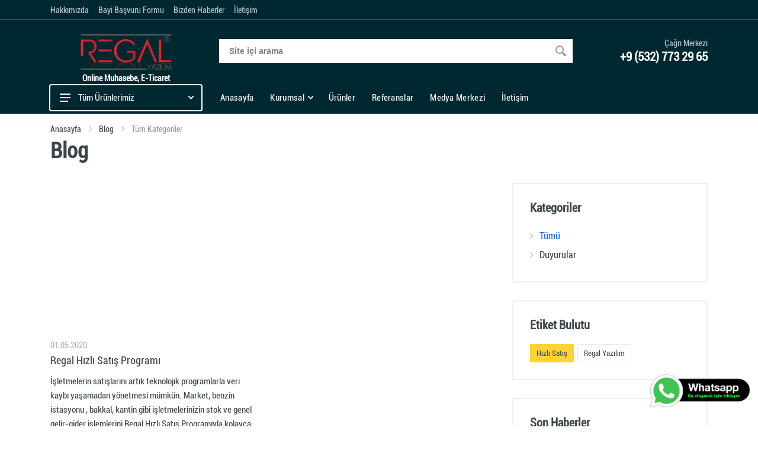

--- FILE ---
content_type: text/html; charset=UTF-8
request_url: https://www.regalyazilim.com/blog-etiket/hizli-satis
body_size: 25130
content:
<!DOCTYPE html PUBLIC "-//W3C//DTD XHTML 1.0 Transitional//EN"
   "http://www.w3.org/TR/xhtml1/DTD/xhtml1-transitional.dtd"
>
<html lang="tr" xml:lang="tr" xmlns="http://www.w3.org/1999/xhtml" dir="ltr">

<head>
		<meta property="og:url" content="http://www.regalyazilim.com/"/>
	<meta property="og:type" content="website" />
	<meta property="og:title" content="Hizli Satis - https://www.regalyazilim.com"/>	
	<meta property="og:description" content="Hizli Satis - https://www.regalyazilim.com">	
	<meta property="og:image" content="http://www.regalyazilim.com/upload/image/other/2ldg8-0053/loginlogo.png" />
	<meta property="og:image:secure_url" content="http://www.regalyazilim.com/upload/image/other/2ldg8-0053/loginlogo.png" />
	<meta property="og:image:type" content="image/png" /> 
	<meta property="og:image:width" content="600" /> 
	<meta property="og:image:height" content="335" />
	
	<meta property="twitter:card" content="summary_large_image"/>	
	<meta property="twitter:site" content="http://www.regalyazilim.com/"/>
	<meta property="twitter:url" content="http://www.regalyazilim.com/"/>
	<meta property="twitter:image" content="http://www.regalyazilim.com/upload/image/other/2ldg8-0053/loginlogo.png"/>
    <meta property="twitter:description" content="Hizli Satis - https://www.regalyazilim.com"/>
    <meta property="twitter:title" content="Hizli Satis - https://www.regalyazilim.com"/>
	
	<base href="https://www.regalyazilim.com/" />
	
	<!-- js -->
    <script src="program/website/tema3/vendor/jquery-3.3.1/jquery.min.js"></script>
	
	<meta name="google-adsense-account" content="ca-pub-3881344219096060">
<meta name="yandex-verification" content="062f74fc99fbc433" />

<!-- Google tag (gtag.js) -->
<script async src="https://www.googletagmanager.com/gtag/js?id=G-8QE34GNKRC"></script>
<script>
  window.dataLayer = window.dataLayer || [];
  function gtag(){dataLayer.push(arguments);}
  gtag('js', new Date());

  gtag('config', 'G-8QE34GNKRC');
</script>	
			
		<script async src="https://pagead2.googlesyndication.com/pagead/js/adsbygoogle.js?client=ca-pub-3881344219096060"
     crossorigin="anonymous"></script>
		
    <meta charset="UTF-8">
		
	<title>Hizli Satis - https://www.regalyazilim.com</title>
	
	<meta name="title" content="Hizli Satis - https://www.regalyazilim.com" />
	<meta name="keywords" content="Hizli Satis - https://www.regalyazilim.com" />
	<meta name="description" content="Hizli Satis - https://www.regalyazilim.com">	
	
	
	<meta name="viewport" content="width=device-width, initial-scale=1">
    <meta name="format-detection" content="telephone=no">
    <meta http-equiv="Cache-Control" content="max-age=259200"/> <!-- 3 gün -->
	<meta http-equiv="Cache-control" content="public">
	
	<meta content="origin" name="referrer">
	<meta name="robots" content="all" />
	<meta name="Content-Language" content="tr" />
	<meta name="author" content="http://www.regalyazilim.com/" />
	<meta name='copyright' content='© 2026 Tüm hakları saklıdır. Powered by <a href="https://www.regalyazilim.com" target="_blank">Regal Yazılım</a>' />

	<style>
		.owl-carousel {
			display: block;
		}
		 
		.owl-carousel .slide-owl-wrap:not(:first-child) {
			display: none;
		}
		 
		.owl-carousel img {
			width: 100%;
		}
	</style>
	
	<link rel="canonical" href="https://www.regalyazilim.com/blog-etiket/hizli-satis" />
	
	<meta http-equiv="Content-Type" content="text/html; charset=utf-8" />
    
    <link rel="icon" type="image/png" href="program/website/tema3/images/favicon.png">
	<link rel="shortcut icon" type="image/png" href="https://www.regalyazilim.com/favicon.png" />
	
    <!-- fonts -->
    <!-- <link rel="stylesheet" href="https://fonts.googleapis.com/css?family=Roboto:400,400i,500,500i,700,700i"> -->
	<link rel="preload" href="program/website/tema3/vendor/other-library/css/fonts.googleapis.com.css?family=Roboto:400,400i,500,500i,700,700i&display=swap" as="style" onload="this.onload=null;this.rel='stylesheet'" />
	<noscript><link rel="stylesheet" href="program/website/tema3/vendor/other-library/css/fonts.googleapis.com.css?family=Roboto:400,400i,500,500i,700,700i&display=swap"></noscript>
	
    <!-- css -->
    <link rel="stylesheet" href="program/website/tema3/vendor/bootstrap-4.2.1/css/bootstrap.min.css">	
	
    <link rel="preload" href="program/website/tema3/vendor/owl-carousel-2.3.4/assets/owl.carousel.min.css" as="style" onload="this.onload=null;this.rel='stylesheet'">
	<noscript><link rel="stylesheet" href="program/website/tema3/vendor/owl-carousel-2.3.4/assets/owl.carousel.min.css"></noscript>
	
	<link rel="preload" href="program/website/tema3/vendor/animate-4.1.1/animate.css" as="style" onload="this.onload=null;this.rel='stylesheet'">
	<noscript><link rel="stylesheet" href="program/website/tema3/vendor/animate-4.1.1/animate.css"></noscript>
	
	
    <link rel="preload" href="program/website/tema3/vendor/photoswipe-4.1.3/photoswipe-min.css" as="style" onload="this.onload=null;this.rel='stylesheet'">
	<noscript><link rel="stylesheet" href="program/website/tema3/vendor/photoswipe-4.1.3/photoswipe-min.css"></noscript>
	
    <link rel="preload" href="program/website/tema3/vendor/photoswipe-4.1.3/default-skin/default-skin-min.css" as="style" onload="this.onload=null;this.rel='stylesheet'">
	<noscript><link rel="stylesheet" href="program/website/tema3/vendor/photoswipe-4.1.3/default-skin/default-skin-min.css"></noscript>
	
    <link rel="preload" href="program/website/tema3/vendor/select2-4.0.10/css/select2.min.css" as="style" onload="this.onload=null;this.rel='stylesheet'">
	<noscript><link rel="stylesheet" href="program/website/tema3/vendor/select2-4.0.10/css/select2.min.css"></noscript>
	
    <link rel="preload" href="program/website/tema3/css/aubusson/style-min.css" as="style" onload="this.onload=null;this.rel='stylesheet'">
	<noscript><link rel="stylesheet" href="program/website/tema3/css/aubusson/style-min.css"></noscript>
	
	<!-- other css -->	
	<link rel="preload" href="program/website/tema3/vendor/other-library/css/bootstrap-datepicker3.min.css" as="style" onload="this.onload=null;this.rel='stylesheet'" />	
	<noscript><link rel="stylesheet" href="program/website/tema3/vendor/other-library/css/bootstrap-datepicker3.min.css"></noscript>
	
	<link rel="preload" type="text/css" href="program/website/tema3/vendor/other-library/css/jquery-confirm.min.css" as="style" onload="this.onload=null;this.rel='stylesheet'"/>
	<noscript><link rel="stylesheet" href="program/website/tema3/vendor/other-library/css/jquery-confirm.min.css"></noscript>
	
	<link rel="preload" type="text/css" href="program/website/tema3/vendor/other-library/css/jquery.gritter.css" as="style" onload="this.onload=null;this.rel='stylesheet'"/>	
	<noscript><link rel="stylesheet" href="program/website/tema3/vendor/other-library/css/jquery.gritter.css"></noscript>
	
	<!-- <link rel="stylesheet" type="text/css" href="program/website/tema3/vendor/other-library/css/jquery.typeahead.min.css"/>	 -->
	
	
    
	
		
	<script src="program/website/_common/jslib/pouchdb-7.2.1.min.js" async></script>
	<script src="program/website/_common/jslib/indexeddb.min.js" async></script>
	<script src="program/website/_common/jslib/cookie.js?v=1769439538" async></script>
	
	<!-- other js -->
	<script src="program/website/tema3/vendor/other-library/js/jquery.validate.min.js"></script>
	<script src="program/website/tema3/vendor/other-library/js/jquery.maskedinput.min.js"></script>
	<script src="program/website/tema3/vendor/other-library/js/jquery.numeric.js"></script> 				
	<script src="program/website/tema3/vendor/other-library/js/jquery.inputmask.bundle.min.js"></script> 
	<script type="text/javascript" src="program/website/tema3/vendor/other-library/js/jquery-confirm.min.js"></script>
	<script type="text/javascript" src="program/website/tema3/vendor/other-library/js/jquery.gritter.min.js"></script>	
	<script type="text/javascript" src="program/website/tema3/vendor/other-library/js/jquery.cookie.min.js"></script>	
	<!-- <script type="text/javascript" src="program/website/tema3/vendor/other-library/js/jquery.typeahead.min.js"></script> -->
	<!-- <script type="text/javascript" src="vendor/other-library/js/jquery.session.js"></script>   $.session.set("myVar", "value");  -->
		
	<script type="text/javascript">
		
		var userIsLogin 		= '';
		var defOndalikBasamak	= '2';
		var defOndalikAyirac	= ',';
		var defYuzdelikAyirac	= '.';
		var autoPlaySlider		= '';
		var sliderEfektIn		= '';
		var sliderEfektOut		= '';
		
		
		number_format = function (number, decimals, dec_point, thousands_sep) {
			number = number.toFixed(decimals);

			var nstr = number.toString();
			nstr += '';
			x = nstr.split('.');
			x1 = x[0];
			x2 = x.length > 1 ? dec_point + x[1] : '';
			var rgx = /(\d+)(\d{3})/;

			while (rgx.test(x1))
				x1 = x1.replace(rgx, '$1' + thousands_sep + '$2');

			return x1 + x2;
		};
		
		var cookieList = function(cookieName) {
			var cookie = $.cookie(cookieName);
			var items = cookie ? cookie.split(/,/) : new Array();
			return {
				"add": function(val) {
					items.push(val);
					$.cookie(cookieName, items.join(','), { path: '/' });
				},
				"remove": function (val) { 					
					indx = items.indexOf(val); 
					if(indx!=-1) items.splice(indx, 1); 
					$.cookie(cookieName, items.join(','), { path: '/' });
				},
				"edit": function (oldval, val) { 					
					indx = items.indexOf(oldval); 
					items[indx] = val;					
					$.cookie(cookieName, items, { path: '/' });
				},
				"clear": function() {
					items = null;					
					$.cookie(cookieName, null, { path: '/' });
					eraseCookie(cookieName);
				},
				"items": function() {
					return items;
				}
			  }
		}  
		
		
		function setCookie(key, value, expiry) {
			var expires = new Date();
			expires.setTime(expires.getTime() + (expiry * 24 * 60 * 60 * 1000));
			document.cookie = key + '=' + value + ';expires=' + expires.toUTCString() + ';path=/';
		}

		function getCookie(key) {
			var keyValue = document.cookie.match('(^|;) ?' + key + '=([^;]*)(;|$)');
			return keyValue ? keyValue[2] : null;
		}

		function eraseCookie(key) {
			var keyValue = getCookie(key);
			setCookie(key, keyValue, '-1');
		}
		
		function checkEmail(email) {
			var filter = /^[_a-z0-9-]+(\.[_a-z0-9-]+)*@[a-z0-9-]+(\.[a-z0-9-]+)*(\.[a-z]{2,4})$/;	  
			if (!filter.test(email)) {
				return false;
			} else {	  
				return true;
			}
		};
		
		function checkJSON (m) {
			if (typeof m == 'object') { 
				try{ m = JSON.stringify(m); }
			catch(err) { return false; } }
			
			if (typeof m == 'string') {
				try{ m = JSON.parse(m); }
			catch (err) { return false; } }
			
			if (typeof m != 'object') { return false; }
			return true;
		};
		
		function initMask() {	
			$(".input-mask-float").numeric({ decimal : ",",  altDecimal: ".", negative : false, scale: 2 });
			$(".input-mask-integer").numeric(false);
			$(".mask-integer").inputmask("numeric", {rightAlign:false});
			$(".mask-float").inputmask({alias: 'decimal', radixPoint: ',', allowMinus: false,  digits: 2, rightAlign:false}); // groupSeparator: '.', 
			$(".mask-string").inputmask("Regex", { regex: "[a-zA-ZığüşöçİĞÜŞÖÇ ]*" });
			$(".mask-eng-string-nospc").inputmask("Regex", { regex: "[a-zA-Z]*" });
			$(".mask-alfanumerik").inputmask("Regex", { regex: "[0-9a-zA-ZığüşöçİĞÜŞÖÇ. ]*" });
			$(".mask-numerik").inputmask("Regex", { regex: "[0-9]*" });
			
			
			$.mask.definitions['~']='[+-]';
			$('.input-mask-date').mask('99.99.9999');
			$('.input-mask-date-time').mask('99.99.9999 99:99');
			$('.input-mask-time').mask('99:99');
			$('.input-mask-phone').mask('(999) 999-9999');
			$('.input-mask-eyescript').mask('~9.99 ~9.99 999');				
			$(".input-mask-product").mask("a*-999-a999",{placeholder:" ",completed:function(){alert("You typed the following: "+this.val());}});				
		}
		
		(function($) {
			$.fn.currencyInput = function() {
				this.each(function() {
					var wrapper = $("<div class='currency-input' />");
					$(this).wrap(wrapper);
					$(this).before("<span class='currency-symbol'>"+''+"</span>");
					$(this).change(function() {
						var min = parseFloat($(this).attr("min"));
						var max = parseFloat($(this).attr("max"));
						var value = this.valueAsNumber;
						if(value < min)
							value = min;
						else if(value > max)
							value = max;
						$(this).val(value.toFixed(2)); 
					});
				});
			};
		})(jQuery);
		
		function isEmail(email) {
		  var regex = /^([a-zA-Z0-9_.+-])+\@(([a-zA-Z0-9-])+\.)+([a-zA-Z0-9]{2,4})+$/;
		  return regex.test(email);
		}
		
		jQuery.validator.addMethod("emailfull", function(value, element) {			
		 return this.optional(element) || /^([a-z\d!#$%&'*+\-\/=?^_`{|}~\u00A0-\uD7FF\uF900-\uFDCF\uFDF0-\uFFEF]+(\.[a-z\d!#$%&'*+\-\/=?^_`{|}~\u00A0-\uD7FF\uF900-\uFDCF\uFDF0-\uFFEF]+)*|"((([ \t]*\r\n)?[ \t]+)?([\x01-\x08\x0b\x0c\x0e-\x1f\x7f\x21\x23-\x5b\x5d-\x7e\u00A0-\uD7FF\uF900-\uFDCF\uFDF0-\uFFEF]|\\[\x01-\x09\x0b\x0c\x0d-\x7f\u00A0-\uD7FF\uF900-\uFDCF\uFDF0-\uFFEF]))*(([ \t]*\r\n)?[ \t]+)?")@(([a-z\d\u00A0-\uD7FF\uF900-\uFDCF\uFDF0-\uFFEF]|[a-z\d\u00A0-\uD7FF\uF900-\uFDCF\uFDF0-\uFFEF][a-z\d\-._~\u00A0-\uD7FF\uF900-\uFDCF\uFDF0-\uFFEF]*[a-z\d\u00A0-\uD7FF\uF900-\uFDCF\uFDF0-\uFFEF])\.)+([a-z\u00A0-\uD7FF\uF900-\uFDCF\uFDF0-\uFFEF]|[a-z\u00A0-\uD7FF\uF900-\uFDCF\uFDF0-\uFFEF][a-z\d\-._~\u00A0-\uD7FF\uF900-\uFDCF\uFDF0-\uFFEF]*[a-z\u00A0-\uD7FF\uF900-\uFDCF\uFDF0-\uFFEF])\.?$/i.test(value);
		}, "Lütfen geçerli bir e-posta adresi giriniz.");
		
	</script>
    <!-- font - fontawesome -->
    <link rel="preload" href="program/website/tema3/vendor/fontawesome-5.6.1/css/all.min.css" as="style" onload="this.onload=null;this.rel='stylesheet'">	
	<noscript><link rel="stylesheet" href="program/website/tema3/vendor/fontawesome-5.6.1/css/all.min.css"></noscript>
	
    <!-- font - stroyka -->
    <link rel="stylesheet" href="program/website/tema3/fonts/stroyka/stroyka-min.css">	
	
	<!-- social -->
	<link rel="preload" href="program/website/tema3/vendor/other-library/css/social.css" as="style" onload="this.onload=null;this.rel='stylesheet'">	
	<noscript><link rel="stylesheet" href="program/website/tema3/vendor/other-library/css/social.css"></noscript>
	
	<style>
		
			
				
				
		
		.form-row {
			display: -ms-flexbox;
			display: flex;
			-ms-flex-wrap: wrap;
			flex-wrap: wrap;
			margin-right: -5px;
			margin-left: -5px;
		}
		
		.form-row>.col, .form-row>[class*=col-] {
			padding-right: 5px;
			padding-left: 5px;
		}
		
		#smartwizard .toolbar {
			display:none;
		}
		
		.button-sec-div {
			display: flex;
			flex-flow: column nowrap;
			justify-content: center;
			height: 100%;
			width:100%;
		}
		
		.button-sec-div div {
		    margin: 0;
			padding: 0;
		}
		
		.approved-icon {
		    display: inline-block;
			width: 90px;
			height: 90px;			
			background-color: #fff;
			border: 1px solid #9ccc65;
			color: #9ccc65;
			border-radius: 50%;
			font-size: 36px;
			margin-top: -10px;			
		}
		
		.discount-title {
			font-size: 18px;
			font-weight: 700;
			text-align: center;
			line-height: 45px;
			color: #d51931;
			background-color: #fff;
		}
		
		.discount-icon {
			display: inline-block;
			margin-top: 10px;
			width: 75px;
			height: 75px;
			line-height: 75px;
			color: #d51931;
			background-color: #fff;
			border-radius: 50%;
			font-size: 21px;
			font-weight: 700;
		}
		
		.discount-message {
			font-size: 15px;
			font-weight: 700;
			margin-top: 10px;
			margin-bottom: 10px;
		}
		
		.discount-code {
			width: 90%;
			padding: 10px 0;
			margin: 0 auto;
			background-color: #fff;
			border: 1px solid #ebeef5;
			border-radius: 6px;
			color: rgba(40,41,44,.8);
		}
		
		.discount-code p {
			display: inline-block;
			margin-left: 5px;
			font-weight: 700;
			color: #28292c;
			margin:0px;
		}
		
		.discount-description {
			padding: 10px;
		}
		
		.error {
			width:100%;
			text-align:left;
		}
		
		#kayitformu .has-error {
			margin-bottom:10px;
		}
		
		.button-sec-soru {
			position: relative;
			padding: 15px 20px 11px 20px!important;
			margin-bottom: 15px!important;
			background-color: #f7fafb;
			border-radius: 6px;
			border: 1px solid #ebeef5;
			cursor: pointer;
			text-align: left;
		}
		
		.button-sec-grup {
			position: relative;
			padding: 15px 20px 11px 20px!important;
			margin-bottom: 15px!important;
			background-color: #f7fafb;
			border-radius: 6px;
			border: 1px solid #ebeef5;
			cursor: pointer;
			text-align: left;
		}
		
		.button-sec-soru:hover {
			background-color: #e6eff3;
		}
		
		.button-sec-soru p {
			font-family: Muli,Helvetica Neue,Arial,sans-serif,Apple Color Emoji,Segoe UI Emoji,Segoe UI Symbol;
			font-size:14px;
		}
		
		.button-sec-soru h6 {
			font-size: 1rem;
			font-family: Muli,Helvetica Neue,Arial,sans-serif,Apple Color Emoji,Segoe UI Emoji,Segoe UI Symbol;
			line-height: 1;
		}
		
		.button-sec-soru:last-child {
			    margin-bottom: 0!important;
		}
		
		.button-sec-soru span {
			position: absolute;
			display: block;
			top: -1px;
			right: -1px;
			width: 60px;
			height: 100%;
			line-height: 73px;
			background-color: #d51931;
			color: #fff;
			font-weight: 700;
			text-align: center;
			border-top-right-radius: 6px;
			border-bottom-right-radius: 6px;
		}
		
		#preview {
			position:absolute;
			border:3px solid #ccc;
			background:#333;
			padding:5px;
			display:none;
			color:#fff;
			box-shadow: 4px 4px 3px rgba(103, 115, 130, 1);
			z-index:9999;
		}
				
		
		.button-sec-soru .icon {		    
			width: 20px;
			height: 20px;
			line-height: 20px;
			text-align: center;
			font-size: 11px;
			background-color: #d51931;
			color: #fff;
			border-radius: 50%;
			float:left;
			margin-right: 5px;
			margin-top: 1px;			
		}
		
		.button-sec-soru .image {
			position: absolute;
			visibility: hidden;
			left: 30px;
			top: 5px;
			z-index: 3;
			width: 250px;
			height: 250px;
			padding: 5px;
			border: 1px solid #ebeef5;
			border-radius: 6px;
			background-color: #fff;
		}
		
			
		.noselecttext {
		  -webkit-touch-callout: none; /* iOS Safari */
			-webkit-user-select: none; /* Safari */
			 -khtml-user-select: none; /* Konqueror HTML */
			   -moz-user-select: none; /* Old versions of Firefox */
				-ms-user-select: none; /* Internet Explorer/Edge */
					user-select: none; /* Non-prefixed version, currently
										  supported by Chrome, Edge, Opera and Firefox */
		}

		
				
				
		.social-buttons {
			display: inline-block;
			background: rgba(256,256,256,0.5);
			padding: 10px;			
			border-radius: 10px;
			text-align: center;
			margin: 10px 0px;
			box-shadow: 0px 0px 32px -7px #00199f;
		}
		
		.social-icon {		  
		  box-sizing: border-box;		  
		  text-align: center;		  
		  display: inline-block;		  		  
		  transition: all 0.5s;
		}
		
		.social-icon:hover {
			transform: rotate(360deg)scale(1.3);
		}
		
		.pswp img {
			max-width: none;
			object-fit: contain;
		}
	
				
		.currency {
			padding-left:12px;
		}

		.currency-symbol {
			position:absolute;
			padding: 2px 5px;
			right: 15px;
			height: auto;
			top: 50%;
			padding-top: 0px;
		}
		
		.twitter-typeahead { width: 100%; } 
		
		@media only screen and (max-width: 375px) {
			.indicator-display-xs {
				display:none!important;
			}
		}
		
		@media only screen and (max-width: 320px) {
			.indicator-display-xxs {
				display:none!important;
			}
		}
		
		.error {
			color: #dc3545;
		}
		
		.menu {			
			width: auto;
		}
		
		.sliderBackGround {
			padding: 6px 12px;
			background-color: rgba(0,0,0,0.4);
		}
		
		.product-card__name {
			font-size:13px;
		}
		
				
		.block-slideshow__slide-image {			
			background-size: cover;
			background-position: center center; 
			width: 100%; 
			height: 100%;
		}
		
				
				
		.cookie-policy {
			background-color: #000;				
			color: #ffffff;
			text-align: center;
			padding: 15px 0;
			box-sizing: border-box;
						font-size: 12px;
			line-height: 14px;				
			width: 100%;
			bottom: 0px;			
			font-family: sans-serif;
			display: none;
		}
		
		.cookie-policy a.cookie-policy-close {
			font-weight: normal;
			text-decoration: none !important;
			color: #e51d1d !important;
			font-weight:bold;
			font-size:14px;
		}
		
		.cookie-policy a {			
			font-weight: bold;
			text-decoration: underline !important;
		}
		
		.cookie-policy span {
			display: block;
			max-width: calc(80%);
			margin: auto;
		}
		
				
				
		.loader {
		  position: relative;
		  left: 0px;
		  top: 0px;
		  width: 100%;
		  height: 300px;
		  z-index: 9999;
		  background: url('program/website/tema3/images/loading3.gif') 50% 50% no-repeat;
		}
		
		img {
			color: transparent;
		}
		
		img.lazy {			
			/* background-color: #dddddd; */
			background-image: url('program/website/tema3/images/loading5.gif');
			background-repeat: no-repeat;
			background-position: 50% 50%;
			background-size: 50px 50px;
		}
		
				
	</style>
	
</head>

<body >
		
    <!-- quickview-modal -->
    <div id="quickview-modal" class="modal fade" role="dialog" aria-hidden="true">
        <div class="modal-dialog modal-dialog-centered modal-xl">
            <div class="modal-content"></div>
        </div>
    </div>
    <!-- quickview-modal / end -->
	
			
				
		
	<!-- mobilemenu -->
			<!-- mobilemenu / end -->
	
	<!-- site -->
	<div class="site">
					<!-- desktop site__header -->
	<header class="site__header d-lg-block d-none">
		<div class="site-header">			
			<!-- .topbar -->
							<div class="site-header__topbar topbar">
					<div class="topbar__container container">
						<div class="topbar__row">
															<div class="topbar__item topbar__item--link">
									<a title="Hakkımızda" class="topbar-link" href="./sayfa/hakkimizda-b1">Hakkımızda</a>
								</div>
																													<div class="topbar__item topbar__item--link">
									<a title="Bayi Başvuru Formu" class="topbar-link" href="./form/bayi-basvuru-formu-b4">Bayi Başvuru Formu</a>
								</div>
														
							<!-- 
							<div class="topbar__item topbar__item--link">
								<a class="topbar-link" href="javascript:getIPLocation()" id="userKonum">Konum Belirle</a>
							</div>
							-->
														 
								<div class="topbar__item topbar__item--link">
									<a title="Bizden Haberler" class="topbar-link" href="./blog">Bizden Haberler</a>
								</div>
														 
								<div class="topbar__item topbar__item--link">
									<a title="İletişim" class="topbar-link" href="./iletisim">İletişim</a>
								</div>
														<div class="topbar__spring"></div>
							<div class="topbar__item">
								<div class="topbar-dropdown">
																																			</div>
							</div>
														 
								<div class="topbar__item">
									<div class="topbar-dropdown">
																					<div id="google_translate_element" style="margin-top: 4px;"></div>
																				
									</div>
								</div>
													</div>
					</div>
				</div>						
						<!-- .topbar / end -->
			
												<div class="site-header__middle container">
													<div class="" style="text-align:center; margin-bottom:-20px; margin-right:30px; width: 255px; align-items: center; justify-content: center; color: inherit; "> <!-- site-header__logo -->					
								<a title="Online Muhasebe, E-Ticaret" href="./">
																		<img src="upload//image/other/2ldg8-0053/loginlogo.png" border="0" alt="Online Muhasebe, E-Ticaret" style="max-height:70px; ">						
								</a>
														
									<h1 class="noselecttext" title="Hizli Satis - https://www.regalyazilim.com" style="margin-bottom:0px; text-align:center; font-size:14px; display: inline-block; width:100%; margin-top:2px;">
										Online Muhasebe, E-Ticaret									</h1>
									<div style="font-size:0px;">
										<span>
											<p style="margin-bottom:0px;">
												Online Muhasebe Programı, E-Ticaret, Hızlı Satış, Cari, Stok, Kasa, Fatura, Çek-Senet, İrsaliye, Banka, Personel, Kasa, Gelir, Gider											</p>
										</span>
									</div>
													
							</div>
												<div class="site-header__search" siize="70px" >
							<div class="typeahead__container">
								<div class="search" >
									<form class="search__form" role="form">
										<input class="search__input searchinput js-typeahead" name="search" placeholder="Site içi arama" aria-label="Site içi arama" type="text" autocomplete="off" value="" style="color: #737373; font: 600 14px Arial;">
										<button class="search__button searchbutton" type="button" style="background-color: inherit; border: none;">
											<svg width="20px" height="20px">
												<use xlink:href="program/website/tema3/images/sprite.svg#search-20"></use>
											</svg>
										</button>
										<div class="search__border"></div>
									</form>
								</div>
							</div>
						</div>
													<div class="site-header__phone">
																<div class="site-header__phone-title">Çağrı Merkezi</div>
																<div class="site-header__phone-number">+9 (532) 773 29 65</div>
							</div>
											</div>
										
			<div class="site-header__nav-panel">
				<!-- data-sticky-mode - one of [pullToShow, alwaysOnTop] -->
				<div class="nav-panel nav-panel--sticky" data-sticky-mode="pullToShow">
					<div class="nav-panel__container container">
						<div class="nav-panel__row">
													
																								<div class="nav-panel__departments">
										<!-- .departments -->
										<div class="departments " data-departments-fixed-by="">
											<div class="departments__body">
												<div class="departments__links-wrapper">
													<div class="departments__submenus-container"></div>
													<ul class="departments__links">
																														<li class="departments__item">
																	<a title="Regal E-Ticaret Yazılımı" class="departments__item-link" href="./urun/ticari-programlar/regal-e-ticaret-yazilimi-b26">
																		Regal E-Ticaret Yazılımı																	</a>
																</li>
																														<li class="departments__item">
																	<a title="Regal Web Site Yönetimi" class="departments__item-link" href="./urun/sektorel-programlar/regal-web-site-yonetimi-b43">
																		Regal Web Site Yönetimi																	</a>
																</li>
																														<li class="departments__item">
																	<a title="Regal Online Muhasebe Programı" class="departments__item-link" href="./urun/ticari-programlar/regal-online-muhasebe-programi-b2">
																		Regal Online Muhasebe Programı																	</a>
																</li>
																														<li class="departments__item">
																	<a title="Regal Hızlı Satış Programı" class="departments__item-link" href="./urun/ticari-programlar/regal-hizli-satis-programi-b6">
																		Regal Hızlı Satış Programı																	</a>
																</li>
																														<li class="departments__item">
																	<a title="Regal Andaç - Yıllık Programı" class="departments__item-link" href="./urun/sektorel-programlar/regal-andac-yillik-programi-b10">
																		Regal Andaç - Yıllık Programı																	</a>
																</li>
																														<li class="departments__item">
																	<a title="Regal Anaokulu Takip Programı" class="departments__item-link" href="./urun/sektorel-programlar/regal-anaokulu-takip-programi-b14">
																		Regal Anaokulu Takip Programı																	</a>
																</li>
																														<li class="departments__item">
																	<a title="Regal Şantiye Takip Programı" class="departments__item-link" href="./urun/sektorel-programlar/regal-santiye-takip-programi-b18">
																		Regal Şantiye Takip Programı																	</a>
																</li>
																														<li class="departments__item">
																	<a title="Regal Lastik Oteli" class="departments__item-link" href="./urun/sektorel-programlar/regal-lastik-oteli-b22">
																		Regal Lastik Oteli																	</a>
																</li>
																														<li class="departments__item">
																	<a title="Sosyal Medya Danışmanlığı" class="departments__item-link" href="./urun/diger-hizmetler/sosyal-medya-danismanligi-b47">
																		Sosyal Medya Danışmanlığı																	</a>
																</li>
																														<li class="departments__item">
																	<a title="Seo Hizmetleri Yönetimi" class="departments__item-link" href="./urun/diger-hizmetler/seo-hizmetleri-yonetimi-b50">
																		Seo Hizmetleri Yönetimi																	</a>
																</li>
																											</ul>
												</div>
											</div>
											<button class="departments__button">
												<svg class="departments__button-icon" width="18px" height="14px">
													<use xlink:href="program/website/tema3/images/sprite.svg#menu-18x14"></use>
												</svg>
												Tüm Ürünlerimiz												<svg class="departments__button-arrow" width="9px" height="6px">
													<use xlink:href="program/website/tema3/images/sprite.svg#arrow-rounded-down-9x6"></use>
												</svg>
											</button>
										</div>
										<!-- .departments / end -->
									</div>
																						
							
							
							<div class="nav-panel__nav-links nav-links">
								<ul class="nav-links__list">
									
																						<li class="nav-links__item">
														<a title="Anasayfa" class="nav-links__item-link" href="./"  >
															<div class="nav-links__item-body">
																Anasayfa															</div>
														</a>
													</li>
																							<li class="nav-links__item  nav-links__item--has-submenu ">
															<a title="Kurumsal" class="nav-links__item-link" href="" onclick="return false;">
																<div class="nav-links__item-body">
																	Kurumsal																	<svg class="nav-links__item-arrow" width="9px" height="6px">
																		<use xlink:href="program/website/tema3/images/sprite.svg#arrow-rounded-down-9x6"></use>
																	</svg>
																</div>
															</a>
															<div class="nav-links__submenu nav-links__submenu--type--menu">
																
																<div class="menu menu--layout--classic ">
																	<div class="menu__submenus-container"></div>
																	<ul class="menu__list">
																																						<li class="menu__item">																					
																					<div class="menu__item-submenu-offset"></div>
																																											<a title="Hakkımızda" class="menu__item-link" href="./sayfa/hakkimizda-b1"  >
																							Hakkımızda																						</a>
																																										<div class="menu__submenu">																						
																						<div class="menu menu--layout--classic ">
																							<div class="menu__submenus-container"></div>
																							<ul class="menu__list">
																																																
																							</ul>
																						</div>
																						
																					</div>
																				</li>																				
																																						<li class="menu__item">																					
																					<div class="menu__item-submenu-offset"></div>
																																											<a title="İnsan Kaynakları" class="menu__item-link" href="" onclick="return false;">
																							İnsan Kaynakları																							<svg class="menu__item-arrow" width="6px" height="9px">
																								<use xlink:href="program/website/tema3/images/sprite.svg#arrow-rounded-right-6x9"></use>
																							</svg>																							
																						</a>																						
																																										<div class="menu__submenu">																						
																						<div class="menu menu--layout--classic ">
																							<div class="menu__submenus-container"></div>
																							<ul class="menu__list">
																																																		<li class="menu__item">																									
																											<div class="menu__item-submenu-offset"></div>
																											<a title="Online İş Başvurusu" class="menu__item-link" href="./form/online-is-basvurusu-b1"  style="width: max-content;">
																												Online İş Başvurusu																											</a>
																										</li>
																																																		<li class="menu__item">																									
																											<div class="menu__item-submenu-offset"></div>
																											<a title="Stajyer Başvurusu" class="menu__item-link" href="./form/stajyer-basvurusu-b2"  style="width: max-content;">
																												Stajyer Başvurusu																											</a>
																										</li>
																																																
																							</ul>
																						</div>
																						
																					</div>
																				</li>																				
																																			</ul>
																</div>																	
															</div>
														</li>
																						<li class="nav-links__item">
														<a title="Ürünler" class="nav-links__item-link" href="./urun-kategori-grup/tum-urunlerimiz-b5"  >
															<div class="nav-links__item-body">
																Ürünler															</div>
														</a>
													</li>
																						<li class="nav-links__item">
														<a title="Referanslar" class="nav-links__item-link" href="./referanslar"  >
															<div class="nav-links__item-body">
																Referanslar															</div>
														</a>
													</li>
																						<li class="nav-links__item">
														<a title="Medya Merkezi" class="nav-links__item-link" href="./blog"  >
															<div class="nav-links__item-body">
																Medya Merkezi															</div>
														</a>
													</li>
																						<li class="nav-links__item">
														<a title="İletişim" class="nav-links__item-link" href="./iletisim"  >
															<div class="nav-links__item-body">
																İletişim															</div>
														</a>
													</li>
																		
								</ul>
							</div>
							
							
							
							<div class="nav-panel__nav-links nav-links">
								<ul class="nav-links__list">
									<!-- 
									<li class="nav-links__item">
										<a class="nav-links__item-link" href="?p=urun-list-grup&type=2">
											<div class="nav-links__item-body">
												Süper Fırsatlar
											</div>
										</a>
									</li>
									<li class="nav-links__item">
										<a class="nav-links__item-link" href="?p=urun-list-grup&type=3">
											<div class="nav-links__item-body">
												Kampanyalar
											</div>
										</a>
									</li>
									<li class="nav-links__item">
										<a class="nav-links__item-link" href="?p=urun-list-grup&type=1">
											<div class="nav-links__item-body">
												Çok Satanlar
											</div>
										</a>
									</li>
									<li class="nav-links__item">
										<a class="nav-links__item-link" href="?p=urun-list-grup&type=4">
											<div class="nav-links__item-body">
												Keşfet
											</div>
										</a>
									</li>
									-->
																		</ul>
								</div>
							<!-- .nav-links -->
							
							<!-- Menü Db Sil -->
							
							<!-- .nav-links / end -->
													</div>
					</div>
				</div>
			</div>
		</div>
	</header>
	<!-- desktop site__header / end -->	
		
	<!-- site__body -->
	<div class="site__body">
					<div class="page-header">
				<div class="page-header__container container">
					<div class="page-header__breadcrumb">
						<nav aria-label="breadcrumb">
							<ol class="breadcrumb">
								<li class="breadcrumb-item">
									<a href="./">Anasayfa</a>
									<svg class="breadcrumb-arrow" width="6px" height="9px">
										<use xlink:href="program/website/tema3/images/sprite.svg#arrow-rounded-right-6x9"></use>
									</svg>
								</li>							
								<li class="breadcrumb-item">
									<a href="./blog">Blog</a>
									<svg class="breadcrumb-arrow" width="6px" height="9px">
										<use xlink:href="program/website/tema3/images/sprite.svg#arrow-rounded-right-6x9"></use>
									</svg>
								</li>
								<li class="breadcrumb-item active" aria-current="page">Tüm Kategoriler</li>
							</ol>
						</nav>
					</div>
					<div class="page-header__title">
						<h1>Blog</h1>
					</div>
				</div>
			</div>
				<div class="container"  >
			<div class="row">
				<div class="col-12 col-lg-8">
					<div class="block">
						<div class="posts-view">
							<div class="posts-view__list posts-list posts-list--layout--grid2">
								<div class="posts-list__body">
									
																					<div class="posts-list__item">
													<div class="post-card post-card--layout--grid post-card--size--nl">
																													<div class="post-card__image" style="text-align: center;">															
																<a href="./blog-detay/regal-hizli-satis-programi-b2">
																	<img class="lazy" src="[data-uri]" data-src="upload/blog/2ldg8-0053/2/GaleriImg/kutu.png" alt="Regal Hızlı Satış Programı" height="250">
																</a>															
															</div>
																												<div class="post-card__info">
															<div class="post-card__category">
																<a href="">Kategori</a>
															</div>
															<div class="post-card__name">
																<a href="./blog-detay/regal-hizli-satis-programi-b2">Regal Hızlı Satış Programı</a>
															</div>
															<div class="post-card__date">																
																01.05.2020															</div>
															<div class="post-card__content">
																İşletmelerin satışlarını artık teknolojik programlarla veri kaybı yaşamadan yönetmesi mümkün. Market, benzin istasyonu , bakkal, kantin gibi işletmelerinizin stok ve genel gelir-gider işlemlerini Regal Hızlı Satış Programıyla kolayca takip edebilirsiniz.															</div>
															<div class="post-card__read-more" style="display:inline">
																<a href="./blog-detay/regal-hizli-satis-programi-b2" class="btn btn-secondary btn-sm float-right">Detaylar</a>
															</div>
														</div>
													</div>
												</div>
																			
									
								</div>
							</div>
							
							
							<div class="posts-view__pagination">
																<ul class="pagination justify-content-center">
									<li class="page-item" style="display:none;">
										<a class="page-link page-link--with-arrow" href="javascript:filterPost(1)" aria-label="Geri" style="border: 1px solid #ccc; padding: 7px;">
											<i class="ace-icon fa fa-angle-double-left"></i>
										</a>
									</li>
									
									<li class="page-item disabled" >
										<a class="page-link page-link--with-arrow" href="javascript:filterPost(0)" aria-label="Geri" style="border: 1px solid #ccc; padding-left: 9px; padding-top: 8px;">
											<i class="ace-icon fa fa-angle-left"></i>
										</a>
									</li>
									
																		
																				
										<li class="page-item active"><a class="page-link" href="javascript:void(0)">1</a></li>
																		
																													
									<li class="page-item disabled" >
										<a class="page-link page-link--with-arrow" href="javascript:filterPost(2)" aria-label="İleri" style="border: 1px solid #ccc; padding-left: 10px; padding-top: 8px;">
											<i class="ace-icon fa fa-angle-right"></i>
										</a>
									</li>
									
									<li class="page-item" style="display:none;">
										<a class="page-link page-link--with-arrow" href="javascript:filterPost(1)" aria-label="Son Kayıt" style="border: 1px solid #ccc; padding: 7px;">
											<i class="ace-icon fa fa-angle-double-right"></i>
										</a>
									</li>
								</ul>
							</div>
							
							
						</div>
					</div>
				</div>
				<div class="col-12 col-lg-4">
					<div class="block block-sidebar block-sidebar--position--end">
						<!--
						<div class="block-sidebar__item">
							<div class="widget-search">
								<form class="widget-search__body">
									<input class="widget-search__input" placeholder="Haber ara..." type="text" autocomplete="off" spellcheck="false">
									<button class="widget-search__button" type="submit">
										<svg width="20px" height="20px">
											<use xlink:href="program/website/tema3/images/sprite.svg#search-20"></use>
										</svg>
									</button>
								</form>
							</div>
						</div>
						-->
												
													<div class="block-sidebar__item">
								<div class="widget-categories widget-categories--location--blog widget">
									<h4 class="widget__title">Kategoriler</h4>
									<ul class="widget-categories__list" data-collapse data-collapse-opened-class="widget-categories__item--open">
										<li class="widget-categories__item" data-collapse-item>
											<div class="widget-categories__row" style="color:#1a66ff;">
												<a href="./blog">
													<svg class="widget-categories__arrow" width="6px" height="9px">
														<use xlink:href="program/website/tema3/images/sprite.svg#arrow-rounded-right-6x9"></use>
													</svg>
													Tümü												</a>
											</div>
										</li>
																					<li class="widget-categories__item" data-collapse-item>
												<div class="widget-categories__row" style="">
													<a href="./blog-kategori/duyurular-b17">
														<svg class="widget-categories__arrow" width="6px" height="9px">
															<use xlink:href="program/website/tema3/images/sprite.svg#arrow-rounded-right-6x9"></use>
														</svg>
														Duyurular													</a>
												</div>
											</li>
																				
									</ul>
								</div>
							</div>
												
													<div class="block-sidebar__item">
								<div class="widget-tags widget">
									<h4 class="widget__title">Etiket Bulutu</h4>
									<div class="tags tags--lg">
										<div class="tags__list">
																																			<a href="./blog-etiket/hizli-satis" style="background: #ffd333; border: 1px solid #ffd333; color: #3d464d;">Hızlı Satış</a>
																								<a href="./blog-etiket/regal-yazilim" >Regal Yazılım</a>
																							
										</div>
									</div>
								</div>
							</div>
												
													<div class="block-sidebar__item">
								<div class="widget-posts widget">
									<h4 class="widget__title">Son Haberler</h4>
									<div class="widget-posts__list">
										
																				
											<div class="widget-posts__item">
																									<div class="widget-posts__image">
														<a href="./blog-detay/regal-hizli-satis-programi-b2">
															<img class="lazy" src="[data-uri]" data-src="upload/blog/2ldg8-0053/2/GaleriImg/kutu.png" alt="Regal Hızlı Satış Programı">
														</a>
													</div>
																								<div class="widget-posts__info">
													<div class="widget-posts__name">
														<a href="./blog-detay/regal-hizli-satis-programi-b2">Regal Hızlı Satış Programı</a>
													</div>
													<div class="widget-posts__date">01.05.2020</div>
												</div>
											</div>
										
																				
									</div>
								</div>
							</div>
											</div>
				</div>
			</div>
		</div>
	</div>
	<!-- site__body / end -->
	
	<script>
		function filterPost(gelPage) {			
			window.location.replace('./blog-etiket/hizli-satis?page=' + gelPage);
		}
	</script>	<!-- site__footer -->
	<footer class="site__footer">
		
				<div class="container">
			<div class="row" style="">
								<!-- .block-banner -->
					<div class="col-12 col-md-12" style="">
						<div sidebarid="15" class="block block-banner" style="position: relative; padding:0px;margin-bottom:10px;">
							<div class="container">
								<div title="Hizmet İçeriğimiz" class="block-banner__body" style="vertical-align:middle; line-height:60px; height:60px;">
																			
																																		<div class="block-banner__image block-banner__image--desktop lazy" aaa="" data-src="upload//sidebar/2ldg8-0053/1/imageFile/1.png" style="z-index:0; background-size: cover;"></div>
													<div class="block-banner__image block-banner__image--mobile lazy" data-src="upload//sidebar/2ldg8-0053/1/imageFile/1.png" style="z-index:0; background-size: cover;"></div>
																																							
									<div class="block-banner__text" style=" ">
																			</div>							
																	</div>
							</div>
						</div>
					</div>
					<!-- .block-banner / end -->
						</div>
		</div>
		
		
		<div class="site-footer">
			
			<div class="container">
				<div class="site-footer__widgets">
					<div class="row">
						<div class="col-12 col-md-6 col-lg-4">
							<div class="site-footer__widget footer-contacts">
								<h6 class="footer-contacts__title" style="font-size: 20px;">İletişim</h5>
																																	<div class="footer-contacts__text">
										Stok, Cari, Kara Liste, Alış Fatura, Satış Fatura, Alış İade Fatura, Satış İade Fatura, Çek-Senet,&nbsp; Banka,&nbsp; Personel, Kasa, Gelir, Gider, Özelleştirilebilir Raporlar, Ofis Programlarına Transfer, Hızlı Fiyat ve KDV. Değişimi, Sayım İşlemleri, Cep Telefonuna SMS gönderme, Otomatik Yedekleme, Bakım Sihirbazı									</div>
																<ul class="footer-contacts__contacts">
																												<li><i class="footer-contacts__icon fas fa-globe-americas"></i> İvedikköy Mahallesi 1495. Cadde No:3/3 Yenimahalle / Ankara</li>
																												<li><i class="footer-contacts__icon far fa-envelope"></i> <a href="/cdn-cgi/l/email-protection" class="__cf_email__" data-cfemail="99ebfcfef8f5e0f8e3f0f5f0f4d9fef4f8f0f5b7faf6f4">[email&#160;protected]</a></li>
																												<li><i class="footer-contacts__icon fas fa-phone"></i> +9 (532) 773 29 65</li>
																																			</ul>
							</div>
						</div>
						<div class="col-12 col-md-3 col-lg-2">
							<div class="site-footer__widget footer-links">
								<h6 class="footer-links__title" style="font-size: 20px;">Genel Bilgiler</h6>
								<ul class="footer-links__list">
																			<li class="footer-links__item"><a title="Hakkımızda" href="./sayfa/hakkimizda-b1" class="footer-links__link">Hakkımızda</a></li>
																			<li class="footer-links__item"><a title="Gizlilik ve Güvenlik" href="./sayfa/gizlilik-ve-guvenlik-b2" class="footer-links__link">Gizlilik ve Güvenlik</a></li>
																			<li class="footer-links__item"><a title="Satış Sözleşmesi" href="./sayfa/satis-sozlesmesi-b3" class="footer-links__link">Satış Sözleşmesi</a></li>
																			<li class="footer-links__item"><a title="Teslimat ve İade" href="./sayfa/teslimat-ve-iade-b4" class="footer-links__link">Teslimat ve İade</a></li>
										
																		
									<!-- <li class="footer-links__item"><a href="" class="footer-links__link">Markalar</a></li> -->
									<!-- <li class="footer-links__item"><a href="" class="footer-links__link">İnsan Kaynakları</a></li> -->
									<li class="footer-links__item"><a title="Çerez Politikamız" href="./cookie-policy" class="footer-links__link">Çerez Politikamız</a></li>
																	</ul>
							</div>
						</div>
												
						<div class="col-12 col-md-12 col-lg-4">
							<div class="site-footer__widget footer-newsletter">
																	<h6 class="footer-newsletter__title" style="font-size: 20px;">Haber Bülten Üyeliği</h6>
									<div class="footer-newsletter__text">
									En son haberleri ve teklifleri almak için haber bültenimize kayıt olun.									</div>
									<form class="footer-newsletter__form" name="bulten-form" id="bulten-form" role="form">
										<input type="hidden" name="userid" id="userid" value="">
										<label class="sr-only" for="bulten-email">E-Mail Adresiniz</label>
										<div style="width:100%;" id="bultenresult">
										<input autocomplete="off" type="text" class="footer-newsletter__form-input form-control" id="bulten-email" name="bulten-email" placeholder="E-Mail Adresiniz...">
										</div>
										<button class="footer-newsletter__form-button btn btn-primary" id="bulten-button">Gönder</button>
									</form>
																
															</div>
						</div>
						
					</div>
				</div>
				<div class="site-footer__bottom">
					<div class="site-footer__copyright">
						© 2026 Tüm hakları saklıdır. Powered by <a href="https://www.regalyazilim.com" target="_blank">Regal Yazılım</a>					</div>
									</div>
			</div>
			<div class="totop">
				<div class="totop__body">
					<div class="totop__start"></div>
					<div class="totop__container container"></div>
					<div class="totop__end">
						<button type="button" class="totop__button">
							<svg width="13px" height="8px">
								<use xlink:href="program/website/tema3/images/sprite.svg#arrow-rounded-up-13x8"></use>
							</svg>
						</button>
					</div>
				</div>
			</div>
		</div>
		
	</footer>
	<p id="demo"></p>
	
		
			<div style="position:fixed; z-index:999; right:10px; bottom:30px;">
			<a href="https://api.whatsapp.com/send?phone=905327732965" target="_blank" rel="nofollow" ><img alt="Whatsapp İletişim Hattı" class="lazy" src="[data-uri]" data-src="program/website/tema3/images/whatsapp-icon1.png" style="height:60px;"></a> 
		</div>
	

	<!-- .topbar -->
		<!-- .topbar / end -->
	
	
	<div id="myModal" class="modal fade" role="dialog" style="z-index:9999999999999!important">
				<div class="modal-dialog modal-xl">

		<!-- Modal content-->
		<div class="modal-content" style="border-radius:9px; margin: 0 auto; ">
		  <div class="modal-header" style="background: #ed1c24; border-radius: 9px 9px 0px 0px;">			
			<div>
				<div class="modal-title hnoback" style="color:#fff; font-size: 24px; font-weight: 700;"></div>
			</div>
			<div>
				<button type="button" class="close" data-dismiss="modal" style="opacity:unset; color:#fff!important;">&times;</button>
			</div>
			
		  </div>
		  <div class="modal-body">
						
		  </div>
		  <!--
		  <div class="modal-footer">
			<button type="button" class="btn btn-default" data-dismiss="modal" style="background: #ed1c24; color:#fff; border-radius: 7px;">Kapat</button>
		  </div>
		  -->
		</div>

	  </div>
	</div>

	<!-- site__footer / end -->
	
			
		<script data-cfasync="false" src="/cdn-cgi/scripts/5c5dd728/cloudflare-static/email-decode.min.js"></script><script type="text/javascript" src="//translate.google.com/translate_a/element.js?cb=googleTranslateElementInit"></script>		
		
	<script type="text/javascript">	
		
		var infoData = {};
		var isYetkiPopupView = false;
		jQuery(document).ready(function() {
			
			var xOffset 	= -10;
			var yOffset 	= 40;			
			$('.preview').on('mouseover', function (e) {
				var img = $(this);				
				var d = $.now();				
				$("body").append("<p id='preview'><img src='program/website/tema3/images/loading3.gif' alt='Resim Önizleme' height='180'/></p>");
				$("#preview").css({
					"top": (e.pageY - xOffset) + "px",
					"left": (e.pageX + yOffset) + "px",
					'display': 'block',
				});
				$('#preview img').attr("src", img.attr('img-src') + '?ver=' + d);
			});
			$('.preview').on('mouseleave', function (e) {				
				$('#preview').remove();
			});
			
			
			var visitorLocation 	= '';
			var defYetkiBolgeArr	= '';						
			var defYetkiBolge = defYetkiBolgeArr.split(",");
			
			if (visitorLocation=="" && defYetkiBolge.length>0) {	
				
										fileExist = 0;
						fileExist = '';
						
						if (fileExist) {
							infoData['0'] = jQuery.parseJSON('[]');							
							if (infoData['korumayeri']=="1") {
								yetkiUyariConfirm(infoData, '0');
							}
						}
						
								
				/*	
				var fileExist 	  = '';
				if (fileExist) {	
					infoData = jQuery.parseJSON('[]');
					console.log(infoData);
					if (infoData['korumayeri']=="1") {
						yetkiUyariConfirm(infoData);
					}
				}
				*/
			}

			$('.parabirimi_change').on('click', function() {
				var parablkodu = $(this).attr("data-id");
				$.ajax({	
					type	: "POST",
					url		: "program/website/_common/querydata.php",
					data	: {'load':'musteri', 'type': 'changeparabirimi', parablkodu  : parablkodu, 'rg_token' : 'e261489ab942429a6600c1c4121ac14d'},
					dataType : 'json',
					success	:function(response, textStatus, jQxhr)
					{	
						if(response.status) {
							window.location.reload();
						}
					},
					error: function( jqXhr, textStatus, errorThrown ){								
						console.log( errorThrown );
					}
				});
				$(this).closest(".topbar-dropdown").removeClass("topbar-dropdown--opened");
			});
			
		});
		
					function googleTranslateElementInit() {
				new google.translate.TranslateElement({pageLanguage: 'tr', layout: google.translate.TranslateElement.InlineLayout.SIMPLE }, 'google_translate_element');
			}
		
		
		function yetkiUyariConfirm(infoData, findYetkiKey, gelThis = null) {
			
			infoData = infoData[findYetkiKey];
			
			$.confirm({
				title: (infoData['uyaribaslik']!=undefined?infoData['uyaribaslik']:""),
				icon: 'fa fa-question-circle-o',
				theme: 'supervan',
				typeAnimated: true,				
				closeIcon: false,
				columnClass: 'medium',
				animation: 'scale',
				type: 'orange',
				content: '' +
				'<form action="" class="formName">' +
				'<div class="form-group" style="margin-bottom:0px;">' +
				'<label>' + (infoData['aciklama']!=undefined?infoData['aciklama']:"") + '</label>' +
				'<select required class="form-control" name="user-sehir" id="user-sehir">' +
					'<option value="">'+'Hangi Şehirden Giriş Yapıyorsunuz?'+'</option>' + 
									'<option value="Adana" seosehir="adana">Adana</option>' + 
									'<option value="Adıyaman" seosehir="adiyaman">Adıyaman</option>' + 
									'<option value="Afyonkarahisar" seosehir="afyonkarahisar">Afyonkarahisar</option>' + 
									'<option value="Ağrı" seosehir="agri">Ağrı</option>' + 
									'<option value="Aksaray" seosehir="aksaray">Aksaray</option>' + 
									'<option value="Amasya" seosehir="amasya">Amasya</option>' + 
									'<option value="Ankara" seosehir="ankara">Ankara</option>' + 
									'<option value="Antalya" seosehir="antalya">Antalya</option>' + 
									'<option value="Ardahan" seosehir="ardahan">Ardahan</option>' + 
									'<option value="Artvin" seosehir="artvin">Artvin</option>' + 
									'<option value="Aydın" seosehir="aydin">Aydın</option>' + 
									'<option value="Balıkesir" seosehir="balikesir">Balıkesir</option>' + 
									'<option value="Bartın" seosehir="bartin">Bartın</option>' + 
									'<option value="Batman" seosehir="batman">Batman</option>' + 
									'<option value="Bayburt" seosehir="bayburt">Bayburt</option>' + 
									'<option value="Bilecik" seosehir="bilecik">Bilecik</option>' + 
									'<option value="Bingöl" seosehir="bingol">Bingöl</option>' + 
									'<option value="Bitlis" seosehir="bitlis">Bitlis</option>' + 
									'<option value="Bolu" seosehir="bolu">Bolu</option>' + 
									'<option value="Burdur" seosehir="burdur">Burdur</option>' + 
									'<option value="Bursa" seosehir="bursa">Bursa</option>' + 
									'<option value="Çanakkale" seosehir="canakkale">Çanakkale</option>' + 
									'<option value="Çankırı" seosehir="cankiri">Çankırı</option>' + 
									'<option value="Çorum" seosehir="corum">Çorum</option>' + 
									'<option value="Denizli" seosehir="denizli">Denizli</option>' + 
									'<option value="Diyarbakır" seosehir="diyarbakir">Diyarbakır</option>' + 
									'<option value="Düzce" seosehir="duzce">Düzce</option>' + 
									'<option value="Edirne" seosehir="edirne">Edirne</option>' + 
									'<option value="Elazığ" seosehir="elazig">Elazığ</option>' + 
									'<option value="Erzincan" seosehir="erzincan">Erzincan</option>' + 
									'<option value="Erzurum" seosehir="erzurum">Erzurum</option>' + 
									'<option value="Eskişehir" seosehir="eskisehir">Eskişehir</option>' + 
									'<option value="Gaziantep" seosehir="gaziantep">Gaziantep</option>' + 
									'<option value="Giresun" seosehir="giresun">Giresun</option>' + 
									'<option value="Gümüşhane" seosehir="gumushane">Gümüşhane</option>' + 
									'<option value="Hakkari" seosehir="hakkari">Hakkari</option>' + 
									'<option value="Hatay" seosehir="hatay">Hatay</option>' + 
									'<option value="Iğdır" seosehir="igdir">Iğdır</option>' + 
									'<option value="Isparta" seosehir="isparta">Isparta</option>' + 
									'<option value="İçel (Mersin)" seosehir="icel-mersin">İçel (Mersin)</option>' + 
									'<option value="İstanbul" seosehir="istanbul">İstanbul</option>' + 
									'<option value="İzmir" seosehir="izmir">İzmir</option>' + 
									'<option value="Kahramanmaraş" seosehir="kahramanmaras">Kahramanmaraş</option>' + 
									'<option value="Karabük" seosehir="karabuk">Karabük</option>' + 
									'<option value="Karaman" seosehir="karaman">Karaman</option>' + 
									'<option value="Kars" seosehir="kars">Kars</option>' + 
									'<option value="Kastamonu" seosehir="kastamonu">Kastamonu</option>' + 
									'<option value="Kayseri" seosehir="kayseri">Kayseri</option>' + 
									'<option value="Kırıkkale" seosehir="kirikkale">Kırıkkale</option>' + 
									'<option value="Kırklareli" seosehir="kirklareli">Kırklareli</option>' + 
									'<option value="Kırşehir" seosehir="kirsehir">Kırşehir</option>' + 
									'<option value="Kilis" seosehir="kilis">Kilis</option>' + 
									'<option value="Kocaeli" seosehir="kocaeli">Kocaeli</option>' + 
									'<option value="Konya" seosehir="konya">Konya</option>' + 
									'<option value="Kütahya" seosehir="kutahya">Kütahya</option>' + 
									'<option value="Malatya" seosehir="malatya">Malatya</option>' + 
									'<option value="Manisa" seosehir="manisa">Manisa</option>' + 
									'<option value="Mardin" seosehir="mardin">Mardin</option>' + 
									'<option value="Muğla" seosehir="mugla">Muğla</option>' + 
									'<option value="Muş" seosehir="mus">Muş</option>' + 
									'<option value="Nevşehir" seosehir="nevsehir">Nevşehir</option>' + 
									'<option value="Niğde" seosehir="nigde">Niğde</option>' + 
									'<option value="Ordu" seosehir="ordu">Ordu</option>' + 
									'<option value="Osmaniye" seosehir="osmaniye">Osmaniye</option>' + 
									'<option value="Rize" seosehir="rize">Rize</option>' + 
									'<option value="Sakarya" seosehir="sakarya">Sakarya</option>' + 
									'<option value="Samsun" seosehir="samsun">Samsun</option>' + 
									'<option value="Siirt" seosehir="siirt">Siirt</option>' + 
									'<option value="Sinop" seosehir="sinop">Sinop</option>' + 
									'<option value="Sivas" seosehir="sivas">Sivas</option>' + 
									'<option value="Şanlıurfa" seosehir="sanliurfa">Şanlıurfa</option>' + 
									'<option value="Şırnak" seosehir="sirnak">Şırnak</option>' + 
									'<option value="Tekirdağ" seosehir="tekirdag">Tekirdağ</option>' + 
									'<option value="Tokat" seosehir="tokat">Tokat</option>' + 
									'<option value="Trabzon" seosehir="trabzon">Trabzon</option>' + 
									'<option value="Tunceli" seosehir="tunceli">Tunceli</option>' + 
									'<option value="Uşak" seosehir="usak">Uşak</option>' + 
									'<option value="Van" seosehir="van">Van</option>' + 
									'<option value="Yalova" seosehir="yalova">Yalova</option>' + 
									'<option value="Yozgat" seosehir="yozgat">Yozgat</option>' + 
									'<option value="Zonguldak" seosehir="zonguldak">Zonguldak</option>' + 
								'</select>' +
				'<div class="loadingConfirm"></div>' + 
				'</div>' +
				'</form>',
				onContentReady: function () {
					var jc = this;
					this.$content.find('form').on('submit', function (e) {
						e.preventDefault();
						jc.$$formSubmit.trigger('click'); // reference the button and click it
					});
				},
				buttons: {
					formSubmit: {
						text: 'Tamam',
						btnClass: 'btn-red sehirsecbutton',
						action: function () {								
							var sehir 		= this.$content.find('#user-sehir').val();							
							if(!sehir){
								$.alert('Lütfen Bulunduğunuz Şehiri Seçiniz!');
								return false;
							}
							
							var seosehir	= this.$content.find('#user-sehir option:selected').attr('seosehir');							
							var defYetkiBolgeArr = '';
							var defYetkiBolge = defYetkiBolgeArr.split(",");
							var defFirmaKodu = '2ldg8-0053';

							var yetkiVar = false;
							var yetkiBolgeArr = [];							
							if (defYetkiBolge.length>0) { //  && fileExist
								// return $.get(scriptURL, {}, function(data) { return data; });													
								var ajaxObj = isYetki(seosehir, findYetkiKey);
								if (ajaxObj != undefined) {
									var ajaxResponse = ajaxObj.responseText;
									if(checkJSON(ajaxResponse)) {
										var result = jQuery.parseJSON( ajaxResponse );
										if (result.status == "false") {												
											zoneList(result);
											return false;
										} else {
											setCookie('visitorLocation', sehir, (infoData['gunsayisi']!=""?infoData['gunsayisi']:1));
											isYetkiPopupView = true;
											if (infoData['korumayeri']=="2") {
												sepeteEkle(gelThis);
											}
											return true;
										}
									} else {
										return true;
									}
								} else {
									console.log("error");
								}
							}
						}
					},
				}					
			});
			
		}
		
		
		function zoneList(result) {
			// debugger;
			if (result.href!=undefined && result.href!="") {																						
				$('.loadingConfirm').html('<img src="program/website/tema3/images/loading.gif" style="margin-top: 10px; height: 100px;" alt="Loading">');
				$('.sehirsecbutton').text('Yükleniyor, Lütfen Bekleyiniz...');
				$('.sehirsecbutton').attr("disabled", true);
				window.location	= result.href;
				return false;
			} else if (result.data!=undefined && result.data!="") {
				bayiInfo = jQuery.parseJSON(result.data);				
				// console.log(bayiInfo);
				var content =	'<div class="container">' + 									
										'<div class="row zonelistdiv">';				
				$.each(bayiInfo, function( index, value ) {
					valueArr = value.split("|");
					if(checkJSON(valueArr[1])) {
						var musteriData = jQuery.parseJSON(valueArr[1]);						
						// if (!musteriData['websitesi'].match(/^http?:\/\//i) || !musteriData['websitesi'].match(/^https?:\/\//i)) {							
						// debugger;
						if (musteriData['websitesi']!=null && musteriData['websitesi']!="" && !musteriData['websitesi'].match(/^http([s]?):\/\/.*/)) {														
							musteriData['websitesi'] = 'http://' + musteriData['websitesi'];
						}
						
						content += '<div class="col-' + (bayiInfo.length==1?"12":"6") + '" style="margin-bottom:10px;">' + 
										'<div class="card" style="color:#000">' + 
											'<a rel="nofollow" href="' + ((musteriData['websitesi']!="http://" && musteriData['websitesi']!="https")?"javascript:zoneWebClick(\'' + musteriData['websitesi'] + '\')":"javascript:void(0);") + '" style="color:#fff;">' + 
												'<div class="card-header" style="background: #38475d; color:#fff;">' + 
													'<span style="font-size: 16px;">' + musteriData['firmatamadi'] + '</span>' +
												'</div>' + 
											'</a>' + 
											'<div class="card-divider"></div>' + 
											'<div class="card-body">' + 
												'<div class="row">' + 
													'<div class="col-12">' + 
														musteriData['adres'] + ' '  + (musteriData['ilce']!=""?' / ' + musteriData['ilce'] + ' ':"") + musteriData['sehir'] + 
													'</div>' + 													
													'<div class="col-12">' + 
														'<a rel="nofollow" href="' + ((musteriData['websitesi']!=null && musteriData['websitesi']!="" && musteriData['websitesi']!="http://" && musteriData['websitesi']!="https")?musteriData['websitesi']:"javascript:void(0);") + '"><i class="fa fa-hand-point-right"></i>&nbsp;&nbsp;' + ((musteriData['websitesi']!=null && musteriData['websitesi']!="" && musteriData['websitesi']!="http://" && musteriData['websitesi']!="https")?musteriData['websitesi']:musteriData['telefon']) + '</a>' + 
													'</div>' + 
												'</div>' + 
											'</div>' + 
										'</div>' + 
									'</div>';
					}
				});
				
				content +=  		'</div>' + 									
								'</div>';
				
				$.confirm({
					title: 'Satış Noktası Seçiniz',
					confirmButton:false,
					cancelButton:false,
					closeIcon:false,
					icon: 'fa fa-question-circle-o',
					// theme: 'supervan',
					typeAnimated: true,																		
					columnClass: 'large',
					animation: 'scale',
					modal: true,
					type: 'red',
					content: content,
					 buttons: {						
						cancel: {
							text: 'Şehir Değiştir',
							btnClass: 'btn-red',
							isHidden: false,
							action: function () {
								//close
							},
						},
					},
				}); 
			}		
		}
		
		function zoneWebClick(url) {
			$('.jconfirm-title').text('Yükleniyor, lütfen bekleyiniz.');
			$('.jconfirm-title-c').css("text-align", "center");
			$('.jconfirm-buttons').remove();
			$('.zonelistdiv').html('<div class="loader"></div>');
			// window.location = url;
			
		}
		
		function isYetki(seosehir, findYetkiKey) {			
			return $.ajax({				
				type 	: "post",
				url		: "program/website/_common/querydata.php",
				data	: {'load' : "yetkibolge", 'type' : "control", 'seosehir' : seosehir, 'rg_token' : 'e261489ab942429a6600c1c4121ac14d', 'findYetkiKey' : findYetkiKey},				
		        dataType: "html",
				async: !1,				
				error: function() {
				   // error
				}
			});			
		}
		
		// Cookie Policy
			document.addEventListener("DOMContentLoaded", function (event) {
				var $e = document.createElement('div');
				$e.innerHTML = '<span style="margin-bottom:10px;"><a class="cookie-policy-close" href="javascript:;" onclick="closeCookiePolicy()"> -- UYARIYI KAPAT -- </a></span><span>www.regalyazilim.com web sitemizi kullanarak Çerez Politikamızı kabul etmiş sayılırsınız.</span>' + '(<a title="Çerez Politikamız" href="./cookie-policy" style="color:#24ec00;">Çerez Politikamızı görüntülemek için tıklayınız.</a>)';
				$e.className = "cookie-policy";

				// var $c = document.createElement('a');
				// var $c_t = document.createTextNode(" ( -- KAPAT -- ) ");
				// $c.href = "javascript:;";
				// $c.className = "cookie-policy-close";
				// $c.setAttribute("onclick", "closeCookiePolicy()");
				// $c.appendChild($c_t);

				// $e.appendChild($c);

				document.body.appendChild($e);

				if (getCookiePolicy("CookiePolicy") == "" && getCookiePolicy("CookiePolicy") != "1") {
					document.getElementsByClassName('cookie-policy')[0].style.display = 'block';
				}
			});

			function closeCookiePolicy() {
				setCookiePolicy('CookiePolicy', "1", 360);
				document.getElementsByClassName('cookie-policy')[0].style.display = 'none';
			}

			function setCookiePolicy(cname, cvalue, exdays) {
				var d = new Date();
				d.setTime(d.getTime() + (exdays * 24 * 60 * 60 * 1000));
				var expires = "expires=" + d.toGMTString();
				document.cookie = cname + "=" + cvalue + ";" + expires + ";path=/";
			}

			function getCookiePolicy(cname) {
				var name = cname + "=";
				var decodedCookie = decodeURIComponent(document.cookie);
				var ca = decodedCookie.split(';');
				for (var i = 0; i < ca.length; i++) {
					var c = ca[i];
					while (c.charAt(0) == ' ') {
						c = c.substring(1);
					}
					if (c.indexOf(name) == 0) {
						return c.substring(name.length, c.length);
					}
				}
				return "";
			}
		// Cookie Policy
	
		
				
		function getIPLocation() {
			/*
			$.get("http://ipinfo.io", function(response) {
				console.log(response.city, response.country);
			}, "jsonp");			
			*/
			
			$.getJSON("https://api.ipify.org/?format=json").done(function(e) {				
				if (e.ip!="") {
					$.ajax({
						type: "GET",
						url: "https://www.geoplugin.net/xml.gp?ip=" + e.ip,
						dataType: "xml",
						success: function(xml) {
							if ($(xml).find("geoplugin_city").text()!="") {								
								$('#userKonum').text('Konum: ' + $(xml).find("geoplugin_city").text());
								setCookie('userKonum', $(xml).find("geoplugin_city").text(), 365);
							}
						}
					 });
				}
			});
			
		}
				
		function getLocation() {
		  if (navigator.geolocation) {
			navigator.geolocation.getCurrentPosition(showPosition);
		  } else {
			x.innerHTML = "Geolocation is not supported by this browser.";
		  }
		}

		function showPosition(position) {
		  console.log("Latitude: " + position.coords.latitude);
		  console.log("Longitude: " + position.coords.longitude);		  
		  // success(position);
		}
		
		 function success(position) {
            var GEOCODING = 'https://maps.googleapis.com/maps/api/geocode/json?latlng=' + position.coords.latitude + '%2C' + position.coords.longitude + '&language=en';
			// https://maps.googleapis.com/maps/api/geocode/json?latlng=39.9531188%2C32.842284899999996&language=tr		  

            $.getJSON(GEOCODING).done(function(location) {
				console.log(location);
				/*
                $('#country').html(location.results[0].address_components[5].long_name);
                $('#state').html(location.results[0].address_components[4].long_name);
                $('#city').html(location.results[0].address_components[2].long_name);
                $('#address').html(location.results[0].formatted_address);
                $('#latitude').html(position.coords.latitude);
                $('#longitude').html(position.coords.longitude);
				*/
            })

        }
		
		$(".compareadd").click(function(e, info) {	// quickview update				
			e.preventDefault();
			var urunBlkodu = $(this).attr("blkodu");
			if (urunBlkodu != "") {
				var list 	= new cookieList("compare");
				var beforeAdd	= false;
				$.each(list.items(), function( index, value ) {
					if (value == urunBlkodu) {
						beforeAdd = true;
					}
				});
				
				if (!beforeAdd) {
					list.add(urunBlkodu);
					message('success', "Ürün Karşılaştırma Listesine Eklendi <br><br><i class='fa fa-angle-double-right'></i> <a title='Ürün Karşılaştırma' href='./urun-karsilastirma' style='color:#fff; font-weight:bold;'>Karşılaştırma Listesine Git</a> <i class='fa fa-angle-double-left'></i>");
					$('.compareCount').text(parseInt($('.compareCount').first().text()) + 1)
					if ($(this).attr('css-type')=="2") {
						$(this).css('border-color', '#3d464d');
						$(this).css('background', '#3d464d');
						$(this).css('color', '#fff');
						$(this).css('fill', '#fff');
					} else {
						$(this).css('fill', '#3d464d');
					}
					
				} else {
					message('success', "Ürün Daha Önce Karşılaştırma Listesine Eklenmiş <br><br><i class='fa fa-angle-double-right'></i> <a title='Ürün Karşılaştırma' href='./urun-karsilastirma' style='color:#fff; font-weight:bold;'>Karşılaştırma Listesine Git</a> <i class='fa fa-angle-double-left'></i>");
				}
				
				// console.log(list.items());
			}
			
			// list.add("abc");
			// list.remove("foo");
			// list.clear();
			// console.log();
		});
		
		$(".compareremove").click(function(e, info) { // quickview update
			e.preventDefault();
			var urunBlkodu = $(this).attr("blkodu");
			if (urunBlkodu != "") {
				var list 	= new cookieList("compare");				
				list.remove(urunBlkodu);
				// location.reload();
				message('success', "Seçtiğiniz Ürün Karşılaştırma Listesinden Silindi");
				$('.urun_'+urunBlkodu).remove();				
				if ($('.controlCheck > td').length == 0) {
					$('.karsilastirurun').remove();
					$('.compareurunyok').show();
					$('.compareCount').text(0);
				} else {
					$('.compareCount').text(parseInt($('.compareCount').first().text()) - 1)
				}
			}
		});
				
				
		$(".favoriekle").click(function(e, info) {	// quickview update					
			e.preventDefault();		
				
			if (userIsLogin) {
				var useObj = $(this);
				
				if ($(this).attr('blkodu')!="") {
					if (useObj.attr('durumu') != "1") {
						$.ajax({	
							type	: "POST",
							url		: "program/website/_common/querydata.php",
							data	: {'load':'musteri', 'type': 'favoriekle', 'rg_token' : 'e261489ab942429a6600c1c4121ac14d', 'masterid': $(this).attr('blkodu'), 'modul' : 'urun'},
							success	:function(response, textStatus, jQxhr)
							{	
								if(checkJSON(response)) {
									var result = jQuery.parseJSON( response );
									if (result.status == "approved") {											
										message('success', "Seçtiğiniz Ürün Favorilere Eklendi<br><br><i class='fa fa-angle-double-right'></i> <a title='Favorilerime Git' href='./uye-favorilerim' style='color:#fff; font-weight:bold;'>Favorilerime Git</a> <i class='fa fa-angle-double-left'></i>");
										useObj.attr('durumu', '1');
										$('.favoriCount').text(parseInt($('.favoriCount').first().text()) + 1)
										
										if (useObj.attr('css-type')=="2") {
											useObj.css('border-color', '#3d464d');
											useObj.css('background', '#3d464d');
											useObj.css('color', '#fff');
											useObj.css('fill', '#fff');
										} else {
											useObj.css('fill', '#3d464d');
										}
									} else if (result.status == "logout") {
										useObj.css('fill', '#ccc');
										$.confirm({
											title: '<strong>Oturumunuz Sonlandı!</strong>',
											type: 'red',
											typeAnimated: true,
											content: '' +												
											'<div class="alert alert-warning mb-5" style="text-align: justify;"><p><i class="fa fa-exclamation-triangle"></i></i> ' +					
											'Uzun süredir işlem yapmadığınız için oturumunuz sonlandırılmıştır. <br><br>Lütfen tekrar giriş yapınız.' +
											'</p></div>',
											autoClose: 'logoutUser|15000',
											buttons: {
												close: {
													text: 'Kapat',					
													action: function(){													
														return true;
													}
												},
												logoutUser: {
													text: 'Giriş Yap',
													btnClass: 'btn-red',
													action: function () {													
														location.href='./uye-giris-yap';
													}
												},											
											}										
										});						
									} else {
										useObj.css('fill', '#ccc');
										$.alert({
											title: 'UYARI!',
											icon: 'fa fa-times',
											type: 'red',								
											content: 'Favorilere Eklenirken Hata Oluştu. Lütfen Tekrar Deneyiniz!s',
											buttons: {
												close: {
													text: 'Tamam',
													action: function () {
													
													}
												},
											}
										});
									}
								}
							},
							error: function( jqXhr, textStatus, errorThrown ){								
								console.log( errorThrown );
							}
						});
					} else {
						message('success', "Ürün Zaten Favori Listesinde Mevcuttur.");
					}
				}
			} else {
				window.location.replace('./uye-giris-yap');
			}
							
		});	

		
		$(document).on("click", '.input-number__add',function(e,info) {
			
			var adetThis = $(this).closest('.input-number').find('input');			
			if (adetThis.attr("max")!="" && adetThis.val() == adetThis.attr("max")) {					
				message('danger', 'Bu Üründen Verebileceğiniz Maksimum Adet : ' + adetThis.attr("max"));
			}
		});
		
		function message(tClass, msg) {			
			if (tClass == "danger") {tClass = "error";}
			
			$.extend($.gritter.options, { 
				position: 'top-right', // defaults to 'top-right' but can be 'bottom-left', 'bottom-right', 'top-left', 'top-right' (added in 1.7.1)
				fade_in_speed: 'medium', // how fast notifications fade in (string or int)
				fade_out_speed: 2000, // how fast the notices fade out
				time: 6000 // hang on the screen for...
			});
			
			
			$.gritter.add({
			// (string | mandatory) the heading of the notification
				title: 'İşlem Sonucu;',
				// image: 'program/website/tema3/assets/images/loginlogo.png', //in Ace demo ./dist will be replaced by correct assets path			
				// image: 'upload//image/other/loginlogo.png', //in Ace demo ./dist will be replaced by correct assets path
				image: (tClass=="error"?'program/website/tema3/vendor/other-library/images/danger.png':'program/website/tema3/vendor/other-library/images/confirm.png'),
				sticky: false,
				time: '4000',
				before_open: function(){if($('.gritter-item-wrapper').length >= 3) {return false;}},
				// (string | mandatory) the text inside the notification
				text: msg,
				class_name: 'gritter' // + (!$('#gritter-light').get(0).checked ? ' gritter-light' : '')
			});
			
		};
		
		
		
		$(".searchbutton").click(function(e, info) {			
			e.preventDefault();
			if ($('.searchinput').val()!="") {
									window.location.replace('./site-ici-arama?search=' + encodeURIComponent($('.searchinput').val()));
							}
		});
		
		$(document).on('keydown', '.searchinput', function(e) {
			if (e.which == 13) {								
				$(".searchbutton").click();
				return false;    //<---- Add this line
			}
		});
		
		/*
		$('.searchinput').keypress(function (e) {			
			if (e.which == 13) {
				$(".searchbutton").click();
				return false;    //<---- Add this line
			}
		});
		*/
		
		$('#product-form').validate({
			errorElement: 'div',
			errorClass: 'invalid-feedback',
			focusInvalid: false,
			validClass: "is-valid",								
			ignore: "",			
			rules: {									
				'product-quantity' : {
					required: true,					
				},
			},

			messages: {										
				'product-quantity' : "Lütfen adeti giriniz.",					
			},


			highlight: function (element, errorClass, validClass) {		
				$(element).css('border-color','#dc3545');
				$(element).css('box-shadow','0 0 0 0.2rem rgba(220,53,69,.25)');				
			},
			
			unhighlight: function(element, errorClass, validClass) {
				$(element).css('border-color','#28a745');
				$(element).css('box-shadow','0 0 0 0.2rem rgba(40,167,69,.25)');
			},
			
			submitHandler: function (form) {
			},
			invalidHandler: function (form) {
			}
		});	
		
		
		$(".sepete-ekle").click(function(e, info) {							
			e.preventDefault();
			
			var isYetkiConfirm  = false;
			var findYetkiKey	= '';
			bthis = this;			
			$.each(infoData, function( index, value ) {								
				if (value['yetkigrupadi'].trim() == $(bthis).attr("uretici").trim()) {
					isYetkiConfirm 	= true;
					findYetkiKey	= index;					
				}
			});
			
			if (isYetkiConfirm) {
				if (infoData[findYetkiKey]['korumayeri']=="2" && infoData[findYetkiKey]['yetkigrupadi'].trim()==$(this).attr("uretici").trim() && !isYetkiPopupView) {
					yetkiUyariConfirm(infoData, findYetkiKey, this);
				} else {
					sepeteEkle(this);
				}
			} else {
				sepeteEkle(this);
			}
			
			/*
			if (infoData['korumayeri']=="2" && infoData['yetkigrupadi']==$(this).attr("uretici") && !isYetkiPopupView) {
				yetkiUyariConfirm(infoData, this);
			} else {
				sepeteEkle(this);
			} */
			
		});
		
		async function sepeteEkle(gelThis) {

			if (userIsLogin) {
				var useObj = $(gelThis);
				
				if ($(gelThis).attr('blkodu')!="") {
					
					if ($("#product-form").length>0 && !$("#product-form").valid()) {
						// Eksik Bilgi Var
					} else { 
													var altstokblkodu = $('.fiyatguncelle').children("option:selected").attr('blkodu');
							var asgariadet = $('.fiyatguncelle').children("option:selected").attr('asgariadet');
												var myform = $('#product-form');
						var formData 	= new FormData(myform[0]);
						formData.append( 'load', 'musteri' );
						formData.append( 'type', 'sepeteekle' );
						formData.append( 'rg_token', 'e261489ab942429a6600c1c4121ac14d' );
						formData.append( 'stokblkodu', $(gelThis).attr('blkodu') );
						formData.append( 'altstokblkodu', altstokblkodu );
						formData.append( 'asgariadet', asgariadet);
						var cookieid = (new Date()).getTime();
						formData.append( 'cookieid', cookieid);
						var data = await getSerbestData(cookieid);
						if(!data) {
							// console.log(data);
							return;
						}
						data.forEach(element => {
							serbest = true;
							formData.append("serbestsecenek[]", element);	
						});
						$('.serbestsecenek').val("");
						$('.serbestsecenek').prop("files", null);
						$('.serbestsecenek').closest("span").find("label").html('<i class="fas fa-upload"></i> Dosya Yüklemek İçin Tıklayın');
						$.ajax({	
							type	: "POST",
							url		: "program/website/_common/querydata.php",
							data	: formData,
							contentType: false,
							processData: false,
							success	:function(response, textStatus, jQxhr)
							{	
								if(checkJSON(response)) {
									var result = jQuery.parseJSON( response );
									if (result.status == "approved") {											
										message('success', "Seçtiğiniz Ürün Sepete Eklendi s<br><br><i class='fa fa-angle-double-right'></i> <a title='Sepetime Git' href='./urun-sepetim' style='color:#fff; font-weight:bold;'>Sepetime Git </a> <i class='fa fa-angle-double-left'></i>");										
										$('.sepetCount').text(parseInt($('.sepetCount').first().text()) + 1)
										
									} else if (result.status == "logout") {
										
										$.confirm({
											title: '<strong>Oturumunuz Sonlandı!s</strong>',
											type: 'red',
											typeAnimated: true,
											content: '' +												
											'<div class="alert alert-warning mb-5" style="text-align: justify;"><p><i class="fa fa-exclamation-triangle"></i></i> ' +					
											'Uzun süredir işlem yapmadığınız için oturumunuz sonlandırılmıştır. <br><br>Lütfen tekrar giriş yapınız.' +
											'</p></div>',
											autoClose: 'logoutUser|15000',
											buttons: {
												close: {
													text: 'Kapat',					
													action: function(){													
														return true;
													}
												},
												logoutUser: {
													text: 'Giriş Yap',
													btnClass: 'btn-red',
													action: function () {													
														location.href='./uye-giris-yap';
													}
												},											
											}										
										});	
										
									} else if (result.status == "deniedlimits") { 
										$.alert({
											title: 'UYARI!',
											icon: 'fa fa-exclamation-triangle',
											type: 'orange',
											closeIcon: true,
											content: 'Stokta Kalan Miktar Kadar Ürünü Sepete Eklediniz! Ürün Sepetinizi Kontrol Edebilirsiniz.' + '<br><br>Ürün Kalan Miktar Dışında Sepete Ekleyemezsiniz.' + '<hr style="margin-bottom:5px;">',
											buttons: {
												sepetim: {
													text: 'Ürün Sepetim',													
													action: function () {
														location.href='./urun-sepetim';
													}
												},
												close: {
													text: 'Kapat',
													btnClass: 'btn-warning',
													action: function () {
													
													}
												},
											}
										});
									} else {
										
										$.alert({
											title: 'UYARI!',
											icon: 'fa fa-times',
											type: 'red',
											closeIcon: true,
											content: 'Sepete Eklenirken Hata Oluştu. Lütfen Tekrar Deneyiniz!',
											buttons: {
												close: {
													text: 'Tamam',
													btnClass: 'btn-red',
													action: function () {
													
													}
												},
											}
										});
									}
								}
							},
							error: function( jqXhr, textStatus, errorThrown ){								
								console.log( errorThrown );
							}
						});
					}
					
				}
			} else {				
				if ($("#product-form").length>0 && !$("#product-form").valid()) {
					// Eksik Bilgi Var
				} else { 				
					
					// window.location.replace('./uye-giris-yap');					
											var altstokblkodu = $('.fiyatguncelle').children("option:selected").attr('blkodu');
						var asgariadet = $('.fiyatguncelle').children("option:selected").attr('asgariadet');
										var myform = $('#product-form');
					var formData 	= new FormData(myform[0]);
					formData.append( 'load', 'musteri' );
					formData.append( 'type', 'cookiesecenekduzenle' );
					formData.append( 'rg_token', 'e261489ab942429a6600c1c4121ac14d' );
					formData.append( 'stokblkodu', $(gelThis).attr('blkodu') );
					formData.append( 'altstokblkodu', altstokblkodu );
					formData.append( 'asgariadet', asgariadet );
					// formData.append( 'altstokblkodu', $('.fiyatguncelle').children("option:selected").attr('blkodu') );
					var cookieid = (new Date()).getTime();
					formData.append( 'cookieid', cookieid );
					var data = await getSerbestData(cookieid);
					if(!data) {
						// console.log(data);
						return;
					}
					data.forEach(element => {
						formData.append("serbestsecenek[]", element);	
					});
					$('.serbestsecenek').val("");
					$('.serbestsecenek').prop("files", null);
					$('.serbestsecenek').closest("span").find("label").html('<i class="fas fa-upload"></i> Dosya Yüklemek İçin Tıklayın');
					var thisObj = gelThis;
					var dangerLimit = false;
					
					$.ajax({	
						type	: "POST",
						url		: "program/website/_common/querydata.php",
						data	: formData,
						contentType: false,
						processData: false,
						
						success	:function(response, textStatus, jQxhr)
						{	
							if(checkJSON(response)) {
								var result = jQuery.parseJSON( response );
								if (result.status == "approved") {											
									message('success', "Seçtiğiniz Ürün Sepete Eklendi <br><br><i class='fa fa-angle-double-right'></i> <a title='Sepetime Git' href='./urun-sepetim' style='color:#fff; font-weight:bold;'>Sepetime Git</a> <i class='fa fa-angle-double-left'></i>");
									$('.sepetCount').text(parseInt($('.sepetCount').first().text()) + 1);
								} else if (result.status == "deniedlimits") { 
									$.alert({
										title: 'UYARI!',
										icon: 'fa fa-exclamation-triangle',
										type: 'orange',
										closeIcon: true,
										content: 'Stokta Kalan Miktar Kadar Ürünü Sepete Eklediniz! Ürün Sepetinizi Kontrol Edebilirsiniz.' + '<br><br>Ürün Kalan Miktar Dışında Sepete Ekleyemezsiniz.' + '<hr style="margin-bottom:5px;">',
										buttons: {
											sepetim: {
												text: 'Ürün Sepetims',													
												action: function () {
													location.href='./urun-sepetim';
												}
											},
											close: {
												text: 'Kapat',
												btnClass: 'btn-warning',
												action: function () {
												
												}
											},
										}
									});
								} else {
									$.alert({
										title: 'UYARI!',
										icon: 'fa fa-times',
										type: 'red',
										closeIcon: true,
										content: 'Sepete Eklenirken Hata Oluştu. Lütfen Tekrar Deneyiniz!',
										buttons: {
											close: {
												text: 'Tamam',
												btnClass: 'btn-red',
												action: function () {
												
												}
											},
										}
									});
								}
								/* var secenekparams = "";
								var result = jQuery.parseJSON( response );
								if (result.status == "approved") {
									secenekparams = result.secenekparams;
								} 
								// debugger;
								
								var list 	= new cookieList("sepetFetch");
								var newCkVal = '{"stokblkodu":' + $(thisObj).attr('blkodu') + '|"adet":"' + ($('#product-quantity').val()!=undefined?$('#product-quantity').val():1) + '"|"secenekparams":"' + secenekparams + '"|"altstokblkodu":"' + ($('.fiyatguncelle').children("option:selected").attr('blkodu')!=undefined?$('.fiyatguncelle').children("option:selected").attr('blkodu'):"") + '"|"asgariadet":"' + ($('.fiyatguncelle').children("option:selected").attr('asgariadet')!=undefined?$('.fiyatguncelle').children("option:selected").attr('asgariadet'):$(thisObj).attr('asgariadet')) + '"}';
								var blkodu   		= $(thisObj).attr('blkodu');
								var altstokblkodu	= $('.fiyatguncelle').children("option:selected").attr('blkodu');
								
								var beforeAdd = false;
								$.each(list.items(), function( index, value ) {
									
									gccVal = jQuery.parseJSON( value.replace(/\|/g,',') );
									secenekparams = (gccVal.secenekparams).replace(/\"/g, '\\"');
									
									if (altstokblkodu == undefined) {altstokblkodu = "";}
									if (gccVal.stokblkodu == blkodu && gccVal.altstokblkodu == altstokblkodu) { // && gccVal.secenekparams == secenekparams										
										var eklenecekAdet = (parseInt(($('#product-quantity').val()!=undefined?(parseInt($('#product-quantity').val())):1)) + parseInt(gccVal.adet));
										if (parseInt(gccVal.adet) >= parseInt($('#product-quantity').attr("max"))) {
											dangerLimit = true;
											beforeAdd = true;
										} else {
										
											if (eklenecekAdet>parseInt($('#product-quantity').attr("max"))) {											
												eklenecekAdet = parseInt($('#product-quantity').attr("max"));											
											}
											
											list.edit(value, '{"stokblkodu":' + blkodu + '|"adet":"' + eklenecekAdet + '"|"secenekparams":"' + secenekparams + '"|"altstokblkodu":"' + gccVal.altstokblkodu + '"|"asgariadet":"' + gccVal.asgariadet + '"}');
											beforeAdd = true;
										}
									} 
								});
								
								if (!beforeAdd) {									
									list.add(newCkVal);
									$('.sepetCount').text(parseInt($('.sepetCount').first().text()) + 1);
								}
								
								if (dangerLimit) {
									$.alert({
										title: 'UYARI!',
										icon: 'fa fa-exclamation-triangle',
										type: 'orange',
										closeIcon: true,
										content: 'Stokta Kalan Miktar Kadar Ürünü Sepete Eklediniz! Ürün Sepetinizi Kontrol Edebilirsiniz.' + '<br><br>Ürün Kalan Miktar Dışında Sepete Ekleyemezsiniz.' + '<hr style="margin-bottom:5px;">',
										buttons: {
											sepetim: {
												text: 'Ürün Sepetims',													
												action: function () {
													location.href='./urun-sepetim';
												}
											},
											close: {
												text: 'Kapat',
												btnClass: 'btn-warning',
												action: function () {
												
												}
											},
										}
									});
								} else { 								
									message('success', "Seçtiğiniz Ürün Sepete Eklendi <br><br><i class='fa fa-angle-double-right'></i> <a title='Sepetime Git' href='./urun-sepetim' style='color:#fff; font-weight:bold;'>Sepetime Git</a> <i class='fa fa-angle-double-left'></i>");
								} */
								
							}
						},
						error: function( jqXhr, textStatus, errorThrown ){								
							console.log( errorThrown );
						} 
					});	
									
					/*
					$.each(list.items(), function( index, value ) {
						if (value == urunBlkodu) {
							beforeAdd = true;
						}
					}); */
				}
				
				
			}
			
		}
		
		const getSerbestData = async (cookieid) => {
			var data = document.querySelectorAll(".serbestsecenek");
			return await new Promise(async(resolve, reject) => {
				var array = [];
				var basearray = [];
				var error = true;
				for(const element of data) {
					if($(element).attr("type") == "text") {
						if(element.hasAttribute("required")) {
							if($(element).val() != "") {
								array.push(JSON.stringify({
									blkodu : $(element).data("id"),
									value: $(element).val()
								}));
							} else {
								error = false;
								$(element).closest("span").append('<div class="col-md-12" style="color:red;">Bu alan zorunludur</div>');
							}
						} else {
							if($(element).val() != "") {
								array.push(JSON.stringify({
									blkodu : $(element).data("id"),
									value: $(element).val()
								}));
							}
						}
					} else {
						if(element.hasAttribute("required")) {
							if($(element).prop("files")[0] != undefined) {
								array.push(JSON.stringify({
									blkodu : $(element).data("id"),
									value: "resim"
								}));

								await new Promise(async(resolve, reject) => {
									var reader = new FileReader();
									reader.onload = async function(){
										var item = await getItem("resimdata", cookieid.toString());
										// console.log(item);
										if("status" in item) {
											await setItemWithId("resimdata", {
												_id : cookieid.toString(),
												data : [
													{id : $(element).data("id"), res : reader.result}
												]
											});
											resolve(true);
										} else {
											item.data.push({id : $(element).data("id"), res : reader.result});
											await updateItemWithId("resimdata", {
												_id: item._id,
												_rev: item._rev,
												data : item.data
											});
											resolve(true);
										}
										// console.log(reader.result);
									};
									reader.onerror = function() {
										resolve(true);
									}
									// reader.readAsArrayBuffer($(element).prop('files')[0]);
									reader.readAsDataURL($(element).prop('files')[0]);
								})
							} else {
								error = false;
								$('.imgerrortext').remove();
								$(element).closest("span").append('<div class="col-md-12 imgerrortext" style="color:red;">Bu alan zorunludur</div>');
							}
						} else {
							if($(element).prop("files")[0] != undefined) {
								array.push(JSON.stringify({
									blkodu : $(element).data("id"),
									value: "resim"
								}));

								await new Promise(async(resolve, reject) => {
									var reader = new FileReader();
									reader.onload = async function(){
										var item = await getItem("resimdata", cookieid.toString());
										// console.log(item);
										if("status" in item) {
											await setItemWithId("resimdata", {
												_id : cookieid.toString(),
												data : [
													{id : $(element).data("id"), res : reader.result}
												]
											});
											resolve(true);
										} else {
											item.data.push({id : $(element).data("id"), res : reader.result});
											await updateItemWithId("resimdata", {
												_id: item._id,
												_rev: item._rev,
												data : item.data
											});
											resolve(true);
										}
										// console.log(reader.result);
									};
									reader.onerror = function() {
										resolve(true);
									}
									// reader.readAsArrayBuffer($(element).prop('files')[0]);
									reader.readAsDataURL($(element).prop('files')[0]);
								})
							}
						}
						
					}
				}
				if(!error) {
					resolve(error)
				} else {
					resolve(array);
				}
			})
		}
		
		function getSecenekParams(obj) {
			
			var myform = $('#product-form');
			var formData 	= new FormData(myform[0]);
			formData.append( 'load', 'musteri' );
			formData.append( 'type', 'cookiesecenekduzenle' );
			formData.append( 'rg_token', 'e261489ab942429a6600c1c4121ac14d' );
			formData.append( 'stokblkodu', $(obj).attr('blkodu') );
			
			$.ajax({	
				type	: "POST",
				url		: "program/website/_common/querydata.php",
				data	: formData,
				contentType: false,
				processData: false,
				
				success	:function(response, textStatus, jQxhr)
				{	
					if(checkJSON(response)) {
						var result = jQuery.parseJSON( response );
						if (result.status == "approved") {
							return result.secenekparams;
						} else {
							return '';
						}
					}
				},
				error: function( jqXhr, textStatus, errorThrown ){								
					console.log( errorThrown );
				} 
			});	
			
		}
		
		$(".footerseobutton").click(function(e, info) {
			if ($('.footerseocontent').is(":visible")) {
				$('.footerseobutton').text('Devamını Göster ...');
				$('.footerseocontent').hide();
			} else {
				$('.footerseocontent').show();
				$('.footerseobutton').text('Devamını Gizle ...');
			}
		});
		
		
		$("#bulten-button").click(function(e, info) {							
			
			e.preventDefault();			
			if (!$("#bulten-form").valid()) {
				// Eksik Bilgi Var
			} else {				
				$('#bulten-button').html('<i id="updateFaLoad" class="ace-icon fa fa-spinner fa-spin orange bigger-110 hidden-xs"></i>');										
				$('#bulten-button').prop("disabled", true);
				
				var myform = $('#bulten-form');
				var formData 	= new FormData(myform[0]);
				formData.append( 'load', 'musteri' );
				formData.append( 'type', 'bulten' );
				formData.append( 'rg_token', 'e261489ab942429a6600c1c4121ac14d' );
				
				$.ajax({	
					type	: "POST",
					url		: "program/website/_common/querydata.php",
					data	: formData,
					contentType: false,
					processData: false,
					success	:function(response, textStatus, jQxhr)
					{	
						if(checkJSON(response)) {
							var result = jQuery.parseJSON( response );
							if (result.status == "approved") {											
								$('#bulten-form')[0].reset();
								$('#bulten-button').html('<i class="ace-icon fa fa-check"></i>');
								$('#bultenresult').html('<div class="alert alert-warning mb-3" style="margin-bottom: 0px!important; padding-bottom: 9px; padding-top: 9px;"><strong>Haber Bülteni Kaydı Yapıldı.</strong></div>');
								
							} else {
								$('#bulten-button').prop("disabled", false);
								$('#bulten-button').html('Hata Oluştu. Formu Tekrar Gönder!');
							}
						}
					},
					error: function( jqXhr, textStatus, errorThrown ){								
						console.log( errorThrown );
					}
				});
			}
							
		});
		
		jQuery(function($) {
			
			(function ($) {
				$.each($.validator.methods, function (key, value) {
					$.validator.methods[key] = function () {           
						if(arguments.length > 0) {
							arguments[0] = $.trim(arguments[0]);
						}
						return value.apply(this, arguments);
					};
				});
			} (jQuery));
			
			$("input:password,input.date-picker,input[type='email']").keypress(function( e ) {
			   if(e.which === 32) return false;
			});

			function escapeHtml(text) {
				return text
					.replace("&amp;", "&")
					.replace("&lt;", "<")
					.replace("&gt;", ">")
					.replace("&quot;", "\"")
					.replace("&#039;", "'");
			}

			/*
			var kategoriArr = jQuery.parseJSON('["Ticari Programlar","Sektörel Programlar","Diğer Hizmetler"]').map(function(e) {
				return escapeHtml(e);
			});

			var ureticiArr = jQuery.parseJSON('["4","4","4","","","","4","4","4","4","4","4","4","4","4","4","4","4","4","4","4","4","4","","","4"]').map(function(e) {
				return escapeHtml(e);
			});


			var urunlerArr = jQuery.parseJSON('["Regal E-Ticaret Yazılımı","Regal Web Site Yönetimi","Regal Online Muhasebe Programı","Regal Hızlı Satış Programı","Regal Andaç - Yıllık Programı","Regal Anaokulu Takip Programı","Regal Şantiye Takip Programı","Regal Lastik Oteli","Sosyal Medya Danışmanlığı","Seo Hizmetleri Yönetimi"]').map(function(e) {
				return escapeHtml(e);
			});
			
			var data = {
				kategori: kategoriArr,
				uretici: ureticiArr,
				urun: urunlerArr
			};

			typeof $.typeahead === 'function' && $.typeahead({
				input: ".js-typeahead",
				minLength: 1,
				order: "asc",
				group: true,
				maxItemPerGroup: 3,
				cancelButton:false,				
				groupOrder: function (node, query, result, resultCount, resultCountPerGroup) {

					var scope = this,
						sortGroup = [];

					for (var i in result) {
						sortGroup.push({
							group: i,
							length: result[i].length
						});
					}

					sortGroup.sort(
						scope.helper.sort(
							["length"],
							false, // false = desc, the most results on top
							function (a) {
								return a.toString().toUpperCase()
							}
						)
					);

					return $.map(sortGroup, function (val, i) {
						return val.group
					});
				},
				hint: true,
				dropdownFilter: "All",
				// href: "https://en.wikipedia.org/?title={{display}}",
				href: "./urun-ara?search={{display}}",
				template: "{{display}}, <small><em>{{group}}</em></small>",
				emptyTemplate: "{{query}}",
				source: {
					'Kategoriler': {
						data: data.kategori
					},
					'Markalar': {
						data: data.uretici
					},
					'Ürünler': {
						data: data.urun
					}
				},
				callback: {
					onClickAfter: function (node, a, item, event) {
						
						// event.preventDefault();

						// var r = confirm("You will be redirected to:\n" + item.href + "\n\nContinue?");
						// if (r == true) {
							// window.open(item.href);
						// }

						// $('.js-result-container').text('');
						
						console.log(node);
					},
					onResult: function (node, query, obj, objCount) {
						
						var text = "";
						if (query !== "") {
							text = objCount + ' elements matching "' + query + '"';
						}
						$('.js-result-container').text(text);
						
						// console.log(objCount)

						// var text = "";
						// if (query !== "") {
							// text = objCount + ' elements matching "' + query + '"';
						// }
						// $('.js-result-container').text(text);
						
					}
				},
				debug: false
			});
			*/

			$('#bulten-form').validate({
				errorElement: 'div',
				errorClass: 'invalid-feedback',
				focusInvalid: false,
				validClass: "is-valid",								
				ignore: "",			
				rules: {									
					'bulten-email' : {
						required: true,
						emailfull:true,
					},
				},

				messages: {										
					'bulten-email' : 'Lütfen E-Posta adresinizi giriniz.',					
				},


				highlight: function (element, errorClass, validClass) {		
					$(element).css('border-color','#dc3545');
					$(element).css('box-shadow','0 0 0 0.2rem rgba(220,53,69,.25)');				
				},
				
				unhighlight: function(element, errorClass, validClass) {
					$(element).css('border-color','#28a745');
					$(element).css('box-shadow','0 0 0 0.2rem rgba(40,167,69,.25)');
				},

				submitHandler: function (form) {
				},
				invalidHandler: function (form) {
				}
			});	
		});
		
	</script>
	        
	</div>
    <!-- site / end -->
	
    <!-- photoswipe -->
    <div class="pswp" tabindex="-1" role="dialog" aria-hidden="true">
        <div class="pswp__bg"></div>
        <div class="pswp__scroll-wrap">
            <div class="pswp__container">
                <div class="pswp__item"></div>
                <div class="pswp__item"></div>
                <div class="pswp__item"></div>
            </div>
            <div class="pswp__ui pswp__ui--hidden">
                <div class="pswp__top-bar">
                    <div class="pswp__counter"></div>
                    <button class="pswp__button pswp__button--close" title="Kapat (Esc)"></button>
                    <!-- <button class="pswp__button pswp__button--share" title="Paylaş"></button> -->
                    <button class="pswp__button pswp__button--fs" title="Tam Ekrana Geç"></button>
                    <button class="pswp__button pswp__button--zoom" title="Yakınlaştır / Uzaklaştır"></button>
                    <div class="pswp__preloader">
                        <div class="pswp__preloader__icn">
                            <div class="pswp__preloader__cut">
                                <div class="pswp__preloader__donut"></div>
                            </div>
                        </div>
                    </div>
                </div>
                <div class="pswp__share-modal pswp__share-modal--hidden pswp__single-tap">
                    <div class="pswp__share-tooltip"></div>
                </div>
                <button class="pswp__button pswp__button--arrow--left" title="Geri"></button>
                <button class="pswp__button pswp__button--arrow--right" title="İleri"></button>
                <div class="pswp__caption">
                    <div class="pswp__caption__center"></div>
                </div>
            </div>
        </div>
    </div>
    <!-- photoswipe / end -->
	
    <script src="program/website/tema3/vendor/bootstrap-4.2.1/js/bootstrap.bundle.min.js"></script>
    <script src="program/website/tema3/vendor/owl-carousel-2.3.4/owl.carousel.min.js"></script>
    <script src="program/website/tema3/vendor/nouislider-12.1.0/nouislider.min.js"></script>
    <script src="program/website/tema3/vendor/photoswipe-4.1.3/photoswipe.min.js" async></script>
    <script src="program/website/tema3/vendor/photoswipe-4.1.3/photoswipe-ui-default.min.js" async></script>
    <script src="program/website/tema3/vendor/select2-4.0.10/js/select2.min.js"></script>
    <script src="program/website/tema3/js/number-min.js"></script>
    <script src="program/website/tema3/js/main.js"></script>
    <script src="program/website/tema3/js/header-min.js"></script>
    <script src="program/website/tema3/vendor/svg4everybody-2.1.9/svg4everybody.min.js"></script>
    <script>svg4everybody();</script>
	<script src="program/website/tema3/vendor/other-library/js/bootstrap-datepicker.min.js"></script>
	<script src="program/website/tema3/vendor/other-library/js/jquery.lazy.min.js"></script>	
	

	
	<script>
		
				
		$(function() {
			$('.lazy').lazy({
		        visibleOnly: true,
				scrollDirection: 'vertical',
				effect: 'fadeIn',
				// placeholder: "[data-uri]",
				beforeLoad: function(element) {										
					// console.log('image "' + element.data('src') + '" is about to be loaded');
				},
				afterLoad: function(element) {					
					// console.log('image "' + element.data('src') + '" is about to be loaded');
					// $('img.lazy').css('background-color', 'inherit');
					$('img.lazy').css('background-image', 'unset');
					// $('img.lazy').css('background-repeat', 'inherit');
					// $('img.lazy').css('background-position', 'inherit');
					// $('img.lazy').css('background-size', 'inherit');
					
					
				},
				onError: function(element) {					
				},
				onFinishedAll: function() {					
					// $('img.lazy').css('background-image', 'inherit');
				}
			});
		});
		
		jQuery(document).ready(function() {			
						
			if ($('.imageCol').length > 0) {
				$('.imageCol').css('height', (parseInt($('.departments__body').css('height').replace('px',''))+40)+'px')
			}
			
			$('input.currency').currencyInput();
			
		});
		
		
		$(document).on("click", '.langregister',function(e,info) {
			
			var bthis = this;
			
			$.ajax({	
				type	: "POST",							  
				url		: "program/website/_common/querydata.php",
				data	: {'load' : 'register', 'type' : 'lang', 'sellang' : $(bthis).attr("ids"), 'rg_token' : 'e261489ab942429a6600c1c4121ac14d'},	        			
				success	:function(response, textStatus, jQxhr)
				{	
					location.reload();
				},
				error: function( jqXhr, textStatus, errorThrown ){								
					console.log( errorThrown );
				}
			});
			
		});
		
		jQuery(function($) {
				
			(function($){
			
				$.fn.datepicker.dates['tr'] = {
					days: ["Pazar", "Pazartesi", "Salı", "Çarşamba", "Perşembe", "Cuma", "Cumartesi"],
					daysShort: ["Pz", "Pzt", "Sal", "Çrş", "Prş", "Cu", "Cts"],
					daysMin: ["Pz", "Pzt", "Sa", "Çr", "Pr", "Cu", "Ct"],
					months: ["Ocak", "Şubat", "Mart", "Nisan", "Mayıs", "Haziran", "Temmuz", "Ağustos", "Eylül", "Ekim", "Kasım", "Aralık"],
					monthsShort: ["Oca", "Şub", "Mar", "Nis", "May", "Haz", "Tem", "Ağu", "Eyl", "Eki", "Kas", "Ara"],
					today: "Bugün",
					clear: "Temizle",
					weekStart: 1,
					format: "dd.mm.yyyy"
				};
			}(jQuery));

			//link
			$('.date-picker').datepicker({
				autoclose: true,
				todayHighlight: true,					
				language: 'tr',					 
			});			
			
						
			// .next().on(ace.click_event, function(){
				// $(this).prev().focus();
			// });
			
			initMask();
			
		});
		
	</script>
<script defer src="https://static.cloudflareinsights.com/beacon.min.js/vcd15cbe7772f49c399c6a5babf22c1241717689176015" integrity="sha512-ZpsOmlRQV6y907TI0dKBHq9Md29nnaEIPlkf84rnaERnq6zvWvPUqr2ft8M1aS28oN72PdrCzSjY4U6VaAw1EQ==" data-cf-beacon='{"version":"2024.11.0","token":"36a9a289e19e4e6b9d3ee7b16f6a9a41","r":1,"server_timing":{"name":{"cfCacheStatus":true,"cfEdge":true,"cfExtPri":true,"cfL4":true,"cfOrigin":true,"cfSpeedBrain":true},"location_startswith":null}}' crossorigin="anonymous"></script>
</body>

</html>

--- FILE ---
content_type: text/html; charset=utf-8
request_url: https://www.google.com/recaptcha/api2/aframe
body_size: 265
content:
<!DOCTYPE HTML><html><head><meta http-equiv="content-type" content="text/html; charset=UTF-8"></head><body><script nonce="dFd9y2Rhb2vvIINHFF2MUQ">/** Anti-fraud and anti-abuse applications only. See google.com/recaptcha */ try{var clients={'sodar':'https://pagead2.googlesyndication.com/pagead/sodar?'};window.addEventListener("message",function(a){try{if(a.source===window.parent){var b=JSON.parse(a.data);var c=clients[b['id']];if(c){var d=document.createElement('img');d.src=c+b['params']+'&rc='+(localStorage.getItem("rc::a")?sessionStorage.getItem("rc::b"):"");window.document.body.appendChild(d);sessionStorage.setItem("rc::e",parseInt(sessionStorage.getItem("rc::e")||0)+1);localStorage.setItem("rc::h",'1769439543918');}}}catch(b){}});window.parent.postMessage("_grecaptcha_ready", "*");}catch(b){}</script></body></html>

--- FILE ---
content_type: text/css
request_url: https://www.regalyazilim.com/program/website/tema3/vendor/other-library/css/social.css
body_size: 272
content:
.social {
  position: fixed;
  bottom: 0%;
  left:0%!important;
  width: 4%;
  z-index: 9999;
}
.social ul {
  padding: 0px;
  -webkit-transform: translate(-270px, 0);
  -moz-transform: translate(-270px, 0);
  -ms-transform: translate(-270px, 0);
  -o-transform: translate(-270px, 0);
  transform: translate(-270px, 0);
}
.social ul li {
  display: block;
  margin: 5px;
  width: 310px;
  text-align: right;
  padding: 10px;
  -webkit-border-radius: 0 30px 30px 0;
  -moz-border-radius: 0 30px 30px 0;
  border-radius: 0 30px 30px 0;
  -webkit-transition: all 1s;
  -moz-transition: all 1s;
  -ms-transition: all 1s;
  -o-transition: all 1s;
  transition: all 1s;
}
.w3_twitter{
	background:#1da1f2;
}
.w3_facebook{
	background:#3b5998;
}
.w3_facebook i{
	color:#3b5998!important;
}
.w3_youtube{
	background:#bb0000;	
}
.w3_youtube i{
	color:#bb0000!important;
}
.w3_instagram{
	background:#815dc7;
}
.w3_instagram i{
	color:#815dc7!important;
}
.w3_pinterest{
	background:#e12027;
}
.w3_pinterest i{
	color:#e12027!important;
}
.w3_rss{
	background:#ffc338;
}
.w3_rss i{
	color:#ffc338!important;
}
.w3_foursquare{
	background:#e84974;
}
.w3_foursquare i{
	color:#e84974!important;
}
.w3_dribbble{
	background:#ea4c89;
}
.w3_g_plus{
	background:#dd4b39;
}
.w3_twitter:hover{
	background:#54BAF2;
}
.w3_facebook:hover{
	background:#6187D5;
}
.w3_dribbble:hover{
	background:#EC6D9E;
}
.w3_g_plus:hover{
	background:#EA6A5B;
}
.social ul li:hover {
  -webkit-transform: translate(110px, 0);
  -moz-transform: translate(110px, 0);
  -ms-transform: translate(110px, 0);
  -o-transform: translate(110px, 0);
  transform: translate(110px, 0);
}
.social ul li a{
	color:#212121;
}
.social ul li:hover a {
  color: #fff;
  text-decoration: none;
}
.social ul li:hover i {
  color: #fff!important;
  background: rgba(0, 0, 0, 0.36);
  -webkit-transform: rotate(360deg);
  -moz-transform: rotate(360deg);
  -ms-transform: rotate(360deg);
  -o-transform: rotate(360deg);
  transform: rotate(360deg);
  -webkit-transition: all 1s;
  -moz-transition: all 1s;
  -ms-transition: all 1s;
  -o-transition: all 1s;
  transition: all 1s;
}
.social ul li i {
	margin-left: 10px;
	color: #212121;
	padding: 10px;
	-webkit-border-radius: 50%;
	-moz-border-radius: 50%;
	border-radius: 50%;
	width: 35px;
	height: 35px;
	font-size: 15px;
	-webkit-transform: rotate(0deg);
	-moz-transform: rotate(0deg);
	-ms-transform: rotate(0deg);
	-o-transform: rotate(0deg);
	transform: rotate(0deg);
	text-align: center;
	background: #fff;
}

--- FILE ---
content_type: text/css
request_url: https://www.regalyazilim.com/program/website/tema3/vendor/animate-4.1.1/bouncing_entrances/bounceInRight.css
body_size: -195
content:
@keyframes bounceInRight {
  from,
  60%,
  75%,
  90%,
  to {
    animation-timing-function: cubic-bezier(0.215, 0.61, 0.355, 1);
  }

  from {
    opacity: 0;
    transform: translate3d(3000px, 0, 0) scaleX(3);
  }

  60% {
    opacity: 1;
    transform: translate3d(-25px, 0, 0) scaleX(1);
  }

  75% {
    transform: translate3d(10px, 0, 0) scaleX(0.98);
  }

  90% {
    transform: translate3d(-5px, 0, 0) scaleX(0.995);
  }

  to {
    transform: translate3d(0, 0, 0);
  }
}

.bounceInRight {
  animation-name: bounceInRight;
}


--- FILE ---
content_type: text/css
request_url: https://www.regalyazilim.com/program/website/tema3/vendor/animate-4.1.1/lightspeed/lightSpeedInLeft.css
body_size: -211
content:
@keyframes lightSpeedInLeft {
  from {
    transform: translate3d(-100%, 0, 0) skewX(30deg);
    opacity: 0;
  }

  60% {
    transform: skewX(-20deg);
    opacity: 1;
  }

  80% {
    transform: skewX(5deg);
  }

  to {
    transform: translate3d(0, 0, 0);
  }
}

.lightSpeedInLeft {
  animation-name: lightSpeedInLeft;
  animation-timing-function: ease-out;
}


--- FILE ---
content_type: application/javascript
request_url: https://www.regalyazilim.com/program/website/tema3/vendor/other-library/js/jquery.numeric.js
body_size: 3211
content:
/*
 *
 * Copyright (c) 2006-2011 Sam Collett (http://www.texotela.co.uk)
 * Dual licensed under the MIT (http://www.opensource.org/licenses/mit-license.php)
 * and GPL (http://www.opensource.org/licenses/gpl-license.php) licenses.
 * 
 * Version 1.3.1
 * Demo: http://www.texotela.co.uk/code/jquery/numeric/
 *
 */
(function($) {
/*
 * Allows only valid characters to be entered into input boxes.
 * Note: fixes value when pasting via Ctrl+V, but not when using the mouse to paste
  *      side-effect: Ctrl+A does not work, though you can still use the mouse to select (or double-click to select all)
 *
 * @name     numeric
 * @param    config      { decimal : "." , negative : true }
 * @param    callback     A function that runs if the number is not valid (fires onblur)
 * @author   Sam Collett (http://www.texotela.co.uk)
 * @example  $(".numeric").numeric();
 * @example  $(".numeric").numeric(","); // use , as separator
 * @example  $(".numeric").numeric({ decimal : "," }); // use , as separator
 * @example  $(".numeric").numeric({ negative : false }); // do not allow negative values
 * @example  $(".numeric").numeric(null, callback); // use default values, pass on the 'callback' function
 * @example  $(".numeric").numeric({ scale: 2 }); // allow only two numbers after the decimal point.
 * @example  $(".numeric").numeric({ scale: 0 }); // Same as $(".numeric").numeric({ decimal : false });
 * @example  $(".numeric").numeric({ precision: 2 }); // allow only two numbers.
 * @example  $(".numeric").numeric({ precision: 4, scale: 2 }); // allow four numbers with two decimals. (99.99)
 *
 */
$.fn.numeric = function(config, callback)
{
	if(typeof config === 'boolean')
	{
		config = { decimal: config };
	}
	config = config || {};
	// if config.negative undefined, set to true (default is to allow negative numbers)
	if(typeof config.negative == "undefined") { config.negative = true; }
	// set decimal point
	var decimal = (config.decimal === false) ? "" : config.decimal || ".";
	// allow negatives
	var negative = (config.negative === true) ? true : false;
	// callback function
	callback = (typeof(callback) == "function" ? callback : function() {});
	// scale
	var scale;
	if ((typeof config.scale) == "number")
	{
		if (config.scale == 0)
		{
			decimal = false;
			scale = -1;
		}
		else
			scale = config.scale;
	}
	else
		scale = -1;
	// precision
	var precision;
	if ((typeof config.precision) == "number")
	{
		precision = config.precision;
	}
	else
		precision = 0;
	// set data and methods
	return this.data("numeric.decimal", decimal).data("numeric.negative", negative).data("numeric.callback", callback).data("numeric.scale", scale).data("numeric.precision", precision).keypress($.fn.numeric.keypress).keyup($.fn.numeric.keyup).blur($.fn.numeric.blur);
};

$.fn.numeric.keypress = function(e)
{
	// get decimal character and determine if negatives are allowed
	var decimal = $.data(this, "numeric.decimal");
	var negative = $.data(this, "numeric.negative");
	// get the key that was pressed
	var key = e.charCode ? e.charCode : e.keyCode ? e.keyCode : 0;
	// allow enter/return key (only when in an input box)
	if(key == 13 && this.nodeName.toLowerCase() == "input")
	{
		return true;
	}
	else if(key == 13)
	{
		return false;
	}
	var allow = false;
	// allow Ctrl+A
	if((e.ctrlKey && key == 97 /* firefox */) || (e.ctrlKey && key == 65) /* opera */) { return true; }
	// allow Ctrl+X (cut)
	if((e.ctrlKey && key == 120 /* firefox */) || (e.ctrlKey && key == 88) /* opera */) { return true; }
	// allow Ctrl+C (copy)
	if((e.ctrlKey && key == 99 /* firefox */) || (e.ctrlKey && key == 67) /* opera */) { return true; }
	// allow Ctrl+Z (undo)
	if((e.ctrlKey && key == 122 /* firefox */) || (e.ctrlKey && key == 90) /* opera */) { return true; }
	// allow or deny Ctrl+V (paste), Shift+Ins
	if((e.ctrlKey && key == 118 /* firefox */) || (e.ctrlKey && key == 86) /* opera */ ||
	  (e.shiftKey && key == 45)) { return true; }
	// if a number was not pressed
	if(key < 48 || key > 57)
	{
	  var value = $(this).val();
		/* '-' only allowed at start and if negative numbers allowed */
		if(value.indexOf("-") !== 0 && negative && key == 45 && (value.length === 0 || parseInt($.fn.getSelectionStart(this), 10) === 0)) { return true; }
		/* only one decimal separator allowed */
		if(decimal && key == decimal.charCodeAt(0) && value.indexOf(decimal) != -1)
		{
			allow = false;
		}
		// check for other keys that have special purposes
		if(
			key != 8 /* backspace */ &&
			key != 9 /* tab */ &&
			key != 13 /* enter */ &&
			key != 35 /* end */ &&
			key != 36 /* home */ &&
			key != 37 /* left */ &&
			key != 39 /* right */ &&
			key != 46 /* del */
		)
		{
			allow = false;
		}
		else
		{
			// for detecting special keys (listed above)
			// IE does not support 'charCode' and ignores them in keypress anyway
			if(typeof e.charCode != "undefined")
			{
				// special keys have 'keyCode' and 'which' the same (e.g. backspace)
				if(e.keyCode == e.which && e.which !== 0)
				{
					allow = true;
					// . and delete share the same code, don't allow . (will be set to true later if it is the decimal point)
					if(e.which == 46) { allow = false; }
				}
				// or keyCode != 0 and 'charCode'/'which' = 0
				else if(e.keyCode !== 0 && e.charCode === 0 && e.which === 0)
				{
					allow = true;
				}
			}
		}
		// if key pressed is the decimal and it is not already in the field
		if(decimal && key == decimal.charCodeAt(0))
		{
			if(value.indexOf(decimal) == -1)
			{
				allow = true;
			}
			else
			{
				allow = false;
			}
		}
	}
	//if a number key was pressed.
	else
	{
		// If scale >= 0, make sure there's only <scale> characters
		// after the decimal point.
		if($.data(this, "numeric.scale") >= 0)
		{
			var decimalPosition = this.value.indexOf(decimal);
			//If there is a decimal.
			if (decimalPosition >= 0)
			{
				decimalsQuantity = this.value.length - decimalPosition - 1;
				//If the cursor is after the decimal.
				if ($.fn.getSelectionStart(this) > decimalPosition)
					allow = decimalsQuantity < $.data(this, "numeric.scale");
				else
				{
					integersQuantity = (this.value.length - 1) - decimalsQuantity;
					//If precision > 0, integers and decimals quantity should not be greater than precision
					if (integersQuantity < ($.data(this, "numeric.precision") - $.data(this, "numeric.scale")))
						allow = true;
					else
						allow = false;
				}
			}
			//If there is no decimal
			else {
				if ($.data(this, "numeric.precision") > 0)
					allow = this.value.replace($.data(this, "numeric.decimal"), "").length < $.data(this, "numeric.precision") - $.data(this, "numeric.scale");
				else
					allow = true;
			}
		}
		else
			// If precision > 0, make sure there's not more digits than precision
			if ($.data(this, "numeric.precision") > 0)
				allow = this.value.replace($.data(this, "numeric.decimal"), "").length < $.data(this, "numeric.precision");
			else
				allow = true;
		}
	return allow;
};

$.fn.numeric.keyup = function(e)
{
	var val = $(this).val();
	if(val && val.length > 0)
	{
		// get carat (cursor) position
		var carat = $.fn.getSelectionStart(this);
		// get decimal character and determine if negatives are allowed
		var decimal = $.data(this, "numeric.decimal");
		var negative = $.data(this, "numeric.negative");
		
		// prepend a 0 if necessary
		if(decimal !== "" && decimal !== null)
		{
			// find decimal point
			var dot = val.indexOf(decimal);
			// if dot at start, add 0 before
			if(dot === 0)
			{
				this.value = "0" + val;
			}
			// if dot at position 1, check if there is a - symbol before it
			if(dot == 1 && val.charAt(0) == "-")
			{
				this.value = "-0" + val.substring(1);
			}
			val = this.value;
		}
		
		// if pasted in, only allow the following characters
		var validChars = [0,1,2,3,4,5,6,7,8,9,'-',decimal];
		// get length of the value (to loop through)
		var length = val.length;
		// loop backwards (to prevent going out of bounds)
		for(var i = length - 1; i >= 0; i--)
		{
			var ch = val.charAt(i);
			// remove '-' if it is in the wrong place
			if(i !== 0 && ch == "-")
			{
				val = val.substring(0, i) + val.substring(i + 1);
			}
			// remove character if it is at the start, a '-' and negatives aren't allowed
			else if(i === 0 && !negative && ch == "-")
			{
				val = val.substring(1);
			}
			var validChar = false;
			// loop through validChars
			for(var j = 0; j < validChars.length; j++)
			{
				// if it is valid, break out the loop
				if(ch == validChars[j])
				{
					validChar = true;
					break;
				}
			}
			// if not a valid character, or a space, remove
			if(!validChar || ch == " ")
			{
				val = val.substring(0, i) + val.substring(i + 1);
			}
		}
		// remove extra decimal characters
		var firstDecimal = val.indexOf(decimal);
		if(firstDecimal > 0)
		{
			for(var k = length - 1; k > firstDecimal; k--)
			{
				var chch = val.charAt(k);
				// remove decimal character
				if(chch == decimal)
				{
					val = val.substring(0, k) + val.substring(k + 1);
				}
			}
			// remove numbers after the decimal so that scale matches.
			if ($.data(this, "numeric.scale") >= 0)
				val = val.substring(0, firstDecimal+$.data(this, "numeric.scale") + 1);
			// remove numbers so that precision matches.
			if ($.data(this, "numeric.precision") > 0)
				val = val.substring(0, $.data(this, "numeric.precision") + 1);
		}
		// limite the integers quantity, necessary when user delete decimal separator
		else if ($.data(this, "numeric.precision") > 0)
			val = val.substring(0, ($.data(this, "numeric.precision") - $.data(this, "numeric.scale")));
		
		// set the value and prevent the cursor moving to the end
		this.value = val;
		$.fn.setSelection(this, carat);
	}
};

$.fn.numeric.blur = function()
{
	var decimal = $.data(this, "numeric.decimal");
	var callback = $.data(this, "numeric.callback");
	var val = this.value;
	if(val !== "")
	{
		var re = new RegExp("^\\d+$|^\\d*" + decimal + "\\d+$");
		if(!re.exec(val))
		{
			callback.apply(this);
		}
	}
};

$.fn.removeNumeric = function()
{
	return this.data("numeric.decimal", null).data("numeric.negative", null).data("numeric.callback", null).unbind("keypress", $.fn.numeric.keypress).unbind("blur", $.fn.numeric.blur);
};

// Based on code from http://javascript.nwbox.com/cursor_position/ (Diego Perini <dperini@nwbox.com>)
$.fn.getSelectionStart = function(o)
{
	if (o.createTextRange)
	{
		var r = document.selection.createRange().duplicate();
		r.moveEnd('character', o.value.length);
		if (r.text === '') { return o.value.length; }
		return o.value.lastIndexOf(r.text);
	} else { return o.selectionStart; }
};

// set the selection, o is the object (input), p is the position ([start, end] or just start)
$.fn.setSelection = function(o, p)
{
	// if p is number, start and end are the same
	if(typeof p == "number") { p = [p, p]; }
	// only set if p is an array of length 2
	if(p && p.constructor == Array && p.length == 2)
	{
		if (o.createTextRange)
		{
			var r = o.createTextRange();
			r.collapse(true);
			r.moveStart('character', p[0]);
			r.moveEnd('character', p[1]);
			r.select();
		}
		else if(o.setSelectionRange)
		{
			o.focus();
			o.setSelectionRange(p[0], p[1]);
		}
	}
};

})(jQuery);

--- FILE ---
content_type: application/javascript
request_url: https://www.regalyazilim.com/program/website/_common/jslib/indexeddb.min.js
body_size: -190
content:
null==typeof PouchDB&&console.log("Lütfen pouchdb kütüphanesini indirin");var createPounchDb=t=>{return new PouchDB(t)},setItemWithId=async(t,e)=>{var n=createPounchDb(t);return await n.put(e).then(function(t){return console.log(t),t}).catch(function(t){return console.log(t),t})},updateItemWithId=async(t,e)=>{var n=createPounchDb(t);return await n.put(e).then(t=>{console.log(t)}).catch(t=>{console.log(t)})},deleteDB=t=>{createPounchDb(t).destroy().then(t=>{console.log(t)}).catch(t=>{console.log(t)})},getItem=async(t,e)=>{var n=createPounchDb(t);return await n.get(e).then(function(t){return t}).catch(function(t){return t})};

--- FILE ---
content_type: application/javascript
request_url: https://www.regalyazilim.com/program/website/_common/jslib/cookie.js?v=1769439538
body_size: -13
content:
var checkCookie = (cookiename) => {
    var allcokies = document.cookie.split(";");
    var cookie = false;
    for(var i = 0; i < allcokies.length; i++) {
        var splitelement = allcokies[i].substring(0,allcokies[i].indexOf("="));
        // console.log(splitelement);
        if(splitelement.trim() == cookiename) {
            cookie = allcokies[i].substring(allcokies[i].indexOf("=") + 1);
        }
    }

    return cookie;
}
function uuidv4() {
    return ([1e7]+-1e3+-4e3+-8e3+-1e11).replace(/[018]/g, c =>
        (c ^ crypto.getRandomValues(new Uint8Array(1))[0] & 15 >> c / 4).toString(16)
    );
}
var getOrCreateSepetId = (anonid) => {
    var cookie = checkCookie(anonid);
    if(!cookie) {
        var cookieval = uuidv4();
        var expiryDate = new Date();
        expiryDate.setMonth(expiryDate.getMonth() + 1);
        document.cookie = ""+anonid + "=" + cookieval +";path=/;expires="+expiryDate;
        return cookieList;
    } else {
        return cookie;
    }
}
var anonid = getOrCreateSepetId("anonid");


--- FILE ---
content_type: application/javascript
request_url: https://www.regalyazilim.com/program/website/_common/jslib/pouchdb-7.2.1.min.js
body_size: 41081
content:
// PouchDB 7.2.1
// 
// (c) 2012-2020 Dale Harvey and the PouchDB team
// PouchDB may be freely distributed under the Apache license, version 2.0.
// For all details and documentation:
// http://pouchdb.com
!function(e){if("object"==typeof exports&&"undefined"!=typeof module)module.exports=e();else if("function"==typeof define&&define.amd)define([],e);else{("undefined"!=typeof window?window:"undefined"!=typeof global?global:"undefined"!=typeof self?self:this).PouchDB=e()}}(function(){return function o(s,a,u){function c(t,e){if(!a[t]){if(!s[t]){var n="function"==typeof require&&require;if(!e&&n)return n(t,!0);if(f)return f(t,!0);var r=new Error("Cannot find module '"+t+"'");throw r.code="MODULE_NOT_FOUND",r}var i=a[t]={exports:{}};s[t][0].call(i.exports,function(e){return c(s[t][1][e]||e)},i,i.exports,o,s,a,u)}return a[t].exports}for(var f="function"==typeof require&&require,e=0;e<u.length;e++)c(u[e]);return c}({1:[function(e,t,n){"use strict";t.exports=function(r){return function(){var e=arguments.length;if(e){for(var t=[],n=-1;++n<e;)t[n]=arguments[n];return r.call(this,t)}return r.call(this,[])}}},{}],2:[function(e,t,n){var u=Object.create||function(e){function t(){}return t.prototype=e,new t},s=Object.keys||function(e){var t=[];for(var n in e)Object.prototype.hasOwnProperty.call(e,n)&&t.push(n);return n},o=Function.prototype.bind||function(e){var t=this;return function(){return t.apply(e,arguments)}};function r(){this._events&&Object.prototype.hasOwnProperty.call(this,"_events")||(this._events=u(null),this._eventsCount=0),this._maxListeners=this._maxListeners||void 0}((t.exports=r).EventEmitter=r).prototype._events=void 0,r.prototype._maxListeners=void 0;var i,a=10;try{var c={};Object.defineProperty&&Object.defineProperty(c,"x",{value:0}),i=0===c.x}catch(e){i=!1}function f(e){return void 0===e._maxListeners?r.defaultMaxListeners:e._maxListeners}function l(e,t,n,r){var i,o,s;if("function"!=typeof n)throw new TypeError('"listener" argument must be a function');if((o=e._events)?(o.newListener&&(e.emit("newListener",t,n.listener?n.listener:n),o=e._events),s=o[t]):(o=e._events=u(null),e._eventsCount=0),s){if("function"==typeof s?s=o[t]=r?[n,s]:[s,n]:r?s.unshift(n):s.push(n),!s.warned&&(i=f(e))&&0<i&&s.length>i){s.warned=!0;var a=new Error("Possible EventEmitter memory leak detected. "+s.length+' "'+String(t)+'" listeners added. Use emitter.setMaxListeners() to increase limit.');a.name="MaxListenersExceededWarning",a.emitter=e,a.type=t,a.count=s.length,"object"==typeof console&&console.warn&&console.warn("%s: %s",a.name,a.message)}}else s=o[t]=n,++e._eventsCount;return e}function d(){if(!this.fired)switch(this.target.removeListener(this.type,this.wrapFn),this.fired=!0,arguments.length){case 0:return this.listener.call(this.target);case 1:return this.listener.call(this.target,arguments[0]);case 2:return this.listener.call(this.target,arguments[0],arguments[1]);case 3:return this.listener.call(this.target,arguments[0],arguments[1],arguments[2]);default:for(var e=new Array(arguments.length),t=0;t<e.length;++t)e[t]=arguments[t];this.listener.apply(this.target,e)}}function h(e,t,n){var r={fired:!1,wrapFn:void 0,target:e,type:t,listener:n},i=o.call(d,r);return i.listener=n,r.wrapFn=i}function p(e,t,n){var r=e._events;if(!r)return[];var i=r[t];return i?"function"==typeof i?n?[i.listener||i]:[i]:n?function(e){for(var t=new Array(e.length),n=0;n<t.length;++n)t[n]=e[n].listener||e[n];return t}(i):y(i,i.length):[]}function v(e){var t=this._events;if(t){var n=t[e];if("function"==typeof n)return 1;if(n)return n.length}return 0}function y(e,t){for(var n=new Array(t),r=0;r<t;++r)n[r]=e[r];return n}i?Object.defineProperty(r,"defaultMaxListeners",{enumerable:!0,get:function(){return a},set:function(e){if("number"!=typeof e||e<0||e!=e)throw new TypeError('"defaultMaxListeners" must be a positive number');a=e}}):r.defaultMaxListeners=a,r.prototype.setMaxListeners=function(e){if("number"!=typeof e||e<0||isNaN(e))throw new TypeError('"n" argument must be a positive number');return this._maxListeners=e,this},r.prototype.getMaxListeners=function(){return f(this)},r.prototype.emit=function(e,t,n,r){var i,o,s,a,u,c,f="error"===e;if(c=this._events)f=f&&null==c.error;else if(!f)return!1;if(f){if(1<arguments.length&&(i=t),i instanceof Error)throw i;var l=new Error('Unhandled "error" event. ('+i+")");throw l.context=i,l}if(!(o=c[e]))return!1;var d="function"==typeof o;switch(s=arguments.length){case 1:!function(e,t,n){if(t)e.call(n);else for(var r=e.length,i=y(e,r),o=0;o<r;++o)i[o].call(n)}(o,d,this);break;case 2:!function(e,t,n,r){if(t)e.call(n,r);else for(var i=e.length,o=y(e,i),s=0;s<i;++s)o[s].call(n,r)}(o,d,this,t);break;case 3:!function(e,t,n,r,i){if(t)e.call(n,r,i);else for(var o=e.length,s=y(e,o),a=0;a<o;++a)s[a].call(n,r,i)}(o,d,this,t,n);break;case 4:!function(e,t,n,r,i,o){if(t)e.call(n,r,i,o);else for(var s=e.length,a=y(e,s),u=0;u<s;++u)a[u].call(n,r,i,o)}(o,d,this,t,n,r);break;default:for(a=new Array(s-1),u=1;u<s;u++)a[u-1]=arguments[u];!function(e,t,n,r){if(t)e.apply(n,r);else for(var i=e.length,o=y(e,i),s=0;s<i;++s)o[s].apply(n,r)}(o,d,this,a)}return!0},r.prototype.on=r.prototype.addListener=function(e,t){return l(this,e,t,!1)},r.prototype.prependListener=function(e,t){return l(this,e,t,!0)},r.prototype.once=function(e,t){if("function"!=typeof t)throw new TypeError('"listener" argument must be a function');return this.on(e,h(this,e,t)),this},r.prototype.prependOnceListener=function(e,t){if("function"!=typeof t)throw new TypeError('"listener" argument must be a function');return this.prependListener(e,h(this,e,t)),this},r.prototype.removeListener=function(e,t){var n,r,i,o,s;if("function"!=typeof t)throw new TypeError('"listener" argument must be a function');if(!(r=this._events))return this;if(!(n=r[e]))return this;if(n===t||n.listener===t)0==--this._eventsCount?this._events=u(null):(delete r[e],r.removeListener&&this.emit("removeListener",e,n.listener||t));else if("function"!=typeof n){for(i=-1,o=n.length-1;0<=o;o--)if(n[o]===t||n[o].listener===t){s=n[o].listener,i=o;break}if(i<0)return this;0===i?n.shift():function(e,t){for(var n=t,r=n+1,i=e.length;r<i;n+=1,r+=1)e[n]=e[r];e.pop()}(n,i),1===n.length&&(r[e]=n[0]),r.removeListener&&this.emit("removeListener",e,s||t)}return this},r.prototype.removeAllListeners=function(e){var t,n,r;if(!(n=this._events))return this;if(!n.removeListener)return 0===arguments.length?(this._events=u(null),this._eventsCount=0):n[e]&&(0==--this._eventsCount?this._events=u(null):delete n[e]),this;if(0===arguments.length){var i,o=s(n);for(r=0;r<o.length;++r)"removeListener"!==(i=o[r])&&this.removeAllListeners(i);return this.removeAllListeners("removeListener"),this._events=u(null),this._eventsCount=0,this}if("function"==typeof(t=n[e]))this.removeListener(e,t);else if(t)for(r=t.length-1;0<=r;r--)this.removeListener(e,t[r]);return this},r.prototype.listeners=function(e){return p(this,e,!0)},r.prototype.rawListeners=function(e){return p(this,e,!1)},r.listenerCount=function(e,t){return"function"==typeof e.listenerCount?e.listenerCount(t):v.call(e,t)},r.prototype.listenerCount=v,r.prototype.eventNames=function(){return 0<this._eventsCount?Reflect.ownKeys(this._events):[]}},{}],3:[function(e,f,t){(function(t){"use strict";var n,r,e=t.MutationObserver||t.WebKitMutationObserver;if(e){var i=0,o=new e(c),s=t.document.createTextNode("");o.observe(s,{characterData:!0}),n=function(){s.data=i=++i%2}}else if(t.setImmediate||void 0===t.MessageChannel)n="document"in t&&"onreadystatechange"in t.document.createElement("script")?function(){var e=t.document.createElement("script");e.onreadystatechange=function(){c(),e.onreadystatechange=null,e.parentNode.removeChild(e),e=null},t.document.documentElement.appendChild(e)}:function(){setTimeout(c,0)};else{var a=new t.MessageChannel;a.port1.onmessage=c,n=function(){a.port2.postMessage(0)}}var u=[];function c(){var e,t;r=!0;for(var n=u.length;n;){for(t=u,u=[],e=-1;++e<n;)t[e]();n=u.length}r=!1}f.exports=function(e){1!==u.push(e)||r||n()}}).call(this,"undefined"!=typeof global?global:"undefined"!=typeof self?self:"undefined"!=typeof window?window:{})},{}],4:[function(e,t,n){"function"==typeof Object.create?t.exports=function(e,t){t&&(e.super_=t,e.prototype=Object.create(t.prototype,{constructor:{value:e,enumerable:!1,writable:!0,configurable:!0}}))}:t.exports=function(e,t){if(t){e.super_=t;function n(){}n.prototype=t.prototype,e.prototype=new n,e.prototype.constructor=e}}},{}],5:[function(e,t,n){var r,i,o=t.exports={};function s(){throw new Error("setTimeout has not been defined")}function a(){throw new Error("clearTimeout has not been defined")}function u(t){if(r===setTimeout)return setTimeout(t,0);if((r===s||!r)&&setTimeout)return r=setTimeout,setTimeout(t,0);try{return r(t,0)}catch(e){try{return r.call(null,t,0)}catch(e){return r.call(this,t,0)}}}!function(){try{r="function"==typeof setTimeout?setTimeout:s}catch(e){r=s}try{i="function"==typeof clearTimeout?clearTimeout:a}catch(e){i=a}}();var c,f=[],l=!1,d=-1;function h(){l&&c&&(l=!1,c.length?f=c.concat(f):d=-1,f.length&&p())}function p(){if(!l){var e=u(h);l=!0;for(var t=f.length;t;){for(c=f,f=[];++d<t;)c&&c[d].run();d=-1,t=f.length}c=null,l=!1,function(t){if(i===clearTimeout)return clearTimeout(t);if((i===a||!i)&&clearTimeout)return i=clearTimeout,clearTimeout(t);try{i(t)}catch(e){try{return i.call(null,t)}catch(e){return i.call(this,t)}}}(e)}}function v(e,t){this.fun=e,this.array=t}function y(){}o.nextTick=function(e){var t=new Array(arguments.length-1);if(1<arguments.length)for(var n=1;n<arguments.length;n++)t[n-1]=arguments[n];f.push(new v(e,t)),1!==f.length||l||u(p)},v.prototype.run=function(){this.fun.apply(null,this.array)},o.title="browser",o.browser=!0,o.env={},o.argv=[],o.version="",o.versions={},o.on=y,o.addListener=y,o.once=y,o.off=y,o.removeListener=y,o.removeAllListeners=y,o.emit=y,o.prependListener=y,o.prependOnceListener=y,o.listeners=function(e){return[]},o.binding=function(e){throw new Error("process.binding is not supported")},o.cwd=function(){return"/"},o.chdir=function(e){throw new Error("process.chdir is not supported")},o.umask=function(){return 0}},{}],6:[function(e,n,r){!function(e){if("object"==typeof r)n.exports=e();else{var t;try{t=window}catch(e){t=self}t.SparkMD5=e()}}(function(c){"use strict";var r=["0","1","2","3","4","5","6","7","8","9","a","b","c","d","e","f"];function f(e,t){var n=e[0],r=e[1],i=e[2],o=e[3];r=((r+=((i=((i+=((o=((o+=((n=((n+=(r&i|~r&o)+t[0]-680876936|0)<<7|n>>>25)+r|0)&r|~n&i)+t[1]-389564586|0)<<12|o>>>20)+n|0)&n|~o&r)+t[2]+606105819|0)<<17|i>>>15)+o|0)&o|~i&n)+t[3]-1044525330|0)<<22|r>>>10)+i|0,r=((r+=((i=((i+=((o=((o+=((n=((n+=(r&i|~r&o)+t[4]-176418897|0)<<7|n>>>25)+r|0)&r|~n&i)+t[5]+1200080426|0)<<12|o>>>20)+n|0)&n|~o&r)+t[6]-1473231341|0)<<17|i>>>15)+o|0)&o|~i&n)+t[7]-45705983|0)<<22|r>>>10)+i|0,r=((r+=((i=((i+=((o=((o+=((n=((n+=(r&i|~r&o)+t[8]+1770035416|0)<<7|n>>>25)+r|0)&r|~n&i)+t[9]-1958414417|0)<<12|o>>>20)+n|0)&n|~o&r)+t[10]-42063|0)<<17|i>>>15)+o|0)&o|~i&n)+t[11]-1990404162|0)<<22|r>>>10)+i|0,r=((r+=((i=((i+=((o=((o+=((n=((n+=(r&i|~r&o)+t[12]+1804603682|0)<<7|n>>>25)+r|0)&r|~n&i)+t[13]-40341101|0)<<12|o>>>20)+n|0)&n|~o&r)+t[14]-1502002290|0)<<17|i>>>15)+o|0)&o|~i&n)+t[15]+1236535329|0)<<22|r>>>10)+i|0,r=((r+=((i=((i+=((o=((o+=((n=((n+=(r&o|i&~o)+t[1]-165796510|0)<<5|n>>>27)+r|0)&i|r&~i)+t[6]-1069501632|0)<<9|o>>>23)+n|0)&r|n&~r)+t[11]+643717713|0)<<14|i>>>18)+o|0)&n|o&~n)+t[0]-373897302|0)<<20|r>>>12)+i|0,r=((r+=((i=((i+=((o=((o+=((n=((n+=(r&o|i&~o)+t[5]-701558691|0)<<5|n>>>27)+r|0)&i|r&~i)+t[10]+38016083|0)<<9|o>>>23)+n|0)&r|n&~r)+t[15]-660478335|0)<<14|i>>>18)+o|0)&n|o&~n)+t[4]-405537848|0)<<20|r>>>12)+i|0,r=((r+=((i=((i+=((o=((o+=((n=((n+=(r&o|i&~o)+t[9]+568446438|0)<<5|n>>>27)+r|0)&i|r&~i)+t[14]-1019803690|0)<<9|o>>>23)+n|0)&r|n&~r)+t[3]-187363961|0)<<14|i>>>18)+o|0)&n|o&~n)+t[8]+1163531501|0)<<20|r>>>12)+i|0,r=((r+=((i=((i+=((o=((o+=((n=((n+=(r&o|i&~o)+t[13]-1444681467|0)<<5|n>>>27)+r|0)&i|r&~i)+t[2]-51403784|0)<<9|o>>>23)+n|0)&r|n&~r)+t[7]+1735328473|0)<<14|i>>>18)+o|0)&n|o&~n)+t[12]-1926607734|0)<<20|r>>>12)+i|0,r=((r+=((i=((i+=((o=((o+=((n=((n+=(r^i^o)+t[5]-378558|0)<<4|n>>>28)+r|0)^r^i)+t[8]-2022574463|0)<<11|o>>>21)+n|0)^n^r)+t[11]+1839030562|0)<<16|i>>>16)+o|0)^o^n)+t[14]-35309556|0)<<23|r>>>9)+i|0,r=((r+=((i=((i+=((o=((o+=((n=((n+=(r^i^o)+t[1]-1530992060|0)<<4|n>>>28)+r|0)^r^i)+t[4]+1272893353|0)<<11|o>>>21)+n|0)^n^r)+t[7]-155497632|0)<<16|i>>>16)+o|0)^o^n)+t[10]-1094730640|0)<<23|r>>>9)+i|0,r=((r+=((i=((i+=((o=((o+=((n=((n+=(r^i^o)+t[13]+681279174|0)<<4|n>>>28)+r|0)^r^i)+t[0]-358537222|0)<<11|o>>>21)+n|0)^n^r)+t[3]-722521979|0)<<16|i>>>16)+o|0)^o^n)+t[6]+76029189|0)<<23|r>>>9)+i|0,r=((r+=((i=((i+=((o=((o+=((n=((n+=(r^i^o)+t[9]-640364487|0)<<4|n>>>28)+r|0)^r^i)+t[12]-421815835|0)<<11|o>>>21)+n|0)^n^r)+t[15]+530742520|0)<<16|i>>>16)+o|0)^o^n)+t[2]-995338651|0)<<23|r>>>9)+i|0,r=((r+=((o=((o+=(r^((n=((n+=(i^(r|~o))+t[0]-198630844|0)<<6|n>>>26)+r|0)|~i))+t[7]+1126891415|0)<<10|o>>>22)+n|0)^((i=((i+=(n^(o|~r))+t[14]-1416354905|0)<<15|i>>>17)+o|0)|~n))+t[5]-57434055|0)<<21|r>>>11)+i|0,r=((r+=((o=((o+=(r^((n=((n+=(i^(r|~o))+t[12]+1700485571|0)<<6|n>>>26)+r|0)|~i))+t[3]-1894986606|0)<<10|o>>>22)+n|0)^((i=((i+=(n^(o|~r))+t[10]-1051523|0)<<15|i>>>17)+o|0)|~n))+t[1]-2054922799|0)<<21|r>>>11)+i|0,r=((r+=((o=((o+=(r^((n=((n+=(i^(r|~o))+t[8]+1873313359|0)<<6|n>>>26)+r|0)|~i))+t[15]-30611744|0)<<10|o>>>22)+n|0)^((i=((i+=(n^(o|~r))+t[6]-1560198380|0)<<15|i>>>17)+o|0)|~n))+t[13]+1309151649|0)<<21|r>>>11)+i|0,r=((r+=((o=((o+=(r^((n=((n+=(i^(r|~o))+t[4]-145523070|0)<<6|n>>>26)+r|0)|~i))+t[11]-1120210379|0)<<10|o>>>22)+n|0)^((i=((i+=(n^(o|~r))+t[2]+718787259|0)<<15|i>>>17)+o|0)|~n))+t[9]-343485551|0)<<21|r>>>11)+i|0,e[0]=n+e[0]|0,e[1]=r+e[1]|0,e[2]=i+e[2]|0,e[3]=o+e[3]|0}function l(e){var t,n=[];for(t=0;t<64;t+=4)n[t>>2]=e.charCodeAt(t)+(e.charCodeAt(t+1)<<8)+(e.charCodeAt(t+2)<<16)+(e.charCodeAt(t+3)<<24);return n}function d(e){var t,n=[];for(t=0;t<64;t+=4)n[t>>2]=e[t]+(e[t+1]<<8)+(e[t+2]<<16)+(e[t+3]<<24);return n}function i(e){var t,n,r,i,o,s,a=e.length,u=[1732584193,-271733879,-1732584194,271733878];for(t=64;t<=a;t+=64)f(u,l(e.substring(t-64,t)));for(n=(e=e.substring(t-64)).length,r=[0,0,0,0,0,0,0,0,0,0,0,0,0,0,0,0],t=0;t<n;t+=1)r[t>>2]|=e.charCodeAt(t)<<(t%4<<3);if(r[t>>2]|=128<<(t%4<<3),55<t)for(f(u,r),t=0;t<16;t+=1)r[t]=0;return i=(i=8*a).toString(16).match(/(.*?)(.{0,8})$/),o=parseInt(i[2],16),s=parseInt(i[1],16)||0,r[14]=o,r[15]=s,f(u,r),u}function n(e){var t,n="";for(t=0;t<4;t+=1)n+=r[e>>8*t+4&15]+r[e>>8*t&15];return n}function s(e){var t;for(t=0;t<e.length;t+=1)e[t]=n(e[t]);return e.join("")}function h(e,t){return(e=0|e||0)<0?Math.max(e+t,0):Math.min(e,t)}function o(e){return/[\u0080-\uFFFF]/.test(e)&&(e=unescape(encodeURIComponent(e))),e}function a(e){var t,n=[],r=e.length;for(t=0;t<r-1;t+=2)n.push(parseInt(e.substr(t,2),16));return String.fromCharCode.apply(String,n)}function u(){this.reset()}return"5d41402abc4b2a76b9719d911017c592"!==s(i("hello"))&&function(e,t){var n=(65535&e)+(65535&t);return(e>>16)+(t>>16)+(n>>16)<<16|65535&n},"undefined"==typeof ArrayBuffer||ArrayBuffer.prototype.slice||(ArrayBuffer.prototype.slice=function(e,t){var n,r,i,o,s=this.byteLength,a=h(e,s),u=s;return t!==c&&(u=h(t,s)),u<a?new ArrayBuffer(0):(n=u-a,r=new ArrayBuffer(n),i=new Uint8Array(r),o=new Uint8Array(this,a,n),i.set(o),r)}),u.prototype.append=function(e){return this.appendBinary(o(e)),this},u.prototype.appendBinary=function(e){this._buff+=e,this._length+=e.length;var t,n=this._buff.length;for(t=64;t<=n;t+=64)f(this._hash,l(this._buff.substring(t-64,t)));return this._buff=this._buff.substring(t-64),this},u.prototype.end=function(e){var t,n,r=this._buff,i=r.length,o=[0,0,0,0,0,0,0,0,0,0,0,0,0,0,0,0];for(t=0;t<i;t+=1)o[t>>2]|=r.charCodeAt(t)<<(t%4<<3);return this._finish(o,i),n=s(this._hash),e&&(n=a(n)),this.reset(),n},u.prototype.reset=function(){return this._buff="",this._length=0,this._hash=[1732584193,-271733879,-1732584194,271733878],this},u.prototype.getState=function(){return{buff:this._buff,length:this._length,hash:this._hash}},u.prototype.setState=function(e){return this._buff=e.buff,this._length=e.length,this._hash=e.hash,this},u.prototype.destroy=function(){delete this._hash,delete this._buff,delete this._length},u.prototype._finish=function(e,t){var n,r,i,o=t;if(e[o>>2]|=128<<(o%4<<3),55<o)for(f(this._hash,e),o=0;o<16;o+=1)e[o]=0;n=(n=8*this._length).toString(16).match(/(.*?)(.{0,8})$/),r=parseInt(n[2],16),i=parseInt(n[1],16)||0,e[14]=r,e[15]=i,f(this._hash,e)},u.hash=function(e,t){return u.hashBinary(o(e),t)},u.hashBinary=function(e,t){var n=s(i(e));return t?a(n):n},(u.ArrayBuffer=function(){this.reset()}).prototype.append=function(e){var t,n=function(e,t,n){var r=new Uint8Array(e.byteLength+t.byteLength);return r.set(new Uint8Array(e)),r.set(new Uint8Array(t),e.byteLength),n?r:r.buffer}(this._buff.buffer,e,!0),r=n.length;for(this._length+=e.byteLength,t=64;t<=r;t+=64)f(this._hash,d(n.subarray(t-64,t)));return this._buff=t-64<r?new Uint8Array(n.buffer.slice(t-64)):new Uint8Array(0),this},u.ArrayBuffer.prototype.end=function(e){var t,n,r=this._buff,i=r.length,o=[0,0,0,0,0,0,0,0,0,0,0,0,0,0,0,0];for(t=0;t<i;t+=1)o[t>>2]|=r[t]<<(t%4<<3);return this._finish(o,i),n=s(this._hash),e&&(n=a(n)),this.reset(),n},u.ArrayBuffer.prototype.reset=function(){return this._buff=new Uint8Array(0),this._length=0,this._hash=[1732584193,-271733879,-1732584194,271733878],this},u.ArrayBuffer.prototype.getState=function(){var e=u.prototype.getState.call(this);return e.buff=function(e){return String.fromCharCode.apply(null,new Uint8Array(e))}(e.buff),e},u.ArrayBuffer.prototype.setState=function(e){return e.buff=function(e,t){var n,r=e.length,i=new ArrayBuffer(r),o=new Uint8Array(i);for(n=0;n<r;n+=1)o[n]=e.charCodeAt(n);return t?o:i}(e.buff,!0),u.prototype.setState.call(this,e)},u.ArrayBuffer.prototype.destroy=u.prototype.destroy,u.ArrayBuffer.prototype._finish=u.prototype._finish,u.ArrayBuffer.hash=function(e,t){var n=s(function(e){var t,n,r,i,o,s,a=e.length,u=[1732584193,-271733879,-1732584194,271733878];for(t=64;t<=a;t+=64)f(u,d(e.subarray(t-64,t)));for(n=(e=t-64<a?e.subarray(t-64):new Uint8Array(0)).length,r=[0,0,0,0,0,0,0,0,0,0,0,0,0,0,0,0],t=0;t<n;t+=1)r[t>>2]|=e[t]<<(t%4<<3);if(r[t>>2]|=128<<(t%4<<3),55<t)for(f(u,r),t=0;t<16;t+=1)r[t]=0;return i=(i=8*a).toString(16).match(/(.*?)(.{0,8})$/),o=parseInt(i[2],16),s=parseInt(i[1],16)||0,r[14]=o,r[15]=s,f(u,r),u}(new Uint8Array(e)));return t?a(n):n},u})},{}],7:[function(e,t,n){var r=e(10),i=e(11),o=i;o.v1=r,o.v4=i,t.exports=o},{10:10,11:11}],8:[function(e,t,n){for(var i=[],r=0;r<256;++r)i[r]=(r+256).toString(16).substr(1);t.exports=function(e,t){var n=t||0,r=i;return[r[e[n++]],r[e[n++]],r[e[n++]],r[e[n++]],"-",r[e[n++]],r[e[n++]],"-",r[e[n++]],r[e[n++]],"-",r[e[n++]],r[e[n++]],"-",r[e[n++]],r[e[n++]],r[e[n++]],r[e[n++]],r[e[n++]],r[e[n++]]].join("")}},{}],9:[function(e,t,n){var r="undefined"!=typeof crypto&&crypto.getRandomValues&&crypto.getRandomValues.bind(crypto)||"undefined"!=typeof msCrypto&&"function"==typeof window.msCrypto.getRandomValues&&msCrypto.getRandomValues.bind(msCrypto);if(r){var i=new Uint8Array(16);t.exports=function(){return r(i),i}}else{var o=new Array(16);t.exports=function(){for(var e,t=0;t<16;t++)0==(3&t)&&(e=4294967296*Math.random()),o[t]=e>>>((3&t)<<3)&255;return o}}},{}],10:[function(e,t,n){var p,v,y=e(9),_=e(8),g=0,m=0;t.exports=function(e,t,n){var r=t&&n||0,i=t||[],o=(e=e||{}).node||p,s=void 0!==e.clockseq?e.clockseq:v;if(null==o||null==s){var a=y();null==o&&(o=p=[1|a[0],a[1],a[2],a[3],a[4],a[5]]),null==s&&(s=v=16383&(a[6]<<8|a[7]))}var u=void 0!==e.msecs?e.msecs:(new Date).getTime(),c=void 0!==e.nsecs?e.nsecs:m+1,f=u-g+(c-m)/1e4;if(f<0&&void 0===e.clockseq&&(s=s+1&16383),(f<0||g<u)&&void 0===e.nsecs&&(c=0),1e4<=c)throw new Error("uuid.v1(): Can't create more than 10M uuids/sec");g=u,v=s;var l=(1e4*(268435455&(u+=122192928e5))+(m=c))%4294967296;i[r++]=l>>>24&255,i[r++]=l>>>16&255,i[r++]=l>>>8&255,i[r++]=255&l;var d=u/4294967296*1e4&268435455;i[r++]=d>>>8&255,i[r++]=255&d,i[r++]=d>>>24&15|16,i[r++]=d>>>16&255,i[r++]=s>>>8|128,i[r++]=255&s;for(var h=0;h<6;++h)i[r+h]=o[h];return t||_(i)}},{8:8,9:9}],11:[function(e,t,n){var s=e(9),a=e(8);t.exports=function(e,t,n){var r=t&&n||0;"string"==typeof e&&(t="binary"===e?new Array(16):null,e=null);var i=(e=e||{}).random||(e.rng||s)();if(i[6]=15&i[6]|64,i[8]=63&i[8]|128,t)for(var o=0;o<16;++o)t[r+o]=i[o];return t||a(i)}},{8:8,9:9}],12:[function(e,t,n){"use strict";function h(e,t,n){var r=n[n.length-1];e===r.element&&(n.pop(),r=n[n.length-1]);var i=r.element,o=r.index;if(Array.isArray(i))i.push(e);else if(o===t.length-2){i[t.pop()]=e}else t.push(e)}n.stringify=function(e){var t=[];t.push({obj:e});for(var n,r,i,o,s,a,u,c,f,l,d="";n=t.pop();)if(r=n.obj,d+=n.prefix||"",i=n.val||"")d+=i;else if("object"!=typeof r)d+=void 0===r?null:JSON.stringify(r);else if(null===r)d+="null";else if(Array.isArray(r)){for(t.push({val:"]"}),o=r.length-1;0<=o;o--)s=0===o?"":",",t.push({obj:r[o],prefix:s});t.push({val:"["})}else{for(u in a=[],r)r.hasOwnProperty(u)&&a.push(u);for(t.push({val:"}"}),o=a.length-1;0<=o;o--)f=r[c=a[o]],l=0<o?",":"",l+=JSON.stringify(c)+":",t.push({obj:f,prefix:l});t.push({val:"{"})}return d},n.parse=function(e){for(var t,n,r,i,o,s,a,u,c,f=[],l=[],d=0;;)if("}"!==(t=e[d++])&&"]"!==t&&void 0!==t)switch(t){case" ":case"\t":case"\n":case":":case",":break;case"n":d+=3,h(null,f,l);break;case"t":d+=3,h(!0,f,l);break;case"f":d+=4,h(!1,f,l);break;case"0":case"1":case"2":case"3":case"4":case"5":case"6":case"7":case"8":case"9":case"-":for(n="",d--;;){if(r=e[d++],!/[\d\.\-e\+]/.test(r)){d--;break}n+=r}h(parseFloat(n),f,l);break;case'"':for(i="",o=void 0,s=0;'"'!==(a=e[d++])||"\\"===o&&s%2==1;)i+=a,"\\"===(o=a)?s++:s=0;h(JSON.parse('"'+i+'"'),f,l);break;case"[":u={element:[],index:f.length},f.push(u.element),l.push(u);break;case"{":c={element:{},index:f.length},f.push(c.element),l.push(c);break;default:throw new Error("unexpectedly reached end of input: "+t)}else{if(1===f.length)return f.pop();h(f.pop(),f,l)}}},{}],13:[function(Ur,Fr,e){(function(u,e){"use strict";function t(e){return e&&"object"==typeof e&&"default"in e?e.default:e}var b,x,T=t(Ur(3)),r=t(Ur(7)),d=t(Ur(6)),i=t(Ur(12)),f=t(Ur(1)),o=t(Ur(4)),a=Ur(2);function s(e){return"$"+e}function c(){this._store={}}function n(e){if(this._store=new c,e&&Array.isArray(e))for(var t=0,n=e.length;t<n;t++)this.add(e[t])}function l(e){if(e instanceof ArrayBuffer)return function(e){if("function"==typeof e.slice)return e.slice(0);var t=new ArrayBuffer(e.byteLength),n=new Uint8Array(t),r=new Uint8Array(e);return n.set(r),t}(e);var t=e.size,n=e.type;return"function"==typeof e.slice?e.slice(0,t,n):e.webkitSlice(0,t,n)}c.prototype.get=function(e){var t=s(e);return this._store[t]},c.prototype.set=function(e,t){var n=s(e);return this._store[n]=t,!0},c.prototype.has=function(e){return s(e)in this._store},c.prototype.delete=function(e){var t=s(e),n=t in this._store;return delete this._store[t],n},c.prototype.forEach=function(e){for(var t=Object.keys(this._store),n=0,r=t.length;n<r;n++){var i=t[n];e(this._store[i],i=i.substring(1))}},Object.defineProperty(c.prototype,"size",{get:function(){return Object.keys(this._store).length}}),n.prototype.add=function(e){return this._store.set(e,!0)},n.prototype.has=function(e){return this._store.has(e)},n.prototype.forEach=function(n){this._store.forEach(function(e,t){n(t)})},Object.defineProperty(n.prototype,"size",{get:function(){return this._store.size}}),x=function(){if("undefined"==typeof Symbol||"undefined"==typeof Map||"undefined"==typeof Set)return!1;var e=Object.getOwnPropertyDescriptor(Map,Symbol.species);return e&&"get"in e&&Map[Symbol.species]===Map}()?(b=Set,Map):(b=n,c);var h=Function.prototype.toString,p=h.call(Object);function R(e){var t,n,r;if(!e||"object"!=typeof e)return e;if(Array.isArray(e)){for(t=[],n=0,r=e.length;n<r;n++)t[n]=R(e[n]);return t}if(e instanceof Date)return e.toISOString();if(function(e){return"undefined"!=typeof ArrayBuffer&&e instanceof ArrayBuffer||"undefined"!=typeof Blob&&e instanceof Blob}(e))return l(e);if(!function(e){var t=Object.getPrototypeOf(e);if(null===t)return!0;var n=t.constructor;return"function"==typeof n&&n instanceof n&&h.call(n)==p}(e))return e;for(n in t={},e)if(Object.prototype.hasOwnProperty.call(e,n)){var i=R(e[n]);void 0!==i&&(t[n]=i)}return t}function v(t){var n=!1;return f(function(e){if(n)throw new Error("once called more than once");n=!0,t.apply(this,e)})}function y(s){return f(function(i){i=R(i);var o=this,t="function"==typeof i[i.length-1]&&i.pop(),e=new Promise(function(n,r){var e;try{var t=v(function(e,t){e?r(e):n(t)});i.push(t),(e=s.apply(o,i))&&"function"==typeof e.then&&n(e)}catch(e){r(e)}});return t&&e.then(function(e){t(null,e)},t),e})}function m(o,e){return y(f(function(r){if(this._closed)return Promise.reject(new Error("database is closed"));if(this._destroyed)return Promise.reject(new Error("database is destroyed"));var i=this;return function(r,i,e){if(r.constructor.listeners("debug").length){for(var t=["api",r.name,i],n=0;n<e.length-1;n++)t.push(e[n]);r.constructor.emit("debug",t);var o=e[e.length-1];e[e.length-1]=function(e,t){var n=["api",r.name,i];n=n.concat(e?["error",e]:["success",t]),r.constructor.emit("debug",n),o(e,t)}}}(i,o,r),this.taskqueue.isReady?e.apply(this,r):new Promise(function(t,n){i.taskqueue.addTask(function(e){e?n(e):t(i[o].apply(i,r))})})}))}function w(e,t){for(var n={},r=0,i=t.length;r<i;r++){var o=t[r];o in e&&(n[o]=e[o])}return n}var _,g=6;function k(e){return e}function j(e){return[{ok:e}]}function O(a,u,e){var t=u.docs,c=new x;t.forEach(function(e){c.has(e.id)?c.get(e.id).push(e):c.set(e.id,[e])});var n=c.size,r=0,f=new Array(n);function l(){++r===n&&function(){var n=[];f.forEach(function(t){t.docs.forEach(function(e){n.push({id:t.id,docs:[e]})})}),e(null,{results:n})}()}var i=[];c.forEach(function(e,t){i.push(t)});var o=0;function d(){if(!(o>=i.length)){var e=Math.min(o+g,i.length),t=i.slice(o,e);!function(e,s){e.forEach(function(r,e){var i=s+e,t=c.get(r),n=w(t[0],["atts_since","attachments"]);n.open_revs=t.map(function(e){return e.rev}),n.open_revs=n.open_revs.filter(k);var o=k;0===n.open_revs.length&&(delete n.open_revs,o=j),["revs","attachments","binary","ajax","latest"].forEach(function(e){e in u&&(n[e]=u[e])}),a.get(r,n,function(e,t){var n;n=e?[{error:e}]:o(t),function(e,t,n){f[e]={id:t,docs:n},l()}(i,r,n),d()})})}(t,o),o+=t.length}}d()}try{localStorage.setItem("_pouch_check_localstorage",1),_=!!localStorage.getItem("_pouch_check_localstorage")}catch(e){_=!1}function A(){return _}function q(){a.EventEmitter.call(this),this._listeners={},function(t){A()&&addEventListener("storage",function(e){t.emit(e.key)})}(this)}function E(e){if("undefined"!=typeof console&&"function"==typeof console[e]){var t=Array.prototype.slice.call(arguments,1);console[e].apply(console,t)}}function M(e){var t=0;return e||(t=2e3),function(e,t){return e=parseInt(e,10)||0,(t=parseInt(t,10))!=t||t<=e?t=(e||1)<<1:t+=1,6e5<t&&(e=3e5,t=6e5),~~((t-e)*Math.random()+e)}(e,t)}function S(e,t){E("info","The above "+e+" is totally normal. "+t)}o(q,a.EventEmitter),q.prototype.addListener=function(e,t,n,r){if(!this._listeners[t]){var i=this,o=!1;this._listeners[t]=s,this.on(e,s)}function s(){if(i._listeners[t])if(o)o="waiting";else{o=!0;var e=w(r,["style","include_docs","attachments","conflicts","filter","doc_ids","view","since","query_params","binary","return_docs"]);n.changes(e).on("change",function(e){e.seq>r.since&&!r.cancelled&&(r.since=e.seq,r.onChange(e))}).on("complete",function(){"waiting"===o&&T(s),o=!1}).on("error",function(){o=!1})}}},q.prototype.removeListener=function(e,t){t in this._listeners&&(a.EventEmitter.prototype.removeListener.call(this,e,this._listeners[t]),delete this._listeners[t])},q.prototype.notifyLocalWindows=function(e){A()&&(localStorage[e]="a"===localStorage[e]?"b":"a")},q.prototype.notify=function(e){this.emit(e),this.notifyLocalWindows(e)};var C="function"==typeof Object.assign?Object.assign:function(e){for(var t=Object(e),n=1;n<arguments.length;n++){var r=arguments[n];if(null!=r)for(var i in r)Object.prototype.hasOwnProperty.call(r,i)&&(t[i]=r[i])}return t};function P(e,t,n){Error.call(this,n),this.status=e,this.name=t,this.message=n,this.error=!0}o(P,Error),P.prototype.toString=function(){return JSON.stringify({status:this.status,name:this.name,message:this.message,reason:this.reason})};new P(401,"unauthorized","Name or password is incorrect.");var L=new P(400,"bad_request","Missing JSON list of 'docs'"),D=new P(404,"not_found","missing"),$=new P(409,"conflict","Document update conflict"),I=new P(400,"bad_request","_id field must contain a string"),B=new P(412,"missing_id","_id is required for puts"),N=new P(400,"bad_request","Only reserved document ids may start with underscore."),U=(new P(412,"precondition_failed","Database not open"),new P(500,"unknown_error","Database encountered an unknown error")),F=new P(500,"badarg","Some query argument is invalid"),K=(new P(400,"invalid_request","Request was invalid"),new P(400,"query_parse_error","Some query parameter is invalid")),J=new P(500,"doc_validation","Bad special document member"),z=new P(400,"bad_request","Something wrong with the request"),V=new P(400,"bad_request","Document must be a JSON object"),G=(new P(404,"not_found","Database not found"),new P(500,"indexed_db_went_bad","unknown")),Q=(new P(500,"web_sql_went_bad","unknown"),new P(500,"levelDB_went_went_bad","unknown"),new P(403,"forbidden","Forbidden by design doc validate_doc_update function"),new P(400,"bad_request","Invalid rev format")),W=(new P(412,"file_exists","The database could not be created, the file already exists."),new P(412,"missing_stub","A pre-existing attachment stub wasn't found"));new P(413,"invalid_url","Provided URL is invalid");function Y(n,e){function t(e){for(var t in n)"function"!=typeof n[t]&&(this[t]=n[t]);void 0!==e&&(this.reason=e)}return t.prototype=P.prototype,new t(e)}function H(e){if("object"!=typeof e){var t=e;(e=U).data=t}return"error"in e&&"conflict"===e.error&&(e.name="conflict",e.status=409),"name"in e||(e.name=e.error||"unknown"),"status"in e||(e.status=500),"message"in e||(e.message=e.message||e.reason),e}function X(r){var i={},o=r.filter&&"function"==typeof r.filter;return i.query=r.query_params,function(e){e.doc||(e.doc={});var t=o&&function(e,t,n){try{return!e(t,n)}catch(e){var r="Filter function threw: "+e.toString();return Y(z,r)}}(r.filter,e.doc,i);if("object"==typeof t)return t;if(t)return!1;if(r.include_docs){if(!r.attachments)for(var n in e.doc._attachments)e.doc._attachments.hasOwnProperty(n)&&(e.doc._attachments[n].stub=!0)}else delete e.doc;return!0}}function Z(e){for(var t=[],n=0,r=e.length;n<r;n++)t=t.concat(e[n]);return t}function ee(e){var t;if(e?"string"!=typeof e?t=Y(I):/^_/.test(e)&&!/^_(design|local)/.test(e)&&(t=Y(N)):t=Y(B),t)throw t}function te(e){return"boolean"==typeof e._remote?e._remote:"function"==typeof e.type&&(E("warn","db.type() is deprecated and will be removed in a future version of PouchDB"),"http"===e.type())}function ne(e){if(!e)return null;var t=e.split("/");return 2===t.length?t:1===t.length?[e,e]:null}function re(e){var t=ne(e);return t?t.join("/"):null}var ie=["source","protocol","authority","userInfo","user","password","host","port","relative","path","directory","file","query","anchor"],oe="queryKey",se=/(?:^|&)([^&=]*)=?([^&]*)/g,ae=/^(?:(?![^:@]+:[^:@\/]*@)([^:\/?#.]+):)?(?:\/\/)?((?:(([^:@]*)(?::([^:@]*))?)?@)?([^:\/?#]*)(?::(\d*))?)(((\/(?:[^?#](?![^?#\/]*\.[^?#\/.]+(?:[?#]|$)))*\/?)?([^?#\/]*))(?:\?([^#]*))?(?:#(.*))?)/;function ue(e){for(var t=ae.exec(e),r={},n=14;n--;){var i=ie[n],o=t[n]||"",s=-1!==["user","password"].indexOf(i);r[i]=s?decodeURIComponent(o):o}return r[oe]={},r[ie[12]].replace(se,function(e,t,n){t&&(r[oe][t]=n)}),r}function ce(e,t){var n=[],r=[];for(var i in t)t.hasOwnProperty(i)&&(n.push(i),r.push(t[i]));return n.push(e),Function.apply(null,n).apply(null,r)}function fe(s,a,u){return new Promise(function(i,o){s.get(a,function(e,t){if(e){if(404!==e.status)return o(e);t={}}var n=t._rev,r=u(t);if(!r)return i({updated:!1,rev:n});r._id=a,r._rev=n,i(function(t,n,r){return t.put(n).then(function(e){return{updated:!0,rev:e.rev}},function(e){if(409!==e.status)throw e;return fe(t,n._id,r)})}(s,r,u))})})}var le=function(e){return atob(e)},de=function(e){return btoa(e)};function he(t,n){t=t||[],n=n||{};try{return new Blob(t,n)}catch(e){if("TypeError"!==e.name)throw e;for(var r=new("undefined"!=typeof BlobBuilder?BlobBuilder:"undefined"!=typeof MSBlobBuilder?MSBlobBuilder:"undefined"!=typeof MozBlobBuilder?MozBlobBuilder:WebKitBlobBuilder),i=0;i<t.length;i+=1)r.append(t[i]);return r.getBlob(n.type)}}function pe(e,t){return he([function(e){for(var t=e.length,n=new ArrayBuffer(t),r=new Uint8Array(n),i=0;i<t;i++)r[i]=e.charCodeAt(i);return n}(e)],{type:t})}function ve(e,t){return pe(le(e),t)}function ye(e,n){var t=new FileReader,r="function"==typeof t.readAsBinaryString;t.onloadend=function(e){var t=e.target.result||"";if(r)return n(t);n(function(e){for(var t="",n=new Uint8Array(e),r=n.byteLength,i=0;i<r;i++)t+=String.fromCharCode(n[i]);return t}(t))},r?t.readAsBinaryString(e):t.readAsArrayBuffer(e)}function _e(e,t){ye(e,function(e){t(e)})}function ge(e,t){_e(e,function(e){t(de(e))})}var me=e.setImmediate||e.setTimeout,be=32768;function we(t,e,n,r,i){(0<n||r<e.size)&&(e=function(e,t,n){return e.webkitSlice?e.webkitSlice(t,n):e.slice(t,n)}(e,n,r)),function(e,n){var t=new FileReader;t.onloadend=function(e){var t=e.target.result||new ArrayBuffer(0);n(t)},t.readAsArrayBuffer(e)}(e,function(e){t.append(e),i()})}function ke(e,t,n,r,i){(0<n||r<t.length)&&(t=t.substring(n,r)),e.appendBinary(t),i()}function je(n,t){var e="string"==typeof n,r=e?n.length:n.size,i=Math.min(be,r),o=Math.ceil(r/i),s=0,a=e?new d:new d.ArrayBuffer,u=e?ke:we;function c(){me(l)}function f(){var e=function(e){return de(e)}(a.end(!0));t(e),a.destroy()}function l(){var e=s*i,t=e+i;u(a,n,e,t,++s<o?c:f)}l()}function Oe(e){return d.hash(e)}function Ae(e,t){var n=R(e);return t?(delete n._rev_tree,Oe(JSON.stringify(n))):r.v4().replace(/-/g,"").toLowerCase()}var qe=r.v4;function Ee(e){for(var t,n,r,i,o=e.rev_tree.slice();i=o.pop();){var s=i.ids,a=s[2],u=i.pos;if(a.length)for(var c=0,f=a.length;c<f;c++)o.push({pos:u+1,ids:a[c]});else{var l=!!s[1].deleted,d=s[0];t&&!(r!==l?r:n!==u?n<u:t<d)||(t=d,n=u,r=l)}}return n+"-"+t}function Se(e,t){for(var n,r=e.slice();n=r.pop();)for(var i=n.pos,o=n.ids,s=o[2],a=t(0===s.length,i,o[0],n.ctx,o[1]),u=0,c=s.length;u<c;u++)r.push({pos:i+1,ids:s[u],ctx:a})}function xe(e,t){return e.pos-t.pos}function Ce(e){var o=[];Se(e,function(e,t,n,r,i){e&&o.push({rev:t+"-"+n,pos:t,opts:i})}),o.sort(xe).reverse();for(var t=0,n=o.length;t<n;t++)delete o[t].pos;return o}function Pe(e){for(var t=Ee(e),n=Ce(e.rev_tree),r=[],i=0,o=n.length;i<o;i++){var s=n[i];s.rev===t||s.opts.deleted||r.push(s.rev)}return r}function Le(e){for(var t,n=[],r=e.slice();t=r.pop();){var i=t.pos,o=t.ids,s=o[0],a=o[1],u=o[2],c=0===u.length,f=t.history?t.history.slice():[];f.push({id:s,opts:a}),c&&n.push({pos:i+1-f.length,ids:f});for(var l=0,d=u.length;l<d;l++)r.push({pos:i+1,ids:u[l],history:f})}return n.reverse()}function De(e,t){return e.pos-t.pos}function $e(e,t,n){var r=function(e,t,n){for(var r,i=0,o=e.length;i<o;)n(e[r=i+o>>>1],t)<0?i=1+r:o=r;return i}(e,t,n);e.splice(r,0,t)}function Ie(e,t){for(var n,r,i=t,o=e.length;i<o;i++){var s=e[i],a=[s.id,s.opts,[]];r?(r[2].push(a),r=a):n=r=a}return n}function Be(e,t){return e[0]<t[0]?-1:1}function Te(e,t){for(var n=[{tree1:e,tree2:t}],r=!1;0<n.length;){var i=n.pop(),o=i.tree1,s=i.tree2;(o[1].status||s[1].status)&&(o[1].status="available"===o[1].status||"available"===s[1].status?"available":"missing");for(var a=0;a<s[2].length;a++)if(o[2][0]){for(var u=!1,c=0;c<o[2].length;c++)o[2][c][0]===s[2][a][0]&&(n.push({tree1:o[2][c],tree2:s[2][a]}),u=!0);u||(r="new_branch",$e(o[2],s[2][a],Be))}else r="new_leaf",o[2][0]=s[2][a]}return{conflicts:r,tree:e}}function Re(e,t,n){var r,i=[],o=!1,s=!1;if(!e.length)return{tree:[t],conflicts:"new_leaf"};for(var a=0,u=e.length;a<u;a++){var c=e[a];if(c.pos===t.pos&&c.ids[0]===t.ids[0])r=Te(c.ids,t.ids),i.push({pos:c.pos,ids:r.tree}),o=o||r.conflicts,s=!0;else if(!0!==n){var f=c.pos<t.pos?c:t,l=c.pos<t.pos?t:c,d=l.pos-f.pos,h=[],p=[];for(p.push({ids:f.ids,diff:d,parent:null,parentIdx:null});0<p.length;){var v=p.pop();if(0!==v.diff)for(var y=v.ids[2],_=0,g=y.length;_<g;_++)p.push({ids:y[_],diff:v.diff-1,parent:v.ids,parentIdx:_});else v.ids[0]===l.ids[0]&&h.push(v)}var m=h[0];m?(r=Te(m.ids,l.ids),m.parent[2][m.parentIdx]=r.tree,i.push({pos:f.pos,ids:f.ids}),o=o||r.conflicts,s=!0):i.push(c)}else i.push(c)}return s||i.push(t),i.sort(De),{tree:i,conflicts:o||"internal_node"}}function Me(e,t,n){var r=Re(e,t),i=function(e,t){for(var r,n,i=Le(e),o=0,s=i.length;o<s;o++){var a,u=i[o],c=u.ids;if(c.length>t){r=r||{};var f=c.length-t;a={pos:u.pos+f,ids:Ie(c,f)};for(var l=0;l<f;l++){var d=u.pos+l+"-"+c[l].id;r[d]=!0}}else a={pos:u.pos,ids:Ie(c,0)};n=n?Re(n,a,!0).tree:[a]}return r&&Se(n,function(e,t,n){delete r[t+"-"+n]}),{tree:n,revs:r?Object.keys(r):[]}}(r.tree,n);return{tree:i.tree,stemmedRevs:i.revs,conflicts:r.conflicts}}function Ne(e){return e.ids}function Ue(e,t){for(var n,r=(t=t||Ee(e)).substring(t.indexOf("-")+1),i=e.rev_tree.map(Ne);n=i.pop();){if(n[0]===r)return!!n[1].deleted;i=i.concat(n[2])}}function Fe(e){return/^_local/.test(e)}function Ke(n,t,r){a.EventEmitter.call(this);var i=this;this.db=n;var o=(t=t?R(t):{}).complete=v(function(e,t){e?0<function(e,t){return"listenerCount"in e?e.listenerCount(t):a.EventEmitter.listenerCount(e,t)}(i,"error")&&i.emit("error",e):i.emit("complete",t),i.removeAllListeners(),n.removeListener("destroyed",s)});function s(){i.cancel()}r&&(i.on("complete",function(e){r(null,e)}),i.on("error",r)),n.once("destroyed",s),t.onChange=function(e,t,n){i.isCancelled||function(e,t,n,r){try{e.emit("change",t,n,r)}catch(e){E("error",'Error in .on("change", function):',e)}}(i,e,t,n)};var e=new Promise(function(n,r){t.complete=function(e,t){e?r(e):n(t)}});i.once("cancel",function(){n.removeListener("destroyed",s),t.complete(null,{status:"cancelled"})}),this.then=e.then.bind(e),this.catch=e.catch.bind(e),this.then(function(e){o(null,e)},o),n.taskqueue.isReady?i.validateChanges(t):n.taskqueue.addTask(function(e){e?t.complete(e):i.isCancelled?i.emit("cancel"):i.validateChanges(t)})}function Je(e,t,n){var r=[{rev:e._rev}];"all_docs"===n.style&&(r=Ce(t.rev_tree).map(function(e){return{rev:e.rev}}));var i={id:t.id,changes:r,doc:e};return Ue(t,e._rev)&&(i.deleted=!0),n.conflicts&&(i.doc._conflicts=Pe(t),i.doc._conflicts.length||delete i.doc._conflicts),i}function ze(e,t){return e<t?-1:t<e?1:0}function Ve(n,r){return function(e,t){e||t[0]&&t[0].error?((e=e||t[0]).docId=r,n(e)):n(null,t.length?t[0]:t)}}function Ge(e,t){var n=ze(e._id,t._id);return 0!==n?n:ze(e._revisions?e._revisions.start:0,t._revisions?t._revisions.start:0)}function Qe(){for(var e in a.EventEmitter.call(this),Qe.prototype)"function"==typeof this[e]&&(this[e]=this[e].bind(this))}function We(){this.isReady=!1,this.failed=!1,this.queue=[]}function Ye(e,t){if(!(this instanceof Ye))return new Ye(e,t);var n=this;if(t=t||{},e&&"object"==typeof e&&(e=(t=e).name,delete t.name),void 0===t.deterministic_revs&&(t.deterministic_revs=!0),this.__opts=t=R(t),n.auto_compaction=t.auto_compaction,n.prefix=Ye.prefix,"string"!=typeof e)throw new Error("Missing/invalid DB name");var r=function(e,t){var n=e.match(/([a-z-]*):\/\/(.*)/);if(n)return{name:/https?/.test(n[1])?n[1]+"://"+n[2]:n[2],adapter:n[1]};var r=Ye.adapters,i=Ye.preferredAdapters,o=Ye.prefix,s=t.adapter;if(!s)for(var a=0;a<i.length&&("idb"===(s=i[a])&&"websql"in r&&A()&&localStorage["_pouch__websqldb_"+o+e]);++a)E("log",'PouchDB is downgrading "'+e+'" to WebSQL to avoid data loss, because it was already opened with WebSQL.');var u=r[s];return{name:!(u&&"use_prefix"in u)||u.use_prefix?o+e:e,adapter:s}}((t.prefix||"")+e,t);if(t.name=r.name,t.adapter=t.adapter||r.adapter,n.name=e,n._adapter=t.adapter,Ye.emit("debug",["adapter","Picked adapter: ",t.adapter]),!Ye.adapters[t.adapter]||!Ye.adapters[t.adapter].valid())throw new Error("Invalid Adapter: "+t.adapter);Qe.call(n),n.taskqueue=new We,n.adapter=t.adapter,Ye.adapters[t.adapter].call(n,t,function(e){if(e)return n.taskqueue.fail(e);!function(t){function e(e){t.removeListener("closed",n),e||t.constructor.emit("destroyed",t.name)}function n(){t.removeListener("destroyed",e),t.constructor.emit("unref",t)}t.once("destroyed",e),t.once("closed",n),t.constructor.emit("ref",t)}(n),n.emit("created",n),Ye.emit("created",n.name),n.taskqueue.ready(n)})}o(Ke,a.EventEmitter),Ke.prototype.cancel=function(){this.isCancelled=!0,this.db.taskqueue.isReady&&this.emit("cancel")},Ke.prototype.validateChanges=function(t){var n=t.complete,r=this;Ye._changesFilterPlugin?Ye._changesFilterPlugin.validate(t,function(e){if(e)return n(e);r.doChanges(t)}):r.doChanges(t)},Ke.prototype.doChanges=function(t){var n=this,r=t.complete;if("live"in(t=R(t))&&!("continuous"in t)&&(t.continuous=t.live),t.processChange=Je,"latest"===t.since&&(t.since="now"),t.since||(t.since=0),"now"!==t.since){if(Ye._changesFilterPlugin){if(Ye._changesFilterPlugin.normalize(t),Ye._changesFilterPlugin.shouldFilter(this,t))return Ye._changesFilterPlugin.filter(this,t)}else["doc_ids","filter","selector","view"].forEach(function(e){e in t&&E("warn",'The "'+e+'" option was passed in to changes/replicate, but pouchdb-changes-filter plugin is not installed, so it was ignored. Please install the plugin to enable filtering.')});"descending"in t||(t.descending=!1),t.limit=0===t.limit?1:t.limit,t.complete=r;var i=this.db._changes(t);if(i&&"function"==typeof i.cancel){var o=n.cancel;n.cancel=f(function(e){i.cancel(),o.apply(this,e)})}}else this.db.info().then(function(e){n.isCancelled?r(null,{status:"cancelled"}):(t.since=e.update_seq,n.doChanges(t))},r)},o(Qe,a.EventEmitter),Qe.prototype.post=m("post",function(e,t,n){if("function"==typeof t&&(n=t,t={}),"object"!=typeof e||Array.isArray(e))return n(Y(V));this.bulkDocs({docs:[e]},t,Ve(n,e._id))}),Qe.prototype.put=m("put",function(n,t,r){if("function"==typeof t&&(r=t,t={}),"object"!=typeof n||Array.isArray(n))return r(Y(V));if(ee(n._id),Fe(n._id)&&"function"==typeof this._putLocal)return n._deleted?this._removeLocal(n,r):this._putLocal(n,r);var e,i,o,s,a=this;function u(e){"function"==typeof a._put&&!1!==t.new_edits?a._put(n,t,e):a.bulkDocs({docs:[n]},t,Ve(e,n._id))}t.force&&n._rev?(e=n._rev.split("-"),i=e[1],o=parseInt(e[0],10)+1,s=Ae(),n._revisions={start:o,ids:[s,i]},n._rev=o+"-"+s,t.new_edits=!1,u(function(e){var t=e?null:{ok:!0,id:n._id,rev:n._rev};r(e,t)})):u(r)}),Qe.prototype.putAttachment=m("putAttachment",function(t,n,r,i,o){var s=this;function a(e){var t="_rev"in e?parseInt(e._rev,10):0;return e._attachments=e._attachments||{},e._attachments[n]={content_type:o,data:i,revpos:++t},s.put(e)}return"function"==typeof o&&(o=i,i=r,r=null),void 0===o&&(o=i,i=r,r=null),o||E("warn","Attachment",n,"on document",t,"is missing content_type"),s.get(t).then(function(e){if(e._rev!==r)throw Y($);return a(e)},function(e){if(e.reason===D.message)return a({_id:t});throw e})}),Qe.prototype.removeAttachment=m("removeAttachment",function(e,n,r,i){var o=this;o.get(e,function(e,t){if(e)i(e);else if(t._rev===r){if(!t._attachments)return i();delete t._attachments[n],0===Object.keys(t._attachments).length&&delete t._attachments,o.put(t,i)}else i(Y($))})}),Qe.prototype.remove=m("remove",function(e,t,n,r){var i;"string"==typeof t?(i={_id:e,_rev:t},"function"==typeof n&&(r=n,n={})):(i=e,n="function"==typeof t?(r=t,{}):(r=n,t)),(n=n||{}).was_delete=!0;var o={_id:i._id,_rev:i._rev||n.rev,_deleted:!0};if(Fe(o._id)&&"function"==typeof this._removeLocal)return this._removeLocal(i,r);this.bulkDocs({docs:[o]},n,Ve(r,o._id))}),Qe.prototype.revsDiff=m("revsDiff",function(i,e,o){"function"==typeof e&&(o=e,e={});var s=Object.keys(i);if(!s.length)return o(null,{});var a=0,u=new x;function c(e,t){u.has(e)||u.set(e,{missing:[]}),u.get(e).missing.push(t)}s.map(function(r){this._getRevisionTree(r,function(e,t){if(e&&404===e.status&&"missing"===e.message)u.set(r,{missing:i[r]});else{if(e)return o(e);!function(a,e){var u=i[a].slice(0);Se(e,function(e,t,n,r,i){var o=t+"-"+n,s=u.indexOf(o);-1!==s&&(u.splice(s,1),"available"!==i.status&&c(a,o))}),u.forEach(function(e){c(a,e)})}(r,t)}if(++a===s.length){var n={};return u.forEach(function(e,t){n[t]=e}),o(null,n)}})},this)}),Qe.prototype.bulkGet=m("bulkGet",function(e,t){O(this,e,t)}),Qe.prototype.compactDocument=m("compactDocument",function(r,i,o){var u=this;this._getRevisionTree(r,function(e,t){if(e)return o(e);var n=function(e){var o={},s=[];return Se(e,function(e,t,n,r){var i=t+"-"+n;return e&&(o[i]=0),void 0!==r&&s.push({from:r,to:i}),i}),s.reverse(),s.forEach(function(e){void 0===o[e.from]?o[e.from]=1+o[e.to]:o[e.from]=Math.min(o[e.from],1+o[e.to])}),o}(t),s=[],a=[];Object.keys(n).forEach(function(e){n[e]>i&&s.push(e)}),Se(t,function(e,t,n,r,i){var o=t+"-"+n;"available"===i.status&&-1!==s.indexOf(o)&&a.push(o)}),u._doCompaction(r,a,o)})}),Qe.prototype.compact=m("compact",function(e,t){"function"==typeof e&&(t=e,e={});var n=this;e=e||{},n._compactionQueue=n._compactionQueue||[],n._compactionQueue.push({opts:e,callback:t}),1===n._compactionQueue.length&&function n(r){var e=r._compactionQueue[0],t=e.opts,i=e.callback;r.get("_local/compaction").catch(function(){return!1}).then(function(e){e&&e.last_seq&&(t.last_seq=e.last_seq),r._compact(t,function(e,t){e?i(e):i(null,t),T(function(){r._compactionQueue.shift(),r._compactionQueue.length&&n(r)})})})}(n)}),Qe.prototype._compact=function(e,n){var r=this,t={return_docs:!1,last_seq:e.last_seq||0},i=[];r.changes(t).on("change",function(e){i.push(r.compactDocument(e.id,0))}).on("complete",function(e){var t=e.last_seq;Promise.all(i).then(function(){return fe(r,"_local/compaction",function(e){return(!e.last_seq||e.last_seq<t)&&(e.last_seq=t,e)})}).then(function(){n(null,{ok:!0})}).catch(n)}).on("error",n)},Qe.prototype.get=m("get",function(b,w,k){if("function"==typeof w&&(k=w,w={}),"string"!=typeof b)return k(Y(I));if(Fe(b)&&"function"==typeof this._getLocal)return this._getLocal(b,k);var n=[],j=this;function r(){var s=[],a=n.length;if(!a)return k(null,s);n.forEach(function(o){j.get(b,{rev:o,revs:w.revs,latest:w.latest,attachments:w.attachments,binary:w.binary},function(e,t){if(e)s.push({missing:o});else{for(var n,r=0,i=s.length;r<i;r++)if(s[r].ok&&s[r].ok._rev===t._rev){n=!0;break}n||s.push({ok:t})}--a||k(null,s)})})}if(!w.open_revs)return this._get(b,w,function(e,t){if(e)return e.docId=b,k(e);var i=t.doc,n=t.metadata,o=t.ctx;if(w.conflicts){var r=Pe(n);r.length&&(i._conflicts=r)}if(Ue(n,i._rev)&&(i._deleted=!0),w.revs||w.revs_info){for(var s=i._rev.split("-"),a=parseInt(s[0],10),u=s[1],c=Le(n.rev_tree),f=null,l=0;l<c.length;l++){var d=c[l],h=d.ids.map(function(e){return e.id}).indexOf(u);(h===a-1||!f&&-1!==h)&&(f=d)}if(!f)return(e=new Error("invalid rev tree")).docId=b,k(e);var p=f.ids.map(function(e){return e.id}).indexOf(i._rev.split("-")[1])+1,v=f.ids.length-p;if(f.ids.splice(p,v),f.ids.reverse(),w.revs&&(i._revisions={start:f.pos+f.ids.length-1,ids:f.ids.map(function(e){return e.id})}),w.revs_info){var y=f.pos+f.ids.length;i._revs_info=f.ids.map(function(e){return{rev:--y+"-"+e.id,status:e.opts.status}})}}if(w.attachments&&i._attachments){var _=i._attachments,g=Object.keys(_).length;if(0===g)return k(null,i);Object.keys(_).forEach(function(r){this._getAttachment(i._id,r,_[r],{rev:i._rev,binary:w.binary,ctx:o},function(e,t){var n=i._attachments[r];n.data=t,delete n.stub,delete n.length,--g||k(null,i)})},j)}else{if(i._attachments)for(var m in i._attachments)i._attachments.hasOwnProperty(m)&&(i._attachments[m].stub=!0);k(null,i)}});if("all"===w.open_revs)this._getRevisionTree(b,function(e,t){if(e)return k(e);n=Ce(t).map(function(e){return e.rev}),r()});else{if(!Array.isArray(w.open_revs))return k(Y(U,"function_clause"));n=w.open_revs;for(var e=0;e<n.length;e++){var t=n[e];if("string"!=typeof t||!/^\d+-/.test(t))return k(Y(Q))}r()}}),Qe.prototype.getAttachment=m("getAttachment",function(n,r,i,o){var s=this;i instanceof Function&&(o=i,i={}),this._get(n,i,function(e,t){return e?o(e):t.doc._attachments&&t.doc._attachments[r]?(i.ctx=t.ctx,i.binary=!0,void s._getAttachment(n,r,t.doc._attachments[r],i,o)):o(Y(D))})}),Qe.prototype.allDocs=m("allDocs",function(t,e){if("function"==typeof t&&(e=t,t={}),t.skip=void 0!==t.skip?t.skip:0,t.start_key&&(t.startkey=t.start_key),t.end_key&&(t.endkey=t.end_key),"keys"in t){if(!Array.isArray(t.keys))return e(new TypeError("options.keys must be an array"));var n=["startkey","endkey","key"].filter(function(e){return e in t})[0];if(n)return void e(Y(K,"Query parameter `"+n+"` is not compatible with multi-get"));if(!te(this)&&(function(e){var t="limit"in e?e.keys.slice(e.skip,e.limit+e.skip):0<e.skip?e.keys.slice(e.skip):e.keys;e.keys=t,e.skip=0,delete e.limit,e.descending&&(t.reverse(),e.descending=!1)}(t),0===t.keys.length))return this._allDocs({limit:0},e)}return this._allDocs(t,e)}),Qe.prototype.changes=function(e,t){return"function"==typeof e&&(t=e,e={}),(e=e||{}).return_docs="return_docs"in e?e.return_docs:!e.live,new Ke(this,e,t)},Qe.prototype.close=m("close",function(e){return this._closed=!0,this.emit("closed"),this._close(e)}),Qe.prototype.info=m("info",function(n){var r=this;this._info(function(e,t){if(e)return n(e);t.db_name=t.db_name||r.name,t.auto_compaction=!(!r.auto_compaction||te(r)),t.adapter=r.adapter,n(null,t)})}),Qe.prototype.id=m("id",function(e){return this._id(e)}),Qe.prototype.type=function(){return"function"==typeof this._type?this._type():this.adapter},Qe.prototype.bulkDocs=m("bulkDocs",function(e,i,o){if("function"==typeof i&&(o=i,i={}),i=i||{},Array.isArray(e)&&(e={docs:e}),!e||!e.docs||!Array.isArray(e.docs))return o(Y(L));for(var t=0;t<e.docs.length;++t)if("object"!=typeof e.docs[t]||Array.isArray(e.docs[t]))return o(Y(V));var n;if(e.docs.forEach(function(t){t._attachments&&Object.keys(t._attachments).forEach(function(e){n=n||function(e){return"_"===e.charAt(0)&&e+" is not a valid attachment name, attachment names cannot start with '_'"}(e),t._attachments[e].content_type||E("warn","Attachment",e,"on document",t._id,"is missing content_type")})}),n)return o(Y(z,n));"new_edits"in i||(i.new_edits=!("new_edits"in e)||e.new_edits);var s=this;i.new_edits||te(s)||e.docs.sort(Ge),function(e){for(var t=0;t<e.length;t++){var n=e[t];if(n._deleted)delete n._attachments;else if(n._attachments)for(var r=Object.keys(n._attachments),i=0;i<r.length;i++){var o=r[i];n._attachments[o]=w(n._attachments[o],["data","digest","content_type","length","revpos","stub"])}}}(e.docs);var a=e.docs.map(function(e){return e._id});return this._bulkDocs(e,i,function(e,t){if(e)return o(e);if(i.new_edits||(t=t.filter(function(e){return e.error})),!te(s))for(var n=0,r=t.length;n<r;n++)t[n].id=t[n].id||a[n];o(null,t)})}),Qe.prototype.registerDependentDatabase=m("registerDependentDatabase",function(t,e){var n=new this.constructor(t,this.__opts);fe(this,"_local/_pouch_dependentDbs",function(e){return e.dependentDbs=e.dependentDbs||{},!e.dependentDbs[t]&&(e.dependentDbs[t]=!0,e)}).then(function(){e(null,{db:n})}).catch(e)}),Qe.prototype.destroy=m("destroy",function(e,o){"function"==typeof e&&(o=e,e={});var s=this,a=!("use_prefix"in s)||s.use_prefix;function u(){s._destroy(e,function(e,t){if(e)return o(e);s._destroyed=!0,s.emit("destroyed"),o(null,t||{ok:!0})})}if(te(s))return u();s.get("_local/_pouch_dependentDbs",function(e,t){if(e)return 404!==e.status?o(e):u();var n=t.dependentDbs,r=s.constructor,i=Object.keys(n).map(function(e){var t=a?e.replace(new RegExp("^"+r.prefix),""):e;return new r(t,s.__opts).destroy()});Promise.all(i).then(u,o)})}),We.prototype.execute=function(){var e;if(this.failed)for(;e=this.queue.shift();)e(this.failed);else for(;e=this.queue.shift();)e()},We.prototype.fail=function(e){this.failed=e,this.execute()},We.prototype.ready=function(e){this.isReady=!0,this.db=e,this.execute()},We.prototype.addTask=function(e){this.queue.push(e),this.failed&&this.execute()},o(Ye,Qe);var He="undefined"!=typeof AbortController?AbortController:function(){return{abort:function(){}}},Xe=fetch,Ze=Headers;Ye.adapters={},Ye.preferredAdapters=[],Ye.prefix="_pouch_";var et=new a.EventEmitter;!function(t){Object.keys(a.EventEmitter.prototype).forEach(function(e){"function"==typeof a.EventEmitter.prototype[e]&&(t[e]=et[e].bind(et))});var r=t._destructionListeners=new x;t.on("ref",function(e){r.has(e.name)||r.set(e.name,[]),r.get(e.name).push(e)}),t.on("unref",function(e){if(r.has(e.name)){var t=r.get(e.name),n=t.indexOf(e);n<0||(t.splice(n,1),1<t.length?r.set(e.name,t):r.delete(e.name))}}),t.on("destroyed",function(e){if(r.has(e)){var t=r.get(e);r.delete(e),t.forEach(function(e){e.emit("destroyed",!0)})}})}(Ye),Ye.adapter=function(e,t,n){t.valid()&&(Ye.adapters[e]=t,n&&Ye.preferredAdapters.push(e))},Ye.plugin=function(t){if("function"==typeof t)t(Ye);else{if("object"!=typeof t||0===Object.keys(t).length)throw new Error('Invalid plugin: got "'+t+'", expected an object or a function');Object.keys(t).forEach(function(e){Ye.prototype[e]=t[e]})}return this.__defaults&&(Ye.__defaults=C({},this.__defaults)),Ye},Ye.defaults=function(e){function n(e,t){if(!(this instanceof n))return new n(e,t);t=t||{},e&&"object"==typeof e&&(e=(t=e).name,delete t.name),t=C({},n.__defaults,t),Ye.call(this,e,t)}return o(n,Ye),n.preferredAdapters=Ye.preferredAdapters.slice(),Object.keys(Ye).forEach(function(e){e in n||(n[e]=Ye[e])}),n.__defaults=C({},this.__defaults,e),n},Ye.fetch=function(e,t){return Xe(e,t)};function tt(e,t){for(var n=e,r=0,i=t.length;r<i;r++){if(!(n=n[t[r]]))break}return n}function nt(e){for(var t=[],n="",r=0,i=e.length;r<i;r++){var o=e[r];"."===o?n=0<r&&"\\"===e[r-1]?n.substring(0,n.length-1)+".":(t.push(n),""):n+=o}return t.push(n),t}var rt=["$or","$nor","$not"];function it(e){return-1<rt.indexOf(e)}function ot(e){return Object.keys(e)[0]}function st(e){var i={};return e.forEach(function(t){Object.keys(t).forEach(function(e){var n=t[e];if("object"!=typeof n&&(n={$eq:n}),it(e))n instanceof Array?i[e]=n.map(function(e){return st([e])}):i[e]=st([n]);else{var r=i[e]=i[e]||{};Object.keys(n).forEach(function(e){var t=n[e];return"$gt"===e||"$gte"===e?function(e,t,n){if(void 0!==n.$eq)return;void 0!==n.$gte?"$gte"===e?t>n.$gte&&(n.$gte=t):t>=n.$gte&&(delete n.$gte,n.$gt=t):void 0!==n.$gt?"$gte"===e?t>n.$gt&&(delete n.$gt,n.$gte=t):t>n.$gt&&(n.$gt=t):n[e]=t}(e,t,r):"$lt"===e||"$lte"===e?function(e,t,n){if(void 0!==n.$eq)return;void 0!==n.$lte?"$lte"===e?t<n.$lte&&(n.$lte=t):t<=n.$lte&&(delete n.$lte,n.$lt=t):void 0!==n.$lt?"$lte"===e?t<n.$lt&&(delete n.$lt,n.$lte=t):t<n.$lt&&(n.$lt=t):n[e]=t}(e,t,r):"$ne"===e?function(e,t){"$ne"in t?t.$ne.push(e):t.$ne=[e]}(t,r):"$eq"===e?function(e,t){delete t.$gt,delete t.$gte,delete t.$lt,delete t.$lte,delete t.$ne,t.$eq=e}(t,r):void(r[e]=t)})}})}),i}function at(e){var t=R(e),n=!1;!function e(t,n){for(var r in t){"$and"===r&&(n=!0);var i=t[r];"object"==typeof i&&(n=e(i,n))}return n}(t,!1)||("$and"in(t=function e(t){for(var n in t){if(Array.isArray(t))for(var r in t)t[r].$and&&(t[r]=st(t[r].$and));var i=t[n];"object"==typeof i&&e(i)}return t}(t))&&(t=st(t.$and)),n=!0),["$or","$nor"].forEach(function(e){e in t&&t[e].forEach(function(e){for(var t=Object.keys(e),n=0;n<t.length;n++){var r=t[n],i=e[r];"object"==typeof i&&null!==i||(e[r]={$eq:i})}})}),"$not"in t&&(t.$not=st([t.$not]));for(var r=Object.keys(t),i=0;i<r.length;i++){var o=r[i],s=t[o];"object"!=typeof s||null===s?s={$eq:s}:"$ne"in s&&!n&&(s.$ne=[s.$ne]),t[o]=s}return t}function ut(e,t,n){return function(e,t,n){for(var r="",i=n-e.length;r.length<i;)r+=t;return r}(e,t,n)+e}var ct=-324,ft=3,lt="";function dt(e,t){if(e===t)return 0;e=ht(e),t=ht(t);var n=gt(e),r=gt(t);if(n-r!=0)return n-r;switch(typeof e){case"number":return e-t;case"boolean":return e<t?-1:1;case"string":return function(e,t){return e===t?0:t<e?1:-1}(e,t)}return Array.isArray(e)?function(e,t){for(var n=Math.min(e.length,t.length),r=0;r<n;r++){var i=dt(e[r],t[r]);if(0!==i)return i}return e.length===t.length?0:e.length>t.length?1:-1}(e,t):function(e,t){for(var n=Object.keys(e),r=Object.keys(t),i=Math.min(n.length,r.length),o=0;o<i;o++){var s=dt(n[o],r[o]);if(0!==s)return s;if(0!==(s=dt(e[n[o]],t[r[o]])))return s}return n.length===r.length?0:n.length>r.length?1:-1}(e,t)}function ht(e){switch(typeof e){case"undefined":return null;case"number":return e===1/0||e===-1/0||isNaN(e)?null:e;case"object":var t=e;if(Array.isArray(e)){var n=e.length;e=new Array(n);for(var r=0;r<n;r++)e[r]=ht(t[r])}else{if(e instanceof Date)return e.toJSON();if(null!==e)for(var i in e={},t)if(t.hasOwnProperty(i)){var o=t[i];void 0!==o&&(e[i]=ht(o))}}}return e}function pt(e){if(null!==e)switch(typeof e){case"boolean":return e?1:0;case"number":return function(e){if(0===e)return"1";var t=e.toExponential().split(/e\+?/),n=parseInt(t[1],10),r=e<0,i=r?"0":"2",o=ut(((r?-n:n)-ct).toString(),"0",ft);i+=lt+o;var s=Math.abs(parseFloat(t[0]));r&&(s=10-s);var a=s.toFixed(20);return a=a.replace(/\.?0+$/,""),i+=lt+a}(e);case"string":return e.replace(/\u0002/g,"").replace(/\u0001/g,"").replace(/\u0000/g,"");case"object":var t=Array.isArray(e),n=t?e:Object.keys(e),r=-1,i=n.length,o="";if(t)for(;++r<i;)o+=vt(n[r]);else for(;++r<i;){var s=n[r];o+=vt(s)+vt(e[s])}return o}return""}function vt(e){return gt(e=ht(e))+lt+pt(e)+"\0"}function yt(e,t){var n,r=t;if("1"===e[t])n=0,t++;else{var i="0"===e[t];t++;var o="",s=e.substring(t,t+ft),a=parseInt(s,10)+ct;for(i&&(a=-a),t+=ft;;){var u=e[t];if("\0"===u)break;o+=u,t++}n=1===(o=o.split(".")).length?parseInt(o,10):parseFloat(o[0]+"."+o[1]),i&&(n-=10),0!==a&&(n=parseFloat(n+"e"+a))}return{num:n,length:t-r}}function _t(e,t){var n=e.pop();if(t.length){var r=t[t.length-1];n===r.element&&(t.pop(),r=t[t.length-1]);var i=r.element,o=r.index;if(Array.isArray(i))i.push(n);else if(o===e.length-2){i[e.pop()]=n}else e.push(n)}}function gt(e){var t=["boolean","number","string","object"].indexOf(typeof e);return~t?null===e?1:Array.isArray(e)?5:t<3?t+2:t+3:Array.isArray(e)?5:void 0}function mt(e){function r(n){return e.map(function(e){var t=nt(ot(e));return tt(n,t)})}return function(e,t){var n=dt(r(e.doc),r(t.doc));return 0!==n?n:function(e,t){return e<t?-1:t<e?1:0}(e.doc._id,t.doc._id)}}function bt(e,t,n){if(e=e.filter(function(e){return wt(e.doc,t.selector,n)}),t.sort){var r=mt(t.sort);e=e.sort(r),"string"!=typeof t.sort[0]&&"desc"===function(e){return e[ot(e)]}(t.sort[0])&&(e=e.reverse())}if("limit"in t||"skip"in t){var i=t.skip||0,o=("limit"in t?t.limit:e.length)+i;e=e.slice(i,o)}return e}function wt(i,o,e){return e.every(function(e){var t=o[e],n=nt(e),r=tt(i,n);return it(e)?function(e,t,n){return"$or"!==e?"$not"!==e?!t.find(function(e){return wt(n,e,Object.keys(e))}):!wt(n,t,Object.keys(t)):t.some(function(e){return wt(n,e,Object.keys(e))})}(e,t,i):kt(t,i,n,r)})}function kt(n,r,i,o){return!n||("object"==typeof n?Object.keys(n).every(function(e){var t=n[e];return function(e,t,n,r,i){if(qt[e])return qt[e](t,n,r,i);throw new Error('unknown operator "'+e+'" - should be one of $eq, $lte, $lt, $gt, $gte, $exists, $ne, $in, $nin, $size, $mod, $regex, $elemMatch, $type, $allMatch or $all')}(e,r,t,i,o)}):n===o)}function jt(e){return null!=e}function Ot(e){return void 0!==e}function At(t,e){return e.some(function(e){return t instanceof Array?-1<t.indexOf(e):t===e})}var qt={$elemMatch:function(t,n,r,e){return!!Array.isArray(e)&&(0!==e.length&&("object"==typeof e[0]?e.some(function(e){return wt(e,n,Object.keys(n))}):e.some(function(e){return kt(n,t,r,e)})))},$allMatch:function(t,n,r,e){return!!Array.isArray(e)&&(0!==e.length&&("object"==typeof e[0]?e.every(function(e){return wt(e,n,Object.keys(n))}):e.every(function(e){return kt(n,t,r,e)})))},$eq:function(e,t,n,r){return Ot(r)&&0===dt(r,t)},$gte:function(e,t,n,r){return Ot(r)&&0<=dt(r,t)},$gt:function(e,t,n,r){return Ot(r)&&0<dt(r,t)},$lte:function(e,t,n,r){return Ot(r)&&dt(r,t)<=0},$lt:function(e,t,n,r){return Ot(r)&&dt(r,t)<0},$exists:function(e,t,n,r){return t?Ot(r):!Ot(r)},$mod:function(e,t,n,r){return jt(r)&&function(e,t){var n=t[0],r=t[1];if(0===n)throw new Error("Bad divisor, cannot divide by zero");if(parseInt(n,10)!==n)throw new Error("Divisor is not an integer");if(parseInt(r,10)!==r)throw new Error("Modulus is not an integer");return parseInt(e,10)===e&&e%n===r}(r,t)},$ne:function(e,t,n,r){return t.every(function(e){return 0!==dt(r,e)})},$in:function(e,t,n,r){return jt(r)&&At(r,t)},$nin:function(e,t,n,r){return jt(r)&&!At(r,t)},$size:function(e,t,n,r){return jt(r)&&function(e,t){return e.length===t}(r,t)},$all:function(e,t,n,r){return Array.isArray(r)&&function(t,e){return e.every(function(e){return-1<t.indexOf(e)})}(r,t)},$regex:function(e,t,n,r){return jt(r)&&function(e,t){return new RegExp(t).test(e)}(r,t)},$type:function(e,t,n,r){return function(e,t){switch(t){case"null":return null===e;case"boolean":return"boolean"==typeof e;case"number":return"number"==typeof e;case"string":return"string"==typeof e;case"array":return e instanceof Array;case"object":return"[object Object]"==={}.toString.call(e)}throw new Error(t+" not supported as a type.Please use one of object, string, array, number, boolean or null.")}(r,t)}};function Et(e,t){if(e.selector&&e.filter&&"_selector"!==e.filter){var n="string"==typeof e.filter?e.filter:"function";return t(new Error('selector invalid for filter "'+n+'"'))}t()}function St(e){e.view&&!e.filter&&(e.filter="_view"),e.selector&&!e.filter&&(e.filter="_selector"),e.filter&&"string"==typeof e.filter&&("_view"===e.filter?e.view=re(e.view):e.filter=re(e.filter))}function xt(e,t){return t.filter&&"string"==typeof t.filter&&!t.doc_ids&&!te(e.db)}function Ct(r,i){var o=i.complete;if("_view"===i.filter){if(!i.view||"string"!=typeof i.view){var e=Y(z,"`view` filter parameter not found or invalid.");return o(e)}var s=ne(i.view);r.db.get("_design/"+s[0],function(e,t){if(r.isCancelled)return o(null,{status:"cancelled"});if(e)return o(H(e));var n=t&&t.views&&t.views[s[1]]&&t.views[s[1]].map;if(!n)return o(Y(D,t.views?"missing json key: "+s[1]:"missing json key: views"));i.filter=function(e){return ce(["return function(doc) {",'  "use strict";',"  var emitted = false;","  var emit = function (a, b) {","    emitted = true;","  };","  var view = "+e+";","  view(doc);","  if (emitted) {","    return true;","  }","};"].join("\n"),{})}(n),r.doChanges(i)})}else if(i.selector)i.filter=function(e){return function(e,t){if("object"!=typeof t)throw new Error("Selector error: expected a JSON object");var n=bt([{doc:e}],{selector:t=at(t)},Object.keys(t));return n&&1===n.length}(e,i.selector)},r.doChanges(i);else{var a=ne(i.filter);r.db.get("_design/"+a[0],function(e,t){if(r.isCancelled)return o(null,{status:"cancelled"});if(e)return o(H(e));var n=t&&t.filters&&t.filters[a[1]];if(!n)return o(Y(D,t&&t.filters?"missing json key: "+a[1]:"missing json key: filters"));i.filter=function(e){return ce('"use strict";\nreturn '+e+";",{})}(n),r.doChanges(i)})}}function Pt(e){return e.reduce(function(e,t){return e[t]=!0,e},{})}Ye.plugin(function(e){e._changesFilterPlugin={validate:Et,normalize:St,shouldFilter:xt,filter:Ct}}),Ye.version="7.2.1";var Lt=Pt(["_id","_rev","_attachments","_deleted","_revisions","_revs_info","_conflicts","_deleted_conflicts","_local_seq","_rev_tree","_replication_id","_replication_state","_replication_state_time","_replication_state_reason","_replication_stats","_removed"]),Dt=Pt(["_attachments","_replication_id","_replication_state","_replication_state_time","_replication_state_reason","_replication_stats"]);function $t(e){if(!/^\d+-/.test(e))return Y(Q);var t=e.indexOf("-"),n=e.substring(0,t),r=e.substring(t+1);return{prefix:parseInt(n,10),id:r}}function It(e,t,n){var r,i,o;n=n||{deterministic_revs:!0};var s={status:"available"};if(e._deleted&&(s.deleted=!0),t)if(e._id||(e._id=qe()),i=Ae(e,n.deterministic_revs),e._rev){if((o=$t(e._rev)).error)return o;e._rev_tree=[{pos:o.prefix,ids:[o.id,{status:"missing"},[[i,s,[]]]]}],r=o.prefix+1}else e._rev_tree=[{pos:1,ids:[i,s,[]]}],r=1;else if(e._revisions&&(e._rev_tree=function(e,t){for(var n=e.start-e.ids.length+1,r=e.ids,i=[r[0],t,[]],o=1,s=r.length;o<s;o++)i=[r[o],{status:"missing"},[i]];return[{pos:n,ids:i}]}(e._revisions,s),r=e._revisions.start,i=e._revisions.ids[0]),!e._rev_tree){if((o=$t(e._rev)).error)return o;r=o.prefix,i=o.id,e._rev_tree=[{pos:r,ids:[i,s,[]]}]}ee(e._id),e._rev=r+"-"+i;var a={metadata:{},data:{}};for(var u in e)if(Object.prototype.hasOwnProperty.call(e,u)){var c="_"===u[0];if(c&&!Lt[u]){var f=Y(J,u);throw f.message=J.message+": "+u,f}c&&!Dt[u]?a.metadata[u.slice(1)]=e[u]:a.data[u]=e[u]}return a}function Bt(t,e,n){var r=function(e){try{return le(e)}catch(e){return{error:Y(F,"Attachment is not a valid base64 string")}}}(t.data);if(r.error)return n(r.error);t.length=r.length,t.data="blob"===e?pe(r,t.content_type):"base64"===e?de(r):r,je(r,function(e){t.digest="md5-"+e,n()})}function Tt(e,t,n){if(e.stub)return n();"string"==typeof e.data?Bt(e,t,n):function(t,n,r){je(t.data,function(e){t.digest="md5-"+e,t.length=t.data.size||t.data.length||0,"binary"===n?_e(t.data,function(e){t.data=e,r()}):"base64"===n?ge(t.data,function(e){t.data=e,r()}):r()})}(e,t,n)}function Rt(e,t,n,r,i,o,s,a){if(function(e,t){for(var n,r=e.slice(),i=t.split("-"),o=parseInt(i[0],10),s=i[1];n=r.pop();){if(n.pos===o&&n.ids[0]===s)return!0;for(var a=n.ids[2],u=0,c=a.length;u<c;u++)r.push({pos:n.pos+1,ids:a[u]})}return!1}(t.rev_tree,n.metadata.rev)&&!a)return r[i]=n,o();var u=t.winningRev||Ee(t),c="deleted"in t?t.deleted:Ue(t,u),f="deleted"in n.metadata?n.metadata.deleted:Ue(n.metadata),l=/^1-/.test(n.metadata.rev);if(c&&!f&&a&&l){var d=n.data;d._rev=u,d._id=n.metadata.id,n=It(d,a)}var h=Me(t.rev_tree,n.metadata.rev_tree[0],e);if(a&&(c&&f&&"new_leaf"!==h.conflicts||!c&&"new_leaf"!==h.conflicts||c&&!f&&"new_branch"===h.conflicts)){var p=Y($);return r[i]=p,o()}var v=n.metadata.rev;n.metadata.rev_tree=h.tree,n.stemmedRevs=h.stemmedRevs||[],t.rev_map&&(n.metadata.rev_map=t.rev_map);var y=Ee(n.metadata),_=Ue(n.metadata,y),g=c===_?0:c<_?-1:1;s(n,y,_,v===y?_:Ue(n.metadata,v),!0,g,i,o)}function Mt(u,e,i,c,o,f,l,s,t){function d(e,t,n){var r=Ee(e.metadata),i=Ue(e.metadata,r);if("was_delete"in s&&i)return f[t]=Y(D,"deleted"),n();if(h&&function(e){return"missing"===e.metadata.rev_tree[0].ids[1].status}(e)){var o=Y($);return f[t]=o,n()}l(e,r,i,i,!1,i?0:1,t,n)}u=u||1e3;var h=s.new_edits,a=new x,n=0,p=e.length;function v(){++n===p&&t&&t()}e.forEach(function(e,n){if(e._id&&Fe(e._id)){var t=e._deleted?"_removeLocal":"_putLocal";i[t](e,{ctx:o},function(e,t){f[n]=e||t,v()})}else{var r=e.metadata.id;a.has(r)?(p--,a.get(r).push([e,n])):a.set(r,[[e,n]])}}),a.forEach(function(i,o){var s=0;function a(){++s<i.length?e():v()}function e(){var e=i[s],t=e[0],n=e[1];if(c.has(o))Rt(u,c.get(o),t,f,n,a,l,h);else{var r=Me([],t.metadata.rev_tree[0],u);t.metadata.rev_tree=r.tree,t.stemmedRevs=r.stemmedRevs||[],d(t,n,a)}}e()})}var Nt=5,Ut="document-store",Ft="by-sequence",Kt="attach-store",Jt="attach-seq-store",zt="meta-store",Vt="local-store",Gt="detect-blob-support";function Qt(n){return function(e){var t="unknown_error";e.target&&e.target.error&&(t=e.target.error.name||e.target.error.message),n(Y(G,t,e.type))}}function Wt(e,t,n){return{data:function(t){try{return JSON.stringify(t)}catch(e){return i.stringify(t)}}(e),winningRev:t,deletedOrLocal:n?"1":"0",seq:e.seq,id:e.id}}function Yt(e){if(!e)return null;var t=function(t){try{return JSON.parse(t)}catch(e){return i.parse(t)}}(e.data);return t.winningRev=e.winningRev,t.deleted="1"===e.deletedOrLocal,t.seq=e.seq,t}function Ht(e){if(!e)return e;var t=e._doc_id_rev.lastIndexOf(":");return e._id=e._doc_id_rev.substring(0,t-1),e._rev=e._doc_id_rev.substring(t+1),delete e._doc_id_rev,e}function Xt(e,t,n,r){n?r(e?"string"!=typeof e?e:ve(e,t):he([""],{type:t})):e?"string"!=typeof e?ye(e,function(e){r(de(e))}):r(e):r("")}function Zt(t,n,i,e){var r=Object.keys(t._attachments||{});if(!r.length)return e&&e();var o=0;function s(){++o===r.length&&e&&e()}r.forEach(function(e){n.attachments&&n.include_docs?function(e,t){var n=e._attachments[t],r=n.digest;i.objectStore(Kt).get(r).onsuccess=function(e){n.body=e.target.result.body,s()}}(t,e):(t._attachments[e].stub=!0,s())})}function en(e,s){return Promise.all(e.map(function(o){if(o.doc&&o.doc._attachments){var e=Object.keys(o.doc._attachments);return Promise.all(e.map(function(n){var r=o.doc._attachments[n];if("body"in r){var e=r.body,i=r.content_type;return new Promise(function(t){Xt(e,i,s,function(e){o.doc._attachments[n]=C(w(r,["digest","content_type"]),{data:e}),t()})})}}))}}))}function tn(e,r,t){var i=[],o=t.objectStore(Ft),n=t.objectStore(Kt),s=t.objectStore(Jt),a=e.length;function u(){--a||function(){if(!i.length)return;i.forEach(function(t){s.index("digestSeq").count(IDBKeyRange.bound(t+"::",t+"::￿",!1,!1)).onsuccess=function(e){e.target.result||n.delete(t)}})}()}e.forEach(function(e){var t=o.index("_doc_id_rev"),n=r+"::"+e;t.getKey(n).onsuccess=function(e){var t=e.target.result;if("number"!=typeof t)return u();o.delete(t),s.index("seq").openCursor(IDBKeyRange.only(t)).onsuccess=function(e){var t=e.target.result;if(t){var n=t.value.digestSeq.split("::")[0];i.push(n),s.delete(t.primaryKey),t.continue()}else u()}}})}function nn(e,t,n){try{return{txn:e.transaction(t,n)}}catch(e){return{error:e}}}var rn=new q;function on(s,e,a,l,t,n){for(var d,h,p,v,y,r,i,o,u=e.docs,c=0,f=u.length;c<f;c++){var _=u[c];_._id&&Fe(_._id)||(_=u[c]=It(_,a.new_edits,s)).error&&!i&&(i=_)}if(i)return n(i);var g=!1,m=0,b=new Array(u.length),w=new x,k=!1,j=l._meta.blobSupport?"blob":"base64";function O(){g=!0,A()}function A(){o&&g&&(o.docCount+=m,r.put(o))}function q(){k||(rn.notify(l._meta.name),n(null,b))}function E(e,t,n,r,i,o,s,a){e.metadata.winningRev=t,e.metadata.deleted=n;var u=e.data;if(u._id=e.metadata.id,u._rev=e.metadata.rev,r&&(u._deleted=!0),u._attachments&&Object.keys(u._attachments).length)return function(r,i,e,t,n,o){var s=r.data,a=0,u=Object.keys(s._attachments);function c(){a===u.length&&S(r,i,e,t,n,o)}function f(){a++,c()}u.forEach(function(e){var t=r.data._attachments[e];if(t.stub)a++,c();else{var n=t.data;delete t.data,t.revpos=parseInt(i,10),function(n,r,i){v.count(n).onsuccess=function(e){if(e.target.result)return i();var t={digest:n,body:r};v.put(t).onsuccess=i}}(t.digest,n,f)}})}(e,t,n,i,s,a);m+=o,A(),S(e,t,n,i,s,a)}function S(r,i,o,s,e,t){var n=r.data,a=r.metadata;function u(e){var t=r.stemmedRevs||[];s&&l.auto_compaction&&(t=t.concat(function(e){var o=[];return Se(e.rev_tree,function(e,t,n,r,i){"available"!==i.status||e||(o.push(t+"-"+n),i.status="missing")}),o}(r.metadata))),t&&t.length&&tn(t,r.metadata.id,d),a.seq=e.target.result;var n=Wt(a,i,o);h.put(n).onsuccess=c}function c(){b[e]={ok:!0,id:a.id,rev:a.rev},w.set(r.metadata.id,r.metadata),function(e,t,n){var r=0,i=Object.keys(e.data._attachments||{});if(!i.length)return n();function o(){++r===i.length&&n()}for(var s=0;s<i.length;s++)a=i[s],c=void 0,u=e.data._attachments[a].digest,(c=y.put({seq:t,digestSeq:u+"::"+t})).onsuccess=o,c.onerror=function(e){e.preventDefault(),e.stopPropagation(),o()};var a,u,c}(r,a.seq,t)}n._doc_id_rev=a.id+"::"+a.rev,delete n._id,delete n._rev;var f=p.put(n);f.onsuccess=u,f.onerror=function(e){e.preventDefault(),e.stopPropagation(),p.index("_doc_id_rev").getKey(n._doc_id_rev).onsuccess=function(e){p.put(n,e.target.result).onsuccess=u}}}!function(e,o,t){if(!e.length)return t();var s,n=0;function a(){n++,e.length===n&&(s?t(s):t())}e.forEach(function(e){var t=e.data&&e.data._attachments?Object.keys(e.data._attachments):[],n=0;if(!t.length)return a();function r(e){s=e,++n===t.length&&a()}for(var i in e.data._attachments)e.data._attachments.hasOwnProperty(i)&&Tt(e.data._attachments[i],o,r)})}(u,j,function(e){if(e)return n(e);!function(){var e=nn(t,[Ut,Ft,Kt,Vt,Jt,zt],"readwrite");if(e.error)return n(e.error);(d=e.txn).onabort=Qt(n),d.ontimeout=Qt(n),d.oncomplete=q,h=d.objectStore(Ut),p=d.objectStore(Ft),v=d.objectStore(Kt),y=d.objectStore(Jt),(r=d.objectStore(zt)).get(zt).onsuccess=function(e){o=e.target.result,A()},function(t){var r=[];if(u.forEach(function(n){n.data&&n.data._attachments&&Object.keys(n.data._attachments).forEach(function(e){var t=n.data._attachments[e];t.stub&&r.push(t.digest)})}),!r.length)return t();var n,i=0;r.forEach(function(e){!function(n,r){v.get(n).onsuccess=function(e){if(e.target.result)r();else{var t=Y(W,"unknown stub attachment with digest "+n);t.status=412,r(t)}}}(e,function(e){e&&!n&&(n=e),++i===r.length&&t(n)})})}(function(e){if(e)return k=!0,n(e);!function(){if(!u.length)return;var e=0;function n(){++e===u.length&&Mt(s.revs_limit,u,l,w,d,b,E,a,O)}function t(e){var t=Yt(e.target.result);t&&w.set(t.id,t),n()}for(var r=0,i=u.length;r<i;r++){var o=u[r];if(o._id&&Fe(o._id))n();else h.get(o.metadata.id).onsuccess=t}}()})}()})}function sn(n,r,e,i,o){var s,a,t;function u(e){a=e.target.result,s&&o(s,a,t)}function c(e){s=e.target.result,a&&o(s,a,t)}function f(e){var t=e.target.result;if(!t)return o();o([t.key],[t.value],t)}-1===i&&(i=1e3),"function"==typeof n.getAll&&"function"==typeof n.getAllKeys&&1<i&&!e?(t={continue:function(){if(!s.length)return o();var e,t=s[s.length-1];if(r&&r.upper)try{e=IDBKeyRange.bound(t,r.upper,!0,r.upperOpen)}catch(e){if("DataError"===e.name&&0===e.code)return o()}else e=IDBKeyRange.lowerBound(t,!0);r=e,a=s=null,n.getAll(r,i).onsuccess=u,n.getAllKeys(r,i).onsuccess=c}},n.getAll(r,i).onsuccess=u,n.getAllKeys(r,i).onsuccess=c):e?n.openCursor(r,"prev").onsuccess=f:n.openCursor(r).onsuccess=f}function an(e,t,n){if("function"!=typeof e.getAll){var r=[];e.openCursor(t).onsuccess=function(e){var t=e.target.result;t?(r.push(t.value),t.continue()):n({target:{result:r}})}}else e.getAll(t).onsuccess=n}function un(i,e,t){var n,r,o="startkey"in i&&i.startkey,s="endkey"in i&&i.endkey,a="key"in i&&i.key,u="keys"in i&&i.keys,c=i.skip||0,f="number"==typeof i.limit?i.limit:-1,l=!1!==i.inclusive_end;if(!u&&(r=(n=function(e,t,n,r,i){try{if(e&&t)return i?IDBKeyRange.bound(t,e,!n,!1):IDBKeyRange.bound(e,t,!1,!n);if(e)return i?IDBKeyRange.upperBound(e):IDBKeyRange.lowerBound(e);if(t)return i?IDBKeyRange.lowerBound(t,!n):IDBKeyRange.upperBound(t,!n);if(r)return IDBKeyRange.only(r)}catch(e){return{error:e}}return null}(o,s,l,a,i.descending))&&n.error)&&("DataError"!==r.name||0!==r.code))return t(Y(G,r.name,r.message));var d=[Ut,Ft,zt];i.attachments&&d.push(Kt);var h=nn(e,d,"readonly");if(h.error)return t(h.error);var p=h.txn;p.oncomplete=function(){i.attachments?en(k,i.binary).then(q):q()},p.onabort=Qt(t);var v,y,_,g=p.objectStore(Ut),m=p.objectStore(Ft),b=p.objectStore(zt),w=m.index("_doc_id_rev"),k=[];function j(e,t){var n={id:t.id,key:t.id,value:{rev:e}};t.deleted?u&&(k.push(n),n.value.deleted=!0,n.doc=null):c--<=0&&(k.push(n),i.include_docs&&function(n,r,e){var t=n.id+"::"+e;w.get(t).onsuccess=function(e){if(r.doc=Ht(e.target.result)||{},i.conflicts){var t=Pe(n);t.length&&(r.doc._conflicts=t)}Zt(r.doc,i,p)}}(t,n,e))}function O(e){for(var t=0,n=e.length;t<n&&k.length!==f;t++){var r=e[t];if(r.error&&u)k.push(r);else{var i=Yt(r);j(i.winningRev,i)}}}function A(e,t,n){n&&(O(t),k.length<f&&n.continue())}function q(){var e={total_rows:v,offset:i.skip,rows:k};i.update_seq&&void 0!==y&&(e.update_seq=y),t(null,e)}return b.get(zt).onsuccess=function(e){v=e.target.result.docCount},i.update_seq&&(_=function(e){e.target.result&&0<e.target.result.length&&(y=e.target.result[0])},m.openCursor(null,"prev").onsuccess=function(e){var t=e.target.result,n=void 0;return t&&t.key&&(n=t.key),_({target:{result:[n]}})}),r||0===f?void 0:u?function(r,e,i){var o=new Array(r.length),s=0;r.forEach(function(t,n){e.get(t).onsuccess=function(e){e.target.result?o[n]=e.target.result:o[n]={key:t,error:"not_found"},++s===r.length&&i(r,o,{})}})}(i.keys,g,A):-1===f?an(g,n,function(e){var t=e.target.result;i.descending&&(t=t.reverse()),O(t)}):void sn(g,n,i.descending,f+c,A)}var cn=!1,fn=[];function ln(){!cn&&fn.length&&(cn=!0,fn.shift()())}function dn(e,n,r){fn.push(function(){e(function(e,t){!function(e,t,n,r){try{e(t,n)}catch(t){r.emit("error",t)}}(n,e,t,r),cn=!1,T(function(){ln()})})}),ln()}function hn(c,e,t,n){if((c=R(c)).continuous){var r=t+":"+qe();return rn.addListener(t,r,e,c),rn.notify(t),{cancel:function(){rn.removeListener(t,r)}}}var f=c.doc_ids&&new b(c.doc_ids);c.since=c.since||0;var l=c.since,d="limit"in c?c.limit:-1;0===d&&(d=1);var h,i,p,o,v=[],y=0,_=X(c),g=new x;function m(e,t,n,r){if(n.seq!==t)return r();if(n.winningRev===e._rev)return r(n,e);var i=e._id+"::"+n.winningRev;o.get(i).onsuccess=function(e){r(n,Ht(e.target.result))}}function s(){c.complete(null,{results:v,last_seq:l})}var a=[Ut,Ft];c.attachments&&a.push(Kt);var u=nn(n,a,"readonly");if(u.error)return c.complete(u.error);(h=u.txn).onabort=Qt(c.complete),h.oncomplete=function(){!c.continuous&&c.attachments?en(v).then(s):s()},i=h.objectStore(Ft),p=h.objectStore(Ut),o=i.index("_doc_id_rev"),sn(i,c.since&&!c.descending?IDBKeyRange.lowerBound(c.since,!0):null,c.descending,d,function(r,e,o){if(o&&r.length){var s=new Array(r.length),a=new Array(r.length),i=0;e.forEach(function(e,n){!function(t,n,r){if(f&&!f.has(t._id))return r();var i=g.get(t._id);if(i)return m(t,n,i,r);p.get(t._id).onsuccess=function(e){i=Yt(e.target.result),g.set(t._id,i),m(t,n,i,r)}}(Ht(e),r[n],function(e,t){a[n]=e,s[n]=t,++i===r.length&&function(){for(var e=[],t=0,n=s.length;t<n&&y!==d;t++){var r=s[t];if(r){var i=a[t];e.push(u(i,r))}}Promise.all(e).then(function(e){for(var t=0,n=e.length;t<n;t++)e[t]&&c.onChange(e[t])}).catch(c.complete),y!==d&&o.continue()}()})})}function u(e,t){var n=c.processChange(t,e,c);l=n.seq=e.seq;var r=_(n);return"object"==typeof r?Promise.reject(r):r?(y++,c.return_docs&&v.push(n),c.attachments&&c.include_docs?new Promise(function(e){Zt(t,c,h,function(){en([n],c.binary).then(function(){e(n)})})}):Promise.resolve(n)):Promise.resolve()}})}var pn,vn=new x,yn=new x;function _n(t,e){var n=this;dn(function(e){!function(c,r,f){var l=r.name,d=null;function o(e,i){var o=e.objectStore(Ut);o.createIndex("deletedOrLocal","deletedOrLocal",{unique:!1}),o.openCursor().onsuccess=function(e){var t=e.target.result;if(t){var n=t.value,r=Ue(n);n.deletedOrLocal=r?"1":"0",o.put(n),t.continue()}else i()}}function s(e,d){var h=e.objectStore(Vt),p=e.objectStore(Ut),v=e.objectStore(Ft);p.openCursor().onsuccess=function(e){var n=e.target.result;if(n){var t=n.value,r=t.id,i=Fe(r),o=Ee(t);if(i){var s=r+"::"+o,a=r+"::",u=r+"::~",c=v.index("_doc_id_rev"),f=IDBKeyRange.bound(a,u,!1,!1),l=c.openCursor(f);l.onsuccess=function(e){if(l=e.target.result){var t=l.value;t._doc_id_rev===s&&h.put(t),v.delete(l.primaryKey),l.continue()}else p.delete(n.primaryKey),n.continue()}}else n.continue()}else d&&d()}}function a(e,c){var t=e.objectStore(Ft),n=e.objectStore(Kt),f=e.objectStore(Jt);n.count().onsuccess=function(e){if(!e.target.result)return c();t.openCursor().onsuccess=function(e){var t=e.target.result;if(!t)return c();for(var n=t.value,r=t.primaryKey,i=Object.keys(n._attachments||{}),o={},s=0;s<i.length;s++){o[n._attachments[i[s]].digest]=!0}var a=Object.keys(o);for(s=0;s<a.length;s++){var u=a[s];f.put({seq:r,digestSeq:u+"::"+r})}t.continue()}}}function u(e){var u=e.objectStore(Ft),c=e.objectStore(Ut);c.openCursor().onsuccess=function(e){var t=e.target.result;if(t){var n,r,i,o,s=function(e){return e.data?Yt(e):(e.deleted="1"===e.deletedOrLocal,e)}(t.value);if(s.winningRev=s.winningRev||Ee(s),s.seq)return a();n=s.id+"::",r=s.id+"::￿",i=u.index("_doc_id_rev").openCursor(IDBKeyRange.bound(n,r)),o=0,i.onsuccess=function(e){var t=e.target.result;if(!t)return s.seq=o,a();var n=t.primaryKey;o<n&&(o=n),t.continue()}}function a(){var e=Wt(s,s.winningRev,s.deleted);c.put(e).onsuccess=function(){t.continue()}}}}c._meta=null,c._remote=!1,c.type=function(){return"idb"},c._id=y(function(e){e(null,c._meta.instanceId)}),c._bulkDocs=function(e,t,n){on(r,e,t,c,d,n)},c._get=function(e,i,t){var o,s,a,u=i.ctx;if(!u){var n=nn(d,[Ut,Ft,Kt],"readonly");if(n.error)return t(n.error);u=n.txn}function c(){t(a,{doc:o,metadata:s,ctx:u})}u.objectStore(Ut).get(e).onsuccess=function(e){if(!(s=Yt(e.target.result)))return a=Y(D,"missing"),c();var t;if(i.rev)t=i.latest?function(e,t){for(var n,r=t.rev_tree.slice();n=r.pop();){var i=n.pos,o=n.ids,s=o[0],a=o[1],u=o[2],c=0===u.length,f=n.history?n.history.slice():[];if(f.push({id:s,pos:i,opts:a}),c)for(var l=0,d=f.length;l<d;l++){var h=f[l];if(h.pos+"-"+h.id===e)return i+"-"+s}for(var p=0,v=u.length;p<v;p++)r.push({pos:i+1,ids:u[p],history:f})}throw new Error("Unable to resolve latest revision for id "+t.id+", rev "+e)}(i.rev,s):i.rev;else if(t=s.winningRev,Ue(s))return a=Y(D,"deleted"),c();var n=u.objectStore(Ft),r=s.id+"::"+t;n.index("_doc_id_rev").get(r).onsuccess=function(e){if(!(o=(o=e.target.result)&&Ht(o)))return a=Y(D,"missing"),c();c()}}},c._getAttachment=function(e,t,n,r,i){var o;if(r.ctx)o=r.ctx;else{var s=nn(d,[Ut,Ft,Kt],"readonly");if(s.error)return i(s.error);o=s.txn}var a=n.digest,u=n.content_type;o.objectStore(Kt).get(a).onsuccess=function(e){Xt(e.target.result.body,u,r.binary,function(e){i(null,e)})}},c._info=function(e){var n,t,r=nn(d,[zt,Ft],"readonly");if(r.error)return e(r.error);var i=r.txn;i.objectStore(zt).get(zt).onsuccess=function(e){t=e.target.result.docCount},i.objectStore(Ft).openCursor(null,"prev").onsuccess=function(e){var t=e.target.result;n=t?t.key:0},i.oncomplete=function(){e(null,{doc_count:t,update_seq:n,idb_attachment_format:c._meta.blobSupport?"binary":"base64"})}},c._allDocs=function(e,t){un(e,d,t)},c._changes=function(e){return hn(e,c,l,d)},c._close=function(e){d.close(),vn.delete(l),e()},c._getRevisionTree=function(e,n){var t=nn(d,[Ut],"readonly");if(t.error)return n(t.error);t.txn.objectStore(Ut).get(e).onsuccess=function(e){var t=Yt(e.target.result);t?n(null,t.rev_tree):n(Y(D))}},c._doCompaction=function(i,s,e){var t=nn(d,[Ut,Ft,Kt,Jt],"readwrite");if(t.error)return e(t.error);var o=t.txn;o.objectStore(Ut).get(i).onsuccess=function(e){var t=Yt(e.target.result);Se(t.rev_tree,function(e,t,n,r,i){var o=t+"-"+n;-1!==s.indexOf(o)&&(i.status="missing")}),tn(s,i,o);var n=t.winningRev,r=t.deleted;o.objectStore(Ut).put(Wt(t,n,r))},o.onabort=Qt(e),o.oncomplete=function(){e()}},c._getLocal=function(e,n){var t=nn(d,[Vt],"readonly");if(t.error)return n(t.error);var r=t.txn.objectStore(Vt).get(e);r.onerror=Qt(n),r.onsuccess=function(e){var t=e.target.result;t?(delete t._doc_id_rev,n(null,t)):n(Y(D))}},c._putLocal=function(n,r,i){"function"==typeof r&&(i=r,r={}),delete n._revisions;var o=n._rev,e=n._id;n._rev=o?"0-"+(parseInt(o.split("-")[1],10)+1):"0-1";var s,t=r.ctx;if(!t){var a=nn(d,[Vt],"readwrite");if(a.error)return i(a.error);(t=a.txn).onerror=Qt(i),t.oncomplete=function(){s&&i(null,s)}}var u,c=t.objectStore(Vt);o?(u=c.get(e)).onsuccess=function(e){var t=e.target.result;t&&t._rev===o?c.put(n).onsuccess=function(){s={ok:!0,id:n._id,rev:n._rev},r.ctx&&i(null,s)}:i(Y($))}:((u=c.add(n)).onerror=function(e){i(Y($)),e.preventDefault(),e.stopPropagation()},u.onsuccess=function(){s={ok:!0,id:n._id,rev:n._rev},r.ctx&&i(null,s)})},c._removeLocal=function(n,r,i){"function"==typeof r&&(i=r,r={});var o,e=r.ctx;if(!e){var t=nn(d,[Vt],"readwrite");if(t.error)return i(t.error);(e=t.txn).oncomplete=function(){o&&i(null,o)}}var s=n._id,a=e.objectStore(Vt),u=a.get(s);u.onerror=Qt(i),u.onsuccess=function(e){var t=e.target.result;t&&t._rev===n._rev?(a.delete(s),o={ok:!0,id:s,rev:"0-0"},r.ctx&&i(null,o)):i(Y(D))}},c._destroy=function(e,t){rn.removeAllListeners(l);var n=yn.get(l);n&&n.result&&(n.result.close(),vn.delete(l));var r=indexedDB.deleteDatabase(l);r.onsuccess=function(){yn.delete(l),A()&&l in localStorage&&delete localStorage[l],t(null,{ok:!0})},r.onerror=Qt(t)};var e=vn.get(l);if(e)return d=e.idb,c._meta=e.global,T(function(){f(null,c)});var t=indexedDB.open(l,Nt);yn.set(l,t),t.onupgradeneeded=function(e){var t=e.target.result;if(e.oldVersion<1)return function(e){var t=e.createObjectStore(Ut,{keyPath:"id"});e.createObjectStore(Ft,{autoIncrement:!0}).createIndex("_doc_id_rev","_doc_id_rev",{unique:!0}),e.createObjectStore(Kt,{keyPath:"digest"}),e.createObjectStore(zt,{keyPath:"id",autoIncrement:!1}),e.createObjectStore(Gt),t.createIndex("deletedOrLocal","deletedOrLocal",{unique:!1}),e.createObjectStore(Vt,{keyPath:"_id"});var n=e.createObjectStore(Jt,{autoIncrement:!0});n.createIndex("seq","seq"),n.createIndex("digestSeq","digestSeq",{unique:!0})}(t);var n=e.currentTarget.transaction;e.oldVersion<3&&function(e){e.createObjectStore(Vt,{keyPath:"_id"}).createIndex("_doc_id_rev","_doc_id_rev",{unique:!0})}(t),e.oldVersion<4&&function(e){var t=e.createObjectStore(Jt,{autoIncrement:!0});t.createIndex("seq","seq"),t.createIndex("digestSeq","digestSeq",{unique:!0})}(t);var r=[o,s,a,u],i=e.oldVersion;!function e(){var t=r[i-1];i++,t&&t(n,e)}()},t.onsuccess=function(e){(d=e.target.result).onversionchange=function(){d.close(),vn.delete(l)},d.onabort=function(e){E("error","Database has a global failure",e.target.error),d.close(),vn.delete(l)};var t,n,r,i,o=d.transaction([zt,Gt,Ut],"readwrite"),s=!1;function a(){void 0!==r&&s&&(c._meta={name:l,instanceId:i,blobSupport:r},vn.set(l,{idb:d,global:c._meta}),f(null,c))}function u(){if(void 0!==n&&void 0!==t){var e=l+"_id";e in t?i=t[e]:t[e]=i=qe(),t.docCount=n,o.objectStore(zt).put(t)}}o.objectStore(zt).get(zt).onsuccess=function(e){t=e.target.result||{id:zt},u()},function(e,t){e.objectStore(Ut).index("deletedOrLocal").count(IDBKeyRange.only("0")).onsuccess=function(e){t(e.target.result)}}(o,function(e){n=e,u()}),(pn=pn||function(r){return new Promise(function(n){var e=he([""]),t=r.objectStore(Gt).put(e,"key");t.onsuccess=function(){var e=navigator.userAgent.match(/Chrome\/(\d+)/),t=navigator.userAgent.match(/Edge\//);n(t||!e||43<=parseInt(e[1],10))},t.onerror=r.onabort=function(e){e.preventDefault(),e.stopPropagation(),n(!1)}}).catch(function(){return!1})}(o)).then(function(e){r=e,a()}),o.oncomplete=function(){s=!0,a()},o.onabort=Qt(f)},t.onerror=function(e){var t=e.target.error&&e.target.error.message;t?-1!==t.indexOf("stored database is a higher version")&&(t=new Error('This DB was created with the newer "indexeddb" adapter, but you are trying to open it with the older "idb" adapter')):t="Failed to open indexedDB, are you in private browsing mode?",E("error",t),f(Y(G,t))}}(n,t,e)},e,n.constructor)}_n.valid=function(){try{return"undefined"!=typeof indexedDB&&"undefined"!=typeof IDBKeyRange}catch(e){return!1}};var gn=25,mn=50,bn=5e3,wn=1e4,kn={};function jn(e){var t=e.doc||e.ok,n=t&&t._attachments;n&&Object.keys(n).forEach(function(e){var t=n[e];t.data=ve(t.data,t.content_type)})}function On(e){return/^_design/.test(e)?"_design/"+encodeURIComponent(e.slice(8)):/^_local/.test(e)?"_local/"+encodeURIComponent(e.slice(7)):encodeURIComponent(e)}function An(n){return n._attachments&&Object.keys(n._attachments)?Promise.all(Object.keys(n._attachments).map(function(e){var t=n._attachments[e];if(t.data&&"string"!=typeof t.data)return new Promise(function(e){ge(t.data,e)}).then(function(e){t.data=e})})):Promise.resolve()}function qn(e,t){if(function(e){if(!e.prefix)return!1;var t=ue(e.prefix).protocol;return"http"===t||"https"===t}(t)){var n=t.name.substr(t.prefix.length);e=t.prefix.replace(/\/?$/,"/")+encodeURIComponent(n)}var r=ue(e);(r.user||r.password)&&(r.auth={username:r.user,password:r.password});var i=r.path.replace(/(^\/|\/$)/g,"").split("/");return r.db=i.pop(),-1===r.db.indexOf("%")&&(r.db=encodeURIComponent(r.db)),r.path=i.join("/"),r}function En(e,t){return Sn(e,e.db+"/"+t)}function Sn(e,t){var n=e.path?"/":"";return e.protocol+"://"+e.host+(e.port?":"+e.port:"")+"/"+e.path+n+t}function xn(t){return"?"+Object.keys(t).map(function(e){return e+"="+encodeURIComponent(t[e])}).join("&")}function Cn(s,e){var t=this,y=qn(s.name,s),n=En(y,"");s=R(s);var r,a=function(e,t){if((t=t||{}).headers=t.headers||new Ze,t.credentials="include",s.auth||y.auth){var n=s.auth||y.auth,r=n.username+":"+n.password,i=de(unescape(encodeURIComponent(r)));t.headers.set("Authorization","Basic "+i)}var o=s.headers||{};return Object.keys(o).forEach(function(e){t.headers.append(e,o[e])}),function(e){var t="undefined"!=typeof navigator&&navigator.userAgent?navigator.userAgent.toLowerCase():"",n=-1!==t.indexOf("msie"),r=-1!==t.indexOf("trident"),i=-1!==t.indexOf("edge"),o=!("method"in e)||"GET"===e.method;return(n||r||i)&&o}(t)&&(e+=(-1===e.indexOf("?")?"?":"&")+"_nonce="+Date.now()),(s.fetch||Xe)(e,t)};function i(e,n){return m(e,f(function(t){g().then(function(){return n.apply(this,t)}).catch(function(e){t.pop()(e)})})).bind(t)}function _(e,t,n){var r={};return(t=t||{}).headers=t.headers||new Ze,t.headers.get("Content-Type")||t.headers.set("Content-Type","application/json"),t.headers.get("Accept")||t.headers.set("Accept","application/json"),a(e,t).then(function(e){return r.ok=e.ok,r.status=e.status,e.json()}).then(function(e){if(r.data=e,!r.ok){r.data.status=r.status;var t=H(r.data);if(n)return n(t);throw t}if(Array.isArray(r.data)&&(r.data=r.data.map(function(e){return e.error||e.missing?H(e):e})),!n)return r;n(null,r.data)})}function g(){return s.skip_setup?Promise.resolve():r||((r=_(n).catch(function(e){return e&&e.status&&404===e.status?(S(404,"PouchDB is just detecting if the remote exists."),_(n,{method:"PUT"})):Promise.reject(e)}).catch(function(e){return!(!e||!e.status||412!==e.status)||Promise.reject(e)})).catch(function(){r=null}),r)}function c(e){return e.split("/").map(encodeURIComponent).join("/")}T(function(){e(null,t)}),t._remote=!0,t.type=function(){return"http"},t.id=i("id",function(n){a(Sn(y,"")).then(function(e){return e.json()}).catch(function(){return{}}).then(function(e){var t=e&&e.uuid?e.uuid+y.db:En(y,"");n(null,t)})}),t.compact=i("compact",function(r,i){"function"==typeof r&&(i=r,r={}),r=R(r),_(En(y,"_compact"),{method:"POST"}).then(function(){!function n(){t.info(function(e,t){t&&!t.compact_running?i(null,{ok:!0}):setTimeout(n,r.interval||200)})}()})}),t.bulkGet=m("bulkGet",function(a,u){var c=this;function e(t){var e={};a.revs&&(e.revs=!0),a.attachments&&(e.attachments=!0),a.latest&&(e.latest=!0),_(En(y,"_bulk_get"+xn(e)),{method:"POST",body:JSON.stringify({docs:a.docs})}).then(function(e){a.attachments&&a.binary&&e.data.results.forEach(function(e){e.docs.forEach(jn)}),t(null,e.data)}).catch(t)}function n(){var e=mn,r=Math.ceil(a.docs.length/e),i=0,o=new Array(r);function t(n){return function(e,t){o[n]=t.results,++i===r&&u(null,{results:Z(o)})}}for(var n=0;n<r;n++){var s=w(a,["revs","attachments","binary","latest"]);s.docs=a.docs.slice(n*e,Math.min(a.docs.length,(n+1)*e)),O(c,s,t(n))}}var r=Sn(y,""),t=kn[r];"boolean"!=typeof t?e(function(e,t){e?(kn[r]=!1,S(e.status,"PouchDB is just detecting if the remote supports the _bulk_get API."),n()):(kn[r]=!0,u(null,t))}):t?e(u):n()}),t._info=function(t){g().then(function(){return a(En(y,""))}).then(function(e){return e.json()}).then(function(e){e.host=En(y,""),t(null,e)}).catch(t)},t.fetch=function(t,n){return g().then(function(){var e="/"===t.substring(0,1)?Sn(y,t.substring(1)):En(y,t);return a(e,n)})},t.get=i("get",function(t,o,n){"function"==typeof o&&(n=o,o={});var e={};function r(r){var i=r._attachments,e=i&&Object.keys(i);if(i&&e.length)return function(l,d){return new Promise(function(e,t){var n,r=0,i=0,o=0,s=l.length;function a(){++o===s?n?t(n):e():f()}function u(){r--,a()}function c(e){r--,n=n||e,a()}function f(){for(;r<d&&i<s;)r++,l[i++]().then(u,c)}f()})}(e.map(function(e){return function(){return function(e){var n=i[e],t=On(r._id)+"/"+c(e)+"?rev="+r._rev;return a(En(y,t)).then(function(e){return"buffer"in e?e.buffer():e.blob()}).then(function(t){if(o.binary){var e=Object.getOwnPropertyDescriptor(t.__proto__,"type");return e&&!e.set||(t.type=n.content_type),t}return new Promise(function(e){ge(t,e)})}).then(function(e){delete n.stub,delete n.length,n.data=e})}(e)}}),5)}(o=R(o)).revs&&(e.revs=!0),o.revs_info&&(e.revs_info=!0),o.latest&&(e.latest=!0),o.open_revs&&("all"!==o.open_revs&&(o.open_revs=JSON.stringify(o.open_revs)),e.open_revs=o.open_revs),o.rev&&(e.rev=o.rev),o.conflicts&&(e.conflicts=o.conflicts),o.update_seq&&(e.update_seq=o.update_seq),t=On(t),_(En(y,t+xn(e))).then(function(e){return Promise.resolve().then(function(){if(o.attachments)return function(e){return Array.isArray(e)?Promise.all(e.map(function(e){if(e.ok)return r(e.ok)})):r(e)}(e.data)}).then(function(){n(null,e.data)})}).catch(function(e){e.docId=t,n(e)})}),t.remove=i("remove",function(e,t,n,r){var i;"string"==typeof t?(i={_id:e,_rev:t},"function"==typeof n&&(r=n,n={})):(i=e,n="function"==typeof t?(r=t,{}):(r=n,t));var o=i._rev||n.rev;_(En(y,On(i._id))+"?rev="+o,{method:"DELETE"},r).catch(r)}),t.getAttachment=i("getAttachment",function(e,t,n,r){"function"==typeof n&&(r=n,n={});var i,o=n.rev?"?rev="+n.rev:"",s=En(y,On(e))+"/"+c(t)+o;a(s,{method:"GET"}).then(function(e){if(i=e.headers.get("content-type"),e.ok)return void 0===u||u.browser||"function"!=typeof e.buffer?e.blob():e.buffer();throw e}).then(function(e){void 0===u||u.browser||(e.type=i),r(null,e)}).catch(function(e){r(e)})}),t.removeAttachment=i("removeAttachment",function(e,t,n,r){_(En(y,On(e)+"/"+c(t))+"?rev="+n,{method:"DELETE"},r).catch(r)}),t.putAttachment=i("putAttachment",function(e,t,n,r,i,o){"function"==typeof i&&(o=i,i=r,r=n,n=null);var s=On(e)+"/"+c(t),a=En(y,s);if(n&&(a+="?rev="+n),"string"==typeof r){var u;try{u=le(r)}catch(e){return o(Y(F,"Attachment is not a valid base64 string"))}r=u?pe(u,i):""}_(a,{headers:new Ze({"Content-Type":i}),method:"PUT",body:r},o).catch(o)}),t._bulkDocs=function(e,t,n){e.new_edits=t.new_edits,g().then(function(){return Promise.all(e.docs.map(An))}).then(function(){return _(En(y,"_bulk_docs"),{method:"POST",body:JSON.stringify(e)},n)}).catch(n)},t._put=function(t,e,n){g().then(function(){return An(t)}).then(function(){return _(En(y,On(t._id)),{method:"PUT",body:JSON.stringify(t)})}).then(function(e){n(null,e.data)}).catch(function(e){e.docId=t&&t._id,n(e)})},t.allDocs=i("allDocs",function(t,n){"function"==typeof t&&(n=t,t={});var e,r={},i="GET";(t=R(t)).conflicts&&(r.conflicts=!0),t.update_seq&&(r.update_seq=!0),t.descending&&(r.descending=!0),t.include_docs&&(r.include_docs=!0),t.attachments&&(r.attachments=!0),t.key&&(r.key=JSON.stringify(t.key)),t.start_key&&(t.startkey=t.start_key),t.startkey&&(r.startkey=JSON.stringify(t.startkey)),t.end_key&&(t.endkey=t.end_key),t.endkey&&(r.endkey=JSON.stringify(t.endkey)),void 0!==t.inclusive_end&&(r.inclusive_end=!!t.inclusive_end),void 0!==t.limit&&(r.limit=t.limit),void 0!==t.skip&&(r.skip=t.skip);var o=xn(r);void 0!==t.keys&&(i="POST",e={keys:t.keys}),_(En(y,"_all_docs"+o),{method:i,body:JSON.stringify(e)}).then(function(e){t.include_docs&&t.attachments&&t.binary&&e.data.rows.forEach(jn),n(null,e.data)}).catch(n)}),t._changes=function(s){var a="batch_size"in s?s.batch_size:gn;!(s=R(s)).continuous||"heartbeat"in s||(s.heartbeat=wn);var e="timeout"in s?s.timeout:3e4;"timeout"in s&&s.timeout&&e-s.timeout<bn&&(e=s.timeout+bn),"heartbeat"in s&&s.heartbeat&&e-s.heartbeat<bn&&(e=s.heartbeat+bn);var i={};"timeout"in s&&s.timeout&&(i.timeout=s.timeout);var u=void 0!==s.limit&&s.limit,c=u;if(s.style&&(i.style=s.style),(s.include_docs||s.filter&&"function"==typeof s.filter)&&(i.include_docs=!0),s.attachments&&(i.attachments=!0),s.continuous&&(i.feed="longpoll"),s.seq_interval&&(i.seq_interval=s.seq_interval),s.conflicts&&(i.conflicts=!0),s.descending&&(i.descending=!0),s.update_seq&&(i.update_seq=!0),"heartbeat"in s&&s.heartbeat&&(i.heartbeat=s.heartbeat),s.filter&&"string"==typeof s.filter&&(i.filter=s.filter),s.view&&"string"==typeof s.view&&(i.filter="_view",i.view=s.view),s.query_params&&"object"==typeof s.query_params)for(var t in s.query_params)s.query_params.hasOwnProperty(t)&&(i[t]=s.query_params[t]);var o,f="GET";s.doc_ids?(i.filter="_doc_ids",f="POST",o={doc_ids:s.doc_ids}):s.selector&&(i.filter="_selector",f="POST",o={selector:s.selector});function l(e,t){if(!s.aborted){i.since=e,"object"==typeof i.since&&(i.since=JSON.stringify(i.since)),s.descending?u&&(i.limit=c):i.limit=!u||a<c?a:c;var n=En(y,"_changes"+xn(i)),r={signal:h.signal,method:f,body:JSON.stringify(o)};d=e,s.aborted||g().then(function(){return _(n,r,t)}).catch(t)}}var d,h=new He,p={results:[]},v=function(e,t){if(!s.aborted){var n=0;if(t&&t.results){n=t.results.length,p.last_seq=t.last_seq;var r=null,i=null;"number"==typeof t.pending&&(r=t.pending),"string"!=typeof p.last_seq&&"number"!=typeof p.last_seq||(i=p.last_seq);s.query_params,t.results=t.results.filter(function(e){c--;var t=X(s)(e);return t&&(s.include_docs&&s.attachments&&s.binary&&jn(e),s.return_docs&&p.results.push(e),s.onChange(e,r,i)),t})}else if(e)return s.aborted=!0,void s.complete(e);t&&t.last_seq&&(d=t.last_seq);var o=u&&c<=0||t&&n<a||s.descending;(!s.continuous||u&&c<=0)&&o?s.complete(null,p):T(function(){l(d,v)})}};return l(s.since||0,v),{cancel:function(){s.aborted=!0,h.abort()}}},t.revsDiff=i("revsDiff",function(e,t,n){"function"==typeof t&&(n=t,t={}),_(En(y,"_revs_diff"),{method:"POST",body:JSON.stringify(e)},n).catch(n)}),t._close=function(e){e()},t._destroy=function(e,t){_(En(y,""),{method:"DELETE"}).then(function(e){t(null,e)}).catch(function(e){404===e.status?t(null,{ok:!0}):t(e)})}}function Pn(e){this.status=400,this.name="query_parse_error",this.message=e,this.error=!0;try{Error.captureStackTrace(this,Pn)}catch(e){}}function Ln(e){this.status=404,this.name="not_found",this.message=e,this.error=!0;try{Error.captureStackTrace(this,Ln)}catch(e){}}function Dn(e){this.status=500,this.name="invalid_value",this.message=e,this.error=!0;try{Error.captureStackTrace(this,Dn)}catch(e){}}function $n(e,t){return t&&e.then(function(e){T(function(){t(null,e)})},function(e){T(function(){t(e)})}),e}function In(n,r){return function(){var e=arguments,t=this;return n.add(function(){return r.apply(t,e)})}}function Bn(e){var t=new b(e),n=new Array(t.size),r=-1;return t.forEach(function(e){n[++r]=e}),n}function Tn(e){var n=new Array(e.size),r=-1;return e.forEach(function(e,t){n[++r]=t}),n}function Rn(e){return new Dn("builtin "+e+" function requires map values to be numbers or number arrays")}function Mn(e){for(var t=0,n=0,r=e.length;n<r;n++){var i=e[n];if("number"!=typeof i){if(!Array.isArray(i))throw Rn("_sum");t="number"==typeof t?[t]:t;for(var o=0,s=i.length;o<s;o++){var a=i[o];if("number"!=typeof a)throw Rn("_sum");void 0===t[o]?t.push(a):t[o]+=a}}else"number"==typeof t?t+=i:t[0]+=i}return t}Cn.valid=function(){return!0},o(Pn,Error),o(Ln,Error),o(Dn,Error);var Nn=E.bind(null,"log"),Un=Array.isArray,Fn=JSON.parse;function Kn(e,t){return ce("return ("+e.replace(/;\s*$/,"")+");",{emit:t,sum:Mn,log:Nn,isArray:Un,toJSON:Fn})}function Jn(){this.promise=new Promise(function(e){e()})}function zn(e){if(!e)return"undefined";switch(typeof e){case"function":case"string":return e.toString();default:return JSON.stringify(e)}}function Vn(i,o,s,a,t,n){var u,c=function(e,t){return zn(e)+zn(t)+"undefined"}(s,a);if(!t&&(u=i._cachedViews=i._cachedViews||{})[c])return u[c];var e=i.info().then(function(e){var r=e.db_name+"-mrview-"+(t?"temp":Oe(c));return fe(i,"_local/"+n,function(e){e.views=e.views||{};var t=o;-1===t.indexOf("/")&&(t=o+"/"+o);var n=e.views[t]=e.views[t]||{};if(!n[r])return n[r]=!0,e}).then(function(){return i.registerDependentDatabase(r).then(function(e){var t=e.db;t.auto_compaction=!0;var n={name:r,db:t,sourceDB:i,adapter:i.adapter,mapFun:s,reduceFun:a};return n.db.get("_local/lastSeq").catch(function(e){if(404!==e.status)throw e}).then(function(e){return n.seq=e?e.seq:0,u&&n.db.once("destroyed",function(){delete u[c]}),n})})})});return u&&(u[c]=e),e}Jn.prototype.add=function(e){return this.promise=this.promise.catch(function(){}).then(function(){return e()}),this.promise},Jn.prototype.finish=function(){return this.promise};var Gn={},Qn=new Jn;function Wn(e){return-1===e.indexOf("/")?[e,e]:e.split("/")}function Yn(e,t){try{e.emit("error",t)}catch(e){E("error","The user's map/reduce function threw an uncaught error.\nYou can debug this error by doing:\nmyDatabase.on('error', function (err) { debugger; });\nPlease double-check your map/reduce function."),E("error",t)}}var Hn={_sum:function(e,t){return Mn(t)},_count:function(e,t){return t.length},_stats:function(e,t){return{sum:Mn(t),min:Math.min.apply(null,t),max:Math.max.apply(null,t),count:t.length,sumsqr:function(e){for(var t=0,n=0,r=e.length;n<r;n++){var i=e[n];t+=i*i}return t}(t)}}};var Xn,Zn,er,tr,nr,rr=(Zn="mrviews",er=function(e,t){if("function"!=typeof e||2!==e.length)return Kn(e.toString(),t);var n=e;return function(e){return n(e,t)}},tr=function(e){var t=e.toString(),n=function(e){if(/^_sum/.test(e))return Hn._sum;if(/^_count/.test(e))return Hn._count;if(/^_stats/.test(e))return Hn._stats;if(/^_/.test(e))throw new Error(e+" is not a supported reduce function.")}(t);return n||Kn(t)},nr=function(e,t){var n=e.views&&e.views[t];if("string"!=typeof n.map)throw new Ln("ddoc "+e._id+" has no string view named "+t+", instead found object of type: "+typeof n.map)},{query:function(e,t,n){var r=this;"function"==typeof t&&(n=t,t={}),t=t?function(e){return e.group_level=fr(e.group_level),e.limit=fr(e.limit),e.skip=fr(e.skip),e}(t):{},"function"==typeof e&&(e={map:e});var i=Promise.resolve().then(function(){return gr(r,e,t)});return $n(i,n),i},viewCleanup:(Xn=function(){var e=this;return"function"==typeof e._viewCleanup?function(e){return new Promise(function(n,r){e._viewCleanup(function(e,t){if(e)return r(e);n(t)})})}(e):te(e)?function(e){return e.fetch("_view_cleanup",{headers:new Ze({"Content-Type":"application/json"}),method:"POST"}).then(function(e){return e.json()})}(e):function(n){return n.get("_local/"+Zn).then(function(a){var u=new x;Object.keys(a.views).forEach(function(e){var t=Wn(e),n="_design/"+t[0],r=t[1],i=u.get(n);i||(i=new b,u.set(n,i)),i.add(r)});var e={keys:Tn(u),include_docs:!0};return n.allDocs(e).then(function(e){var s={};e.rows.forEach(function(i){var o=i.key.substring(8);u.get(i.key).forEach(function(e){var t=o+"/"+e;a.views[t]||(t=e);var n=Object.keys(a.views[t]),r=i.doc&&i.doc.views&&i.doc.views[e];n.forEach(function(e){s[e]=s[e]||r})})});var t=Object.keys(s).filter(function(e){return!s[e]}).map(function(e){return In(pr(e),function(){return new n.constructor(e,n.__opts).destroy()})()});return Promise.all(t).then(function(){return{ok:!0}})})},dr({ok:!0}))}(e)},f(function(e){var t=e.pop(),n=Xn.apply(this,e);return"function"==typeof t&&$n(n,t),n}))});function ir(t,e,n){try{e(n)}catch(e){Yn(t,e)}}function or(t,e,n,r,i){try{return{output:e(n,r,i)}}catch(e){return Yn(t,e),{error:e}}}function sr(e,t){var n=dt(e.key,t.key);return 0!==n?n:dt(e.value,t.value)}function ar(e){var t=e.value;return t&&"object"==typeof t&&t._id||e.id}function ur(t){return function(e){return t.include_docs&&t.attachments&&t.binary&&function(e){e.rows.forEach(function(e){var n=e.doc&&e.doc._attachments;n&&Object.keys(n).forEach(function(e){var t=n[e];n[e].data=ve(t.data,t.content_type)})})}(e),e}}function cr(e,t,n,r){var i=t[e];void 0!==i&&(r&&(i=encodeURIComponent(JSON.stringify(i))),n.push(e+"="+i))}function fr(e){if(void 0!==e){var t=Number(e);return isNaN(t)||t!==parseInt(e,10)?e:t}}function lr(n,e){var t=n.descending?"endkey":"startkey",r=n.descending?"startkey":"endkey";if(void 0!==n[t]&&void 0!==n[r]&&0<dt(n[t],n[r]))throw new Pn("No rows can match your key range, reverse your start_key and end_key or set {descending : true}");if(e.reduce&&!1!==n.reduce){if(n.include_docs)throw new Pn("{include_docs:true} is invalid for reduce");if(n.keys&&1<n.keys.length&&!n.group&&!n.group_level)throw new Pn("Multi-key fetches for reduce views must use {group: true}")}["group_level","limit","skip"].forEach(function(e){var t=function(e){if(e){if("number"!=typeof e)return new Pn('Invalid value for integer: "'+e+'"');if(e<0)return new Pn('Invalid value for positive integer: "'+e+'"')}}(n[e]);if(t)throw t})}function dr(t){return function(e){if(404===e.status)return t;throw e}}function hr(e,n,t){var r="_local/doc_"+e,i={_id:r,keys:[]},o=t.get(e),c=o[0];return(function(e){return 1===e.length&&/^1-/.test(e[0].rev)}(o[1])?Promise.resolve(i):n.db.get(r).catch(dr(i))).then(function(t){return function(e){return e.keys.length?n.db.allDocs({keys:e.keys,include_docs:!0}):Promise.resolve({rows:[]})}(t).then(function(e){return function(e,t){for(var r=[],i=new b,n=0,o=t.rows.length;n<o;n++){var s=t.rows[n].doc;if(s&&(r.push(s),i.add(s._id),s._deleted=!c.has(s._id),!s._deleted)){var a=c.get(s._id);"value"in a&&(s.value=a.value)}}var u=Tn(c);return u.forEach(function(e){if(!i.has(e)){var t={_id:e},n=c.get(e);"value"in n&&(t.value=n.value),r.push(t)}}),e.keys=Bn(u.concat(e.keys)),r.push(e),r}(t,e)})})}function pr(e){var t="string"==typeof e?e:e.name,n=Gn[t];return n=n||(Gn[t]=new Jn)}function vr(e){return In(pr(e),function(){return function(s){var a,u;var c=er(s.mapFun,function(e,t){var n={id:u._id,key:ht(e)};null!=t&&(n.value=ht(t)),a.push(n)}),f=s.seq||0;function r(e,t){return function(){return function(r,t,i){var e="_local/lastSeq";return r.db.get(e).catch(dr({_id:e,seq:0})).then(function(n){var e=Tn(t);return Promise.all(e.map(function(e){return hr(e,r,t)})).then(function(e){var t=Z(e);return n.seq=i,t.push(n),r.db.bulkDocs({docs:t})})})}(s,e,t)}}var i=new Jn;function o(){return s.sourceDB.changes({return_docs:!0,conflicts:!0,include_docs:!0,style:"all_docs",since:f,limit:50}).then(e)}function e(e){var t=e.results;if(t.length){var n=function(e){for(var t=new x,n=0,r=e.length;n<r;n++){var i=e[n];if("_"!==i.doc._id[0]){a=[],(u=i.doc)._deleted||ir(s.sourceDB,c,u),a.sort(sr);var o=l(a);t.set(i.doc._id,[o,i.changes])}f=i.seq}return t}(t);if(i.add(r(n,f)),!(t.length<50))return o()}}function l(e){for(var t,n=new x,r=0,i=e.length;r<i;r++){var o=e[r],s=[o.key,o.id];0<r&&0===dt(o.key,t)&&s.push(r),n.set(vt(s),o),t=o.key}return n}return o().then(function(){return i.finish()}).then(function(){s.seq=f})}(e)})()}function yr(e,t,n){0===n.group_level&&delete n.group_level;var r=n.group||n.group_level,i=tr(e.reduceFun),o=[],s=isNaN(n.group_level)?Number.POSITIVE_INFINITY:n.group_level;t.forEach(function(e){var t=o[o.length-1],n=r?e.key:null;if(r&&Array.isArray(n)&&(n=n.slice(0,s)),t&&0===dt(t.groupKey,n))return t.keys.push([e.key,e.id]),void t.values.push(e.value);o.push({keys:[[e.key,e.id]],values:[e.value],groupKey:n})}),t=[];for(var a=0,u=o.length;a<u;a++){var c=o[a],f=or(e.sourceDB,i,c.keys,c.values,!1);if(f.error&&f.error instanceof Dn)throw f.error;t.push({value:f.error?null:f.output,key:c.groupKey})}return{rows:function(e,t,n){return n=n||0,"number"==typeof t?e.slice(n,t+n):0<n?e.slice(n):e}(t,n.limit,n.skip)}}function _r(e,t){return In(pr(e),function(){return function(r,i){var o,s=r.reduceFun&&!1!==i.reduce,a=i.skip||0;void 0===i.keys||i.keys.length||(i.limit=0,delete i.keys);function n(e){return e.include_docs=!0,r.db.allDocs(e).then(function(e){return o=e.total_rows,e.rows.map(function(e){if("value"in e.doc&&"object"==typeof e.doc.value&&null!==e.doc.value){var t=Object.keys(e.doc.value).sort(),n=["id","key","value"];if(!(t<n||n<t))return e.doc.value}var r=function(e){for(var t=[],n=[],r=0;;){var i=e[r++];if("\0"!==i)switch(i){case"1":t.push(null);break;case"2":t.push("1"===e[r]),r++;break;case"3":var o=yt(e,r);t.push(o.num),r+=o.length;break;case"4":for(var s="";;){var a=e[r];if("\0"===a)break;s+=a,r++}s=s.replace(/\u0001\u0001/g,"\0").replace(/\u0001\u0002/g,"").replace(/\u0002\u0002/g,""),t.push(s);break;case"5":var u={element:[],index:t.length};t.push(u.element),n.push(u);break;case"6":var c={element:{},index:t.length};t.push(c.element),n.push(c);break;default:throw new Error("bad collationIndex or unexpectedly reached end of input: "+i)}else{if(1===t.length)return t.pop();_t(t,n)}}}(e.doc._id);return{key:r[0],id:r[1],value:"value"in e.doc?e.doc.value:null}})})}function e(t){var n;if(n=s?yr(r,t,i):{total_rows:o,offset:a,rows:t},i.update_seq&&(n.update_seq=r.seq),i.include_docs){var e=Bn(t.map(ar));return r.sourceDB.allDocs({keys:e,include_docs:!0,conflicts:i.conflicts,attachments:i.attachments,binary:i.binary}).then(function(e){var r=new x;return e.rows.forEach(function(e){r.set(e.id,e.doc)}),t.forEach(function(e){var t=ar(e),n=r.get(t);n&&(e.doc=n)}),n})}return n}{if(void 0!==i.keys){var t=i.keys.map(function(e){var t={startkey:vt([e]),endkey:vt([e,{}])};return i.update_seq&&(t.update_seq=!0),n(t)});return Promise.all(t).then(Z).then(e)}var u,c,f={descending:i.descending};if(i.update_seq&&(f.update_seq=!0),"start_key"in i&&(u=i.start_key),"startkey"in i&&(u=i.startkey),"end_key"in i&&(c=i.end_key),"endkey"in i&&(c=i.endkey),void 0!==u&&(f.startkey=i.descending?vt([u,{}]):vt([u])),void 0!==c){var l=!1!==i.inclusive_end;i.descending&&(l=!l),f.endkey=vt(l?[c,{}]:[c])}if(void 0!==i.key){var d=vt([i.key]),h=vt([i.key,{}]);f.descending?(f.endkey=d,f.startkey=h):(f.startkey=d,f.endkey=h)}return s||("number"==typeof i.limit&&(f.limit=i.limit),f.skip=a),n(f).then(e)}}(e,t)})()}function gr(n,e,r){if("function"==typeof n._query)return function(e,t,i){return new Promise(function(n,r){e._query(t,i,function(e,t){if(e)return r(e);n(t)})})}(n,e,r);if(te(n))return function(e,t,n){var r,i,o,s=[],a="GET";if(cr("reduce",n,s),cr("include_docs",n,s),cr("attachments",n,s),cr("limit",n,s),cr("descending",n,s),cr("group",n,s),cr("group_level",n,s),cr("skip",n,s),cr("stale",n,s),cr("conflicts",n,s),cr("startkey",n,s,!0),cr("start_key",n,s,!0),cr("endkey",n,s,!0),cr("end_key",n,s,!0),cr("inclusive_end",n,s),cr("key",n,s,!0),cr("update_seq",n,s),s=""===(s=s.join("&"))?"":"?"+s,void 0!==n.keys){var u="keys="+encodeURIComponent(JSON.stringify(n.keys));u.length+s.length+1<=2e3?s+=("?"===s[0]?"&":"?")+u:(a="POST","string"==typeof t?r={keys:n.keys}:t.keys=n.keys)}if("string"!=typeof t)return r=r||{},Object.keys(t).forEach(function(e){Array.isArray(t[e])?r[e]=t[e]:r[e]=t[e].toString()}),e.fetch("_temp_view"+s,{headers:new Ze({"Content-Type":"application/json"}),method:"POST",body:JSON.stringify(r)}).then(function(e){return i=e.ok,o=e.status,e.json()}).then(function(e){if(!i)throw e.status=o,H(e);return e}).then(ur(n));var c=Wn(t);return e.fetch("_design/"+c[0]+"/_view/"+c[1]+s,{headers:new Ze({"Content-Type":"application/json"}),method:a,body:JSON.stringify(r)}).then(function(e){return i=e.ok,o=e.status,e.json()}).then(function(e){if(!i)throw e.status=o,H(e);return e.rows.forEach(function(e){if(e.value&&e.value.error&&"builtin_reduce_error"===e.value.error)throw new Error(e.reason)}),e}).then(ur(n))}(n,e,r);if("string"!=typeof e)return lr(r,e),Qn.add(function(){return Vn(n,"temp_view/temp_view",e.map,e.reduce,!0,Zn).then(function(e){return function(e,t){return e.then(function(e){return t().then(function(){return e})},function(e){return t().then(function(){throw e})})}(vr(e).then(function(){return _r(e,r)}),function(){return e.db.destroy()})})}),Qn.finish();var i=e,t=Wn(i),o=t[0],s=t[1];return n.get("_design/"+o).then(function(e){var t=e.views&&e.views[s];if(!t)throw new Ln("ddoc "+e._id+" has no view named "+s);return nr(e,s),lr(r,t),Vn(n,i,t.map,t.reduce,!1,Zn).then(function(e){return"ok"===r.stale||"update_after"===r.stale?("update_after"===r.stale&&T(function(){vr(e)}),_r(e,r)):vr(e).then(function(){return _r(e,r)})})})}var mr={query:function(e,t,n){return rr.query.call(this,e,t,n)},viewCleanup:function(e){return rr.viewCleanup.call(this,e)}};function br(e){return/^1-/.test(e)}function wr(t,n){var e=Object.keys(n._attachments);return Promise.all(e.map(function(e){return t.getAttachment(n._id,e,{rev:n._rev})}))}function kr(n,r,i){var e=te(r)&&!te(n),o=Object.keys(i._attachments);return e?n.get(i._id).then(function(t){return Promise.all(o.map(function(e){return function(e,t,n){return!e._attachments||!e._attachments[n]||e._attachments[n].digest!==t._attachments[n].digest}(t,i,e)?r.getAttachment(i._id,e):n.getAttachment(t._id,e)}))}).catch(function(e){if(404!==e.status)throw e;return wr(r,i)}):wr(r,i)}function jr(t,n,r,i){r=R(r);var o=[],s=!0;function a(e){return t.allDocs({keys:e,include_docs:!0,conflicts:!0}).then(function(e){if(i.cancelled)throw new Error("cancelled");e.rows.forEach(function(e){e.deleted||!e.doc||!br(e.value.rev)||function(e){return e._attachments&&0<Object.keys(e._attachments).length}(e.doc)||function(e){return e._conflicts&&0<e._conflicts.length}(e.doc)||(e.doc._conflicts&&delete e.doc._conflicts,o.push(e.doc),delete r[e.id])})})}return Promise.resolve().then(function(){var e=Object.keys(r).filter(function(e){var t=r[e].missing;return 1===t.length&&br(t[0])});if(0<e.length)return a(e)}).then(function(){var e=function(e){var n=[];return Object.keys(e).forEach(function(t){e[t].missing.forEach(function(e){n.push({id:t,rev:e})})}),{docs:n,revs:!0,latest:!0}}(r);if(e.docs.length)return t.bulkGet(e).then(function(e){if(i.cancelled)throw new Error("cancelled");return Promise.all(e.results.map(function(e){return Promise.all(e.docs.map(function(e){var i=e.ok;return e.error&&(s=!1),i&&i._attachments?kr(n,t,i).then(function(e){var r=Object.keys(i._attachments);return e.forEach(function(e,t){var n=i._attachments[r[t]];delete n.stub,delete n.length,n.data=e}),i}):i}))})).then(function(e){o=o.concat(Z(e).filter(Boolean))})})}).then(function(){return{ok:s,docs:o}})}var Or=1,Ar="pouchdb",qr=5,Er=0;function Sr(t,n,r,i,o){return t.get(n).catch(function(e){if(404===e.status)return"http"!==t.adapter&&"https"!==t.adapter||S(404,"PouchDB is just checking if a remote checkpoint exists."),{session_id:i,_id:n,history:[],replicator:Ar,version:Or};throw e}).then(function(e){if(!o.cancelled&&e.last_seq!==r)return e.history=(e.history||[]).filter(function(e){return e.session_id!==i}),e.history.unshift({last_seq:r,session_id:i}),e.history=e.history.slice(0,qr),e.version=Or,e.replicator=Ar,e.session_id=i,e.last_seq=r,t.put(e).catch(function(e){if(409===e.status)return Sr(t,n,r,i,o);throw e})})}function xr(e,t,n,r,i){this.src=e,this.target=t,this.id=n,this.returnValue=r,this.opts=i||{}}xr.prototype.writeCheckpoint=function(e,t){var n=this;return this.updateTarget(e,t).then(function(){return n.updateSource(e,t)})},xr.prototype.updateTarget=function(e,t){return this.opts.writeTargetCheckpoint?Sr(this.target,this.id,e,t,this.returnValue):Promise.resolve(!0)},xr.prototype.updateSource=function(e,t){if(this.opts.writeSourceCheckpoint){var n=this;return Sr(this.src,this.id,e,t,this.returnValue).catch(function(e){if(Lr(e))return!(n.opts.writeSourceCheckpoint=!1);throw e})}return Promise.resolve(!0)};var Cr={undefined:function(e,t){return 0===dt(e.last_seq,t.last_seq)?t.last_seq:0},1:function(e,t){return function(e,t){return e.session_id!==t.session_id?function e(t,n){var r=t[0];var i=t.slice(1);var o=n[0];var s=n.slice(1);if(!r||0===n.length)return{last_seq:Er,history:[]};var a=r.session_id;if(Pr(a,n))return{last_seq:r.last_seq,history:t};var u=o.session_id;if(Pr(u,i))return{last_seq:o.last_seq,history:s};return e(i,s)}(e.history,t.history):{last_seq:e.last_seq,history:e.history}}(t,e).last_seq}};function Pr(e,t){var n=t[0],r=t.slice(1);return!(!e||0===t.length)&&(e===n.session_id||Pr(e,r))}function Lr(e){return"number"==typeof e.status&&4===Math.floor(e.status/100)}xr.prototype.getCheckpoint=function(){var t=this;return t.opts&&t.opts.writeSourceCheckpoint&&!t.opts.writeTargetCheckpoint?t.src.get(t.id).then(function(e){return e.last_seq||Er}).catch(function(e){if(404!==e.status)throw e;return Er}):t.target.get(t.id).then(function(n){return t.opts&&t.opts.writeTargetCheckpoint&&!t.opts.writeSourceCheckpoint?n.last_seq||Er:t.src.get(t.id).then(function(e){return n.version!==e.version?Er:(t=n.version?n.version.toString():"undefined")in Cr?Cr[t](n,e):Er;var t},function(e){if(404===e.status&&n.last_seq)return t.src.put({_id:t.id,last_seq:Er}).then(function(){return Er},function(e){return Lr(e)?(t.opts.writeSourceCheckpoint=!1,n.last_seq):Er});throw e})}).catch(function(e){if(404!==e.status)throw e;return Er})};var Dr=0;function $r(e,t,n){var r=n.doc_ids?n.doc_ids.sort(dt):"",i=n.filter?n.filter.toString():"",o="",s="",a="";return n.selector&&(a=JSON.stringify(n.selector)),n.filter&&n.query_params&&(o=JSON.stringify(function(n){return Object.keys(n).sort(dt).reduce(function(e,t){return e[t]=n[t],e},{})}(n.query_params))),n.filter&&"_view"===n.filter&&(s=n.view.toString()),Promise.all([e.id(),t.id()]).then(function(e){var t=e[0]+e[1]+i+s+o+r+a;return new Promise(function(e){je(t,e)})}).then(function(e){return"_local/"+(e=e.replace(/\//g,".").replace(/\+/g,"_"))})}function Ir(r,i,o,s,a){var u,n,c,f=[],l={seq:0,changes:[],docs:[]},d=!1,h=!1,p=!1,v=0,y=o.continuous||o.live||!1,t=o.batch_size||100,_=o.batches_limit||10,g=!1,m=o.doc_ids,b=o.selector,w=[],k=qe();a=a||{ok:!0,start_time:(new Date).toISOString(),docs_read:0,docs_written:0,doc_write_failures:0,errors:[]};var j={};function e(){return c?Promise.resolve():$r(r,i,o).then(function(e){n=e;var t={};t=!1===o.checkpoint?{writeSourceCheckpoint:!1,writeTargetCheckpoint:!1}:"source"===o.checkpoint?{writeSourceCheckpoint:!0,writeTargetCheckpoint:!1}:"target"===o.checkpoint?{writeSourceCheckpoint:!1,writeTargetCheckpoint:!0}:{writeSourceCheckpoint:!0,writeTargetCheckpoint:!0},c=new xr(r,i,n,s,t)})}function O(){if(w=[],0!==u.docs.length){var n=u.docs,e={timeout:o.timeout};return i.bulkDocs({docs:n,new_edits:!1},e).then(function(e){if(s.cancelled)throw C(),new Error("cancelled");var r=Object.create(null);e.forEach(function(e){e.error&&(r[e.id]=e)});var t=Object.keys(r).length;a.doc_write_failures+=t,a.docs_written+=n.length-t,n.forEach(function(e){var t=r[e._id];if(t){a.errors.push(t);var n=(t.name||"").toLowerCase();if("unauthorized"!==n&&"forbidden"!==n)throw t;s.emit("denied",R(t))}else w.push(e)})},function(e){throw a.doc_write_failures+=n.length,e})}}function A(){if(u.error)throw new Error("There was a problem getting docs.");a.last_seq=v=u.seq;var e=R(a);return w.length&&(e.docs=w,"number"==typeof u.pending&&(e.pending=u.pending,delete u.pending),s.emit("change",e)),d=!0,c.writeCheckpoint(u.seq,k).then(function(){if(d=!1,s.cancelled)throw C(),new Error("cancelled");u=void 0,$()}).catch(function(e){throw B(e),e})}function q(){return jr(r,i,u.diffs,s).then(function(e){u.error=!e.ok,e.docs.forEach(function(e){delete u.diffs[e._id],a.docs_read++,u.docs.push(e)})})}function E(){s.cancelled||u||(0!==f.length?(u=f.shift(),function(){var t={};return u.changes.forEach(function(e){"_user/"!==e.id&&(t[e.id]=e.changes.map(function(e){return e.rev}))}),i.revsDiff(t).then(function(e){if(s.cancelled)throw C(),new Error("cancelled");u.diffs=e})}().then(q).then(O).then(A).then(E).catch(function(e){x("batch processing terminated with error",e)})):S(!0))}function S(e){0!==l.changes.length?(e||h||l.changes.length>=t)&&(f.push(l),l={seq:0,changes:[],docs:[]},"pending"!==s.state&&"stopped"!==s.state||(s.state="active",s.emit("active")),E()):0!==f.length||u||((y&&j.live||h)&&(s.state="pending",s.emit("paused")),h&&C())}function x(e,t){p||(t.message||(t.message=e),a.ok=!1,a.status="aborting",f=[],l={seq:0,changes:[],docs:[]},C(t))}function C(e){if(!(p||s.cancelled&&(a.status="cancelled",d)))if(a.status=a.status||"complete",a.end_time=(new Date).toISOString(),a.last_seq=v,p=!0,e){(e=Y(e)).result=a;var t=(e.name||"").toLowerCase();"unauthorized"===t||"forbidden"===t?(s.emit("error",e),s.removeAllListeners()):function(e,t,n,r){if(!1===e.retry)return t.emit("error",n),t.removeAllListeners();if("function"!=typeof e.back_off_function&&(e.back_off_function=M),t.emit("requestError",n),"active"===t.state||"pending"===t.state){t.emit("paused",n),t.state="stopped";var i=function(){e.current_back_off=Dr};t.once("paused",function(){t.removeListener("active",i)}),t.once("active",i)}e.current_back_off=e.current_back_off||Dr,e.current_back_off=e.back_off_function(e.current_back_off),setTimeout(r,e.current_back_off)}(o,s,e,function(){Ir(r,i,o,s)})}else s.emit("complete",a),s.removeAllListeners()}function P(e,t,n){if(s.cancelled)return C();"number"==typeof t&&(l.pending=t),X(o)(e)&&(l.seq=e.seq||n,l.changes.push(e),T(function(){S(0===f.length&&j.live)}))}function L(e){if(g=!1,s.cancelled)return C();if(0<e.results.length)j.since=e.results[e.results.length-1].seq,$(),S(!0);else{var t=function(){y?(j.live=!0,$()):h=!0,S(!0)};u||0!==e.results.length?t():(d=!0,c.writeCheckpoint(e.last_seq,k).then(function(){d=!1,a.last_seq=v=e.last_seq,t()}).catch(B))}}function D(e){if(g=!1,s.cancelled)return C();x("changes rejected",e)}function $(){if(!g&&!h&&f.length<_){g=!0,s._changes&&(s.removeListener("cancel",s._abortChanges),s._changes.cancel()),s.once("cancel",t);var e=r.changes(j).on("change",P);e.then(n,n),e.then(L).catch(D),o.retry&&(s._changes=e,s._abortChanges=t)}function t(){e.cancel()}function n(){s.removeListener("cancel",t)}}function I(){e().then(function(){if(!s.cancelled)return c.getCheckpoint().then(function(e){j={since:v=e,limit:t,batch_size:t,style:"all_docs",doc_ids:m,selector:b,return_docs:!0},o.filter&&("string"!=typeof o.filter?j.include_docs=!0:j.filter=o.filter),"heartbeat"in o&&(j.heartbeat=o.heartbeat),"timeout"in o&&(j.timeout=o.timeout),o.query_params&&(j.query_params=o.query_params),o.view&&(j.view=o.view),$()});C()}).catch(function(e){x("getCheckpoint rejected with ",e)})}function B(e){d=!1,x("writeCheckpoint completed with error",e)}s.ready(r,i),s.cancelled?C():(s._addedListeners||(s.once("cancel",C),"function"==typeof o.complete&&(s.once("error",o.complete),s.once("complete",function(e){o.complete(null,e)})),s._addedListeners=!0),void 0===o.since?I():e().then(function(){return d=!0,c.writeCheckpoint(o.since,k)}).then(function(){d=!1,s.cancelled?C():(v=o.since,I())}).catch(B))}function Br(){a.EventEmitter.call(this),this.cancelled=!1,this.state="pending";var n=this,r=new Promise(function(e,t){n.once("complete",e),n.once("error",t)});n.then=function(e,t){return r.then(e,t)},n.catch=function(e){return r.catch(e)},n.catch(function(){})}function Tr(e,t){var n=t.PouchConstructor;return"string"==typeof e?new n(e,t):e}function Rr(e,t,n,r){if("function"==typeof n&&(r=n,n={}),void 0===n&&(n={}),n.doc_ids&&!Array.isArray(n.doc_ids))throw Y(z,"`doc_ids` filter parameter is not a list.");n.complete=r,(n=R(n)).continuous=n.continuous||n.live,n.retry="retry"in n&&n.retry,n.PouchConstructor=n.PouchConstructor||this;var i=new Br(n);return Ir(Tr(e,n),Tr(t,n),n,i),i}function Mr(e,t,n,r){return"function"==typeof n&&(r=n,n={}),void 0===n&&(n={}),(n=R(n)).PouchConstructor=n.PouchConstructor||this,new Nr(e=Tr(e,n),t=Tr(t,n),n,r)}function Nr(e,t,n,r){var i=this;this.canceled=!1;var o=n.push?C({},n,n.push):n,s=n.pull?C({},n,n.pull):n;function a(e){i.emit("change",{direction:"pull",change:e})}function u(e){i.emit("change",{direction:"push",change:e})}function c(e){i.emit("denied",{direction:"push",doc:e})}function f(e){i.emit("denied",{direction:"pull",doc:e})}function l(){i.pushPaused=!0,i.pullPaused&&i.emit("paused")}function d(){i.pullPaused=!0,i.pushPaused&&i.emit("paused")}function h(){i.pushPaused=!1,i.pullPaused&&i.emit("active",{direction:"push"})}function p(){i.pullPaused=!1,i.pushPaused&&i.emit("active",{direction:"pull"})}this.push=Rr(e,t,o),this.pull=Rr(t,e,s),this.pushPaused=!0,this.pullPaused=!0;var v={};function y(n){return function(e,t){("change"!==e||t!==a&&t!==u)&&("denied"!==e||t!==f&&t!==c)&&("paused"!==e||t!==d&&t!==l)&&("active"!==e||t!==p&&t!==h)||(e in v||(v[e]={}),v[e][n]=!0,2===Object.keys(v[e]).length&&i.removeAllListeners(e))}}function _(e,t,n){-1==e.listeners(t).indexOf(n)&&e.on(t,n)}n.live&&(this.push.on("complete",i.pull.cancel.bind(i.pull)),this.pull.on("complete",i.push.cancel.bind(i.push))),this.on("newListener",function(e){"change"===e?(_(i.pull,"change",a),_(i.push,"change",u)):"denied"===e?(_(i.pull,"denied",f),_(i.push,"denied",c)):"active"===e?(_(i.pull,"active",p),_(i.push,"active",h)):"paused"===e&&(_(i.pull,"paused",d),_(i.push,"paused",l))}),this.on("removeListener",function(e){"change"===e?(i.pull.removeListener("change",a),i.push.removeListener("change",u)):"denied"===e?(i.pull.removeListener("denied",f),i.push.removeListener("denied",c)):"active"===e?(i.pull.removeListener("active",p),i.push.removeListener("active",h)):"paused"===e&&(i.pull.removeListener("paused",d),i.push.removeListener("paused",l))}),this.pull.on("removeListener",y("pull")),this.push.on("removeListener",y("push"));var g=Promise.all([this.push,this.pull]).then(function(e){var t={push:e[0],pull:e[1]};return i.emit("complete",t),r&&r(null,t),i.removeAllListeners(),t},function(e){if(i.cancel(),r?r(e):i.emit("error",e),i.removeAllListeners(),r)throw e});this.then=function(e,t){return g.then(e,t)},this.catch=function(e){return g.catch(e)}}o(Br,a.EventEmitter),Br.prototype.cancel=function(){this.cancelled=!0,this.state="cancelled",this.emit("cancel")},Br.prototype.ready=function(e,t){var n=this;function r(){n.cancel()}n._readyCalled||(n._readyCalled=!0,e.once("destroyed",r),t.once("destroyed",r),n.once("complete",function(){e.removeListener("destroyed",r),t.removeListener("destroyed",r)}))},o(Nr,a.EventEmitter),Nr.prototype.cancel=function(){this.canceled||(this.canceled=!0,this.push.cancel(),this.pull.cancel())},Ye.plugin(function(e){e.adapter("idb",_n,!0)}).plugin(function(e){e.adapter("http",Cn,!1),e.adapter("https",Cn,!1)}).plugin(mr).plugin(function(e){e.replicate=Rr,e.sync=Mr,Object.defineProperty(e.prototype,"replicate",{get:function(){var r=this;return void 0===this.replicateMethods&&(this.replicateMethods={from:function(e,t,n){return r.constructor.replicate(e,r,t,n)},to:function(e,t,n){return r.constructor.replicate(r,e,t,n)}}),this.replicateMethods}}),e.prototype.sync=function(e,t,n){return this.constructor.sync(this,e,t,n)}}),Fr.exports=Ye}).call(this,Ur(5),"undefined"!=typeof global?global:"undefined"!=typeof self?self:"undefined"!=typeof window?window:{})},{1:1,12:12,2:2,3:3,4:4,5:5,6:6,7:7}]},{},[13])(13)});